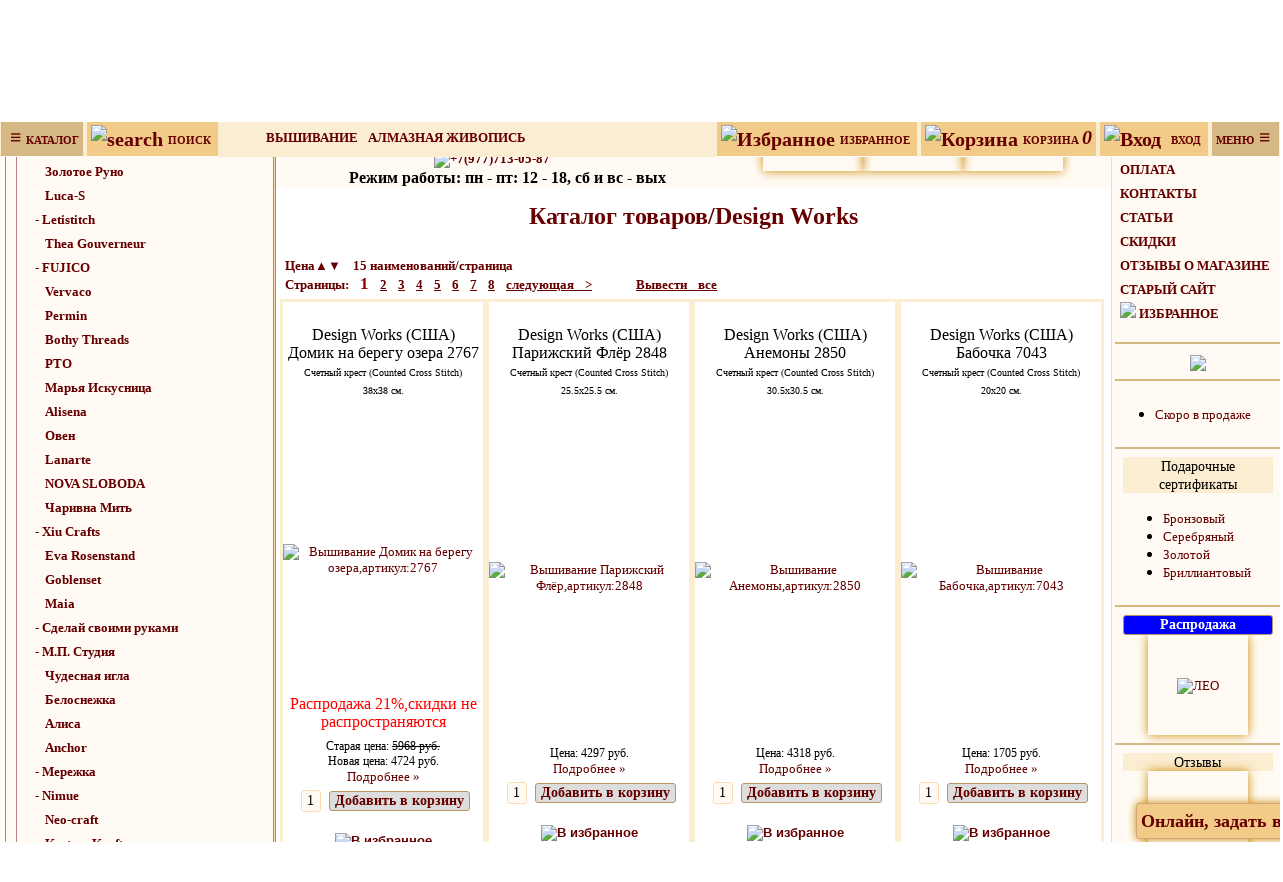

--- FILE ---
content_type: text/html; charset=Windows-1251
request_url: https://iskusnitsa.ru/c/vishivka_nitkami/design_works
body_size: 28748
content:
<!DOCTYPE html><html lang="ru"><head><title>
Вышивка нитками Design Works (США) Домик на берегу озера 2767 цена 4724руб</title>
<meta name="description" content="Интернет магазин iskusnitsa.ru предлагает из каталога Вышивка нитками Design Works (США) Домик на берегу озера 2767 цена 4724руб"><meta name="keywords" content="Вышивка нитками, Design Works (США), Домик на берегу озера 2767, набор для вышивания, аксессуары для рукоделия"><meta name="robots" content='ALL'>
<meta name="viewport" content="width=device-width, initial-scale=1">
<meta name="revisit-after" content='1 days'>
<meta name="Classification" content='домохозяйкам,женьщинам,досуг'>
<meta http-equiv="Content-Type" content="text/html; charset=windows-1251">
<link rel="Stylesheet" href="/css/main2.css">
<link rel="stylesheet" href="/css/jquery.countdown.css" >
<link rel="shortcut icon" href="/ico.ico">
<script src="/js/jquery.min.js"></script>
<script src="/js/main2.js"></script>
<script src="/js/slider.js"></script>
<script src="/plug/highslide/highslide_all.js"></script>
<script src="/js/Yndmap.js"></script>
<link rel="stylesheet" type="text/css" href="/plug/highslide/highslide.css">
<style>
.sm_Y{animation: smn_Y 0.5s cubic-bezier(0.25,0.25,0,0) forwards;z-index:20}.login_m,.cart_m{top:-345px}</style>
</head>
<body>
<!--[if lt IE 7]><link rel="stylesheet" type="text/css" href="/plug/highslide/highslide-ie6.css"><![endif]-->
<script>!function(){var t=document.createElement("script");t.type="text/javascript",t.async=!0,t.src="https://vk.com/js/api/openapi.js?169",t.onload=function(){VK.Retargeting.Init("VK-RTRG-979733-1A4Vi"),VK.Retargeting.Hit()},document.head.appendChild(t)}();</script><noscript><img src="https://vk.com/rtrg?p=VK-RTRG-979733-1A4Vi" style="position:fixed; left:-999px;" alt="vk.com"></noscript>
<script src="https://vk.com/js/api/openapi.js?169"></script>
<!-- Top.Mail.Ru counter -->
<script>
var _tmr = window._tmr || (window._tmr = []);
_tmr.push({id: "3341837", type: "pageView", start: (new Date()).getTime()});
(function (d, w, id) {
  if (d.getElementById(id)) return;
  var ts = d.createElement("script"); ts.type = "text/javascript"; ts.async = true; ts.id = id;
  ts.src = "https://top-fwz1.mail.ru/js/code.js";
  var f = function () {var s = d.getElementsByTagName("script")[0]; s.parentNode.insertBefore(ts, s);};
  if (w.opera == "[object Opera]") { d.addEventListener("DOMContentLoaded", f, false); } else { f(); }
})(document, window, "tmr-code");
</script>
<noscript><div><img src="https://top-fwz1.mail.ru/counter?id=3341837;js=na" style="position:absolute;left:-9999px;" alt="Top.Mail.Ru"></div></noscript>
<!-- /Top.Mail.Ru counter -->

<div class="popu"></div>
 <div class="men nmup">
 	<button id="tab_left" onclick="set_tab('.tab_left',$(this));">&nbsp;&#8801;&nbsp;<b>КАТАЛОГ</b></button>
 	<button style="float:left;" class="search_box"><img src="/images/admin/searching-magnifying-glass.png" alt="search">&nbsp;<b>ПОИСК&nbsp;</b></button>
<div class="search_m">
<form action="/search/" method="post">
<input type="hidden" name="action" value="search">
<input type="hidden" name="area" value="search">
<table>
	<tr><td><input type="text" name="search[mult]" maxlength="50" class="logpass" style="width:190px;" value="" placeholder="артикул или название..."></td>
	<td><input type="submit" value="Найти" class="enter" style="height:24px;width:60px" onclick="$('#MainTD').css('background-color','#404040');"></td></tr>
	<tr><td colspan="2" style="padding:0px;"><a href="/search/wrd=search_result" id="sch">Расширенный поиск</a></td></tr>
</table></form></div><ul class="men_m"><li><a href="/c/vishivanie">Вышивание</a></li><li><a href="/c/almaznaya_jivopis">Алмазная живопись</a></li><li><a href="/c/instrumenti_i_aksessuari">Инструменты и аксессуары</a></li><li><a href="/c/nabori_dlya_rukodeliya">Наборы для рукоделия</a></li><li><a href="/c/stok">Сток</a></li></ul> 	<button class="compare" style="float:right;" onclick="location.href='/compare/';"><img src="/images/admin/hart0.png" alt="Избранное">&nbsp;<b>ИЗБРАННОЕ&nbsp;</b><i></i></button>
<button class="cart_box" style="float:right;" id="shopCount" onclick="location.href='/shopcart/';"><img src="/images/admin/shopping-cart.png" alt="Корзина">&nbsp;<b>КОРЗИНА&nbsp;</b><i>0</i></button>


 	<button class="login_box" style="float:right;"><img src="/images/admin/user-shape.png" alt="Вход">
&nbsp;<b>ВХОД&nbsp;</b></button>
<div class="login_m"><div style="float:right"><button class="login_box">&#10006;</button></div>
<form action="/private/" method="post" id="F0mailru">
<input name="action" value="login" type="hidden">
<input name="result" value="" type="hidden">
<input name="modulx" value="/c/vishivka_nitkami/design_works" type="hidden">
<div style="background:#fbedd2; height:35px;">Вход</div>
<table style="display:flex;justify-content:center;margin-top:10px">
	<tr><td>E-mail</td><td><input type="text" maxlength="50" class="logpass" name="login" value=''></td></tr>
	<tr><td>Пароль</td><td><input type="password" maxlength="50" class="logpass" name="password"></td></tr>
	<tr><td colspan="2" style="text-align:right"><input type="submit" value="Войти" class="enter" id="T0mailru" style="width:150px;"></td></tr>
		<tr><td style="text-align:right" colspan="2"><a href="/register/">Регистрация</a><br><a href="/private/">Забыли пароль?</a></td></tr>
</table>
</form>
</div>

	<button id="tab_right" onclick="set_tab('.tab_right',$(this));"><b>МЕНЮ</b>&nbsp;&#8801;&nbsp;</button>
 </div>
<table>
<tr><td  class="tab_left" style="background:#fffbf4;padding-top:22px;border-right:1px solid #ffdab0;float:left">
	<table>
		<tr><td class="hei_l">
		<!--Каталог начало--><ul class='treevf _trf'>
<li><i></i><a href="/c/vishivanie" onClick="openUL($(this).parent('li'),1); return false;">Вышивание</a><ul><li><i></i><a href="/c/vishivanie/vishivka_nitkami">Вышивка нитками</a><ul><li><i></i><a href="/c/vishivka_nitkami/riolis">Риолис</a><ul><li><i></i><a href="/c/riolis/schetniy_krest">Счетный крест</a><ul><li><a href="/c/riolis/schetniy_krest/premium._visshee_kachestvo">- Premium. Высшее качество</a><br></li><li><a href="/c/riolis/schetniy_krest/detskoe">- Детское</a><br></li><li><a href="/c/riolis/schetniy_krest/jivotnie,_ptici">- Животные, птицы</a><br></li><li><a href="/c/riolis/schetniy_krest/ludi">- Люди</a><br></li><li><a href="/c/riolis/schetniy_krest/priroda_i_peyzaji">- Природа и пейзажи</a><br></li><li><a href="/c/riolis/schetniy_krest/prochee">- Прочее</a><br></li><li><a href="/c/riolis/schetniy_krest/rasteniya_i_cveti">- Растения и цветы</a><br></li><li><a href="/c/riolis/schetniy_krest/religiya_i_mifi">- Религия и мифы</a><br></li><li><a href="/c/riolis/schetniy_krest/cerkvi_i_hrami">- Церкви и храмы</a><br></li></ul></li><li><a href="/c/riolis/vishivanie_krestom_i_lentami">- Вышивание крестом и лентами</a></li><li><a href="/c/riolis/glad">- Гладь</a></li><li><a href="/c/riolis/chastichnaya_vishivka">- Частичная вышивка</a></li><li><a href="/c/riolis/dlinniy_stejok">- Длинный стежок</a></li><li><a href="/c/riolis/snyati_s_proizvodstva">- Сняты с производства</a></li></ul></li><li><i></i><a href="/c/vishivka_nitkami/dimensions">Dimensions</a><ul><li><i></i><a href="/c/dimensions/schetniy_krest">Счетный крест</a><ul><li><a href="/c/dimensions/schetniy_krest/babochki_i_strekozi">- Бабочки и стрекозы</a><br></li><li><a href="/c/dimensions/schetniy_krest/vostok">- Восток</a><br></li><li><a href="/c/dimensions/schetniy_krest/detskoe">- Детское</a><br></li><li><a href="/c/dimensions/schetniy_krest/dikie_jivotnie">- Дикие животные</a><br></li><li><a href="/c/dimensions/schetniy_krest/koshki">- Кошки</a><br></li><li><a href="/c/dimensions/schetniy_krest/loshadi">- Лошади</a><br></li><li><a href="/c/dimensions/schetniy_krest/ludi">- Люди</a><br></li><li><a href="/c/dimensions/schetniy_krest/na_plastikovoy_kanve">- На пластиковой канве</a><br></li><li><a href="/c/dimensions/schetniy_krest/priroda_i_peyzaji">- Природа и пейзажи</a><br></li><li><a href="/c/dimensions/schetniy_krest/prochee">- Прочее</a><br></li><li><a href="/c/dimensions/schetniy_krest/prochie_jivotnie">- Прочие животные </a><br></li><li><a href="/c/dimensions/schetniy_krest/ptici_i_skvorechniki">- Птицы и скворечники</a><br></li><li><a href="/c/dimensions/schetniy_krest/rasteniya_i_cveti">- Растения и цветы</a><br></li><li><a href="/c/dimensions/schetniy_krest/religiya_i_mifi">- Религия и мифы</a><br></li><li><a href="/c/dimensions/schetniy_krest/rojdestvo">- Рождество</a><br></li><li><a href="/c/dimensions/schetniy_krest/so_steklom">- Со стеклом</a><br></li><li><a href="/c/dimensions/schetniy_krest/sobaki">- Собаки</a><br></li></ul></li><li><i></i><a href="/c/dimensions/pechatniy_i_neschetniy_krest">Печатный и несчетный крест</a><ul><li><a href="/c/dimensions/pechatniy_i_neschetniy_krest/jivotnie,_ptici">- Животные, птицы</a><br></li><li><a href="/c/dimensions/pechatniy_i_neschetniy_krest/priroda_i_peyzaji">- Природа и пейзажи</a><br></li><li><a href="/c/dimensions/pechatniy_i_neschetniy_krest/prochee">- Прочее</a><br></li><li><a href="/c/dimensions/pechatniy_i_neschetniy_krest/cveti">- Цветы</a><br></li></ul></li><li><a href="/c/dimensions/glad">- Гладь</a></li><li><i></i><a href="/c/dimensions/gobelen">Гобелен</a><ul><li><a href="/c/dimensions/gobelen/jivotnie,_ptici">- Животные, птицы</a><br></li><li><a href="/c/dimensions/gobelen/priroda_i_peyzaji">- Природа и пейзажи</a><br></li><li><a href="/c/dimensions/gobelen/prochee">- Прочее</a><br></li><li><a href="/c/dimensions/gobelen/cveti">- Цветы</a><br></li></ul></li><li><a href="/c/dimensions/snyati_s_proizvodstva">- Сняты с производства</a></li></ul></li><li><i></i><a href="/c/vishivka_nitkami/panna">Panna </a><ul><li><a href="/c/panna/vostok">- Восток</a></li><li><a href="/c/panna/glad">- Гладь</a></li><li><a href="/c/panna/detskoe">- Детское</a></li><li><a href="/c/panna/dizayni_n._mlodeckoy">- Дизайны Н. Млодецкой</a></li><li><a href="/c/panna/dlinniy_stejok">- Длинный стежок</a></li><li><a href="/c/panna/jivotnie,_ptici">- Животные, птицы</a></li><li><a href="/c/panna/zolotaya_seriya">- Золотая серия</a></li><li><a href="/c/panna/zolotoe_kolco_rossii">- Золотое кольцо России</a></li><li><a href="/c/panna/noviy_god">- Новый год</a></li><li><a href="/c/panna/priroda_i_peyzaji">- Природа и пейзажи</a></li><li><a href="/c/panna/prochee">- Прочее</a></li><li><a href="/c/panna/rasteniya">- Растения</a></li><li><a href="/c/panna/religiya_i_mifi">- Религия и мифы</a></li><li><a href="/c/panna/smeshnie_kartinki">- Смешные картинки</a></li><li><a href="/c/panna/sempler">- Сэмплер</a></li></ul></li><li><i></i><a href="/c/vishivka_nitkami/zolotoe_runo">Золотое Руно </a><ul><li><a href="/c/zolotoe_runo/vostok">- Восток</a></li><li><a href="/c/zolotoe_runo/detskoe">- Детское</a></li><li><a href="/c/zolotoe_runo/jivotnie,_ptici,_ribi">- Животные, птицы, рыбы</a></li><li><a href="/c/zolotoe_runo/kartini_l._afremova">- Картины Л. Афремова</a></li><li><a href="/c/zolotoe_runo/kultura_i_strani">- Культура и страны</a></li><li><a href="/c/zolotoe_runo/ludi">- Люди</a></li><li><a href="/c/zolotoe_runo/muzeynaya_kollekciya">- Музейная коллекция</a></li><li><a href="/c/zolotoe_runo/priroda_i_peyzaji">- Природа и пейзажи</a></li><li><a href="/c/zolotoe_runo/prochee">- Прочее</a></li><li><a href="/c/zolotoe_runo/rasteniya">- Растения</a></li><li><a href="/c/zolotoe_runo/religiya_i_mifi">- Религия и мифы</a></li><li><a href="/c/zolotoe_runo/s_dobavleniem_svetyashchihsya_v_temnote_nitok">- С добавлением светящихся в темноте ниток</a></li><li><a href="/c/zolotoe_runo/snyati_s_proizvodstva">- Сняты с производства</a></li><li><a href="/c/zolotoe_runo/pod_zakaz">- Под заказ</a></li></ul></li><li><i></i><a href="/c/vishivka_nitkami/luca-s">Luca-S</a><ul><li><a href="/c/luca-s/gobelen">- гобелен</a></li><li><a href="/c/luca-s/otkritki">- Открытки</a></li><li><a href="/c/luca-s/schetniy_krest">- счетный крест</a></li></ul></li><li><a href="/c/vishivka_nitkami/letistitch">- Letistitch</a></li><li><i></i><a href="/c/vishivka_nitkami/thea_gouverneur">Thea Gouverneur </a><ul><li><a href="/c/thea_gouverneur/alfavit">- Алфавит</a></li><li><a href="/c/thea_gouverneur/gerbariy">- Гербарий</a></li><li><a href="/c/thea_gouverneur/goroda">- Города</a></li><li><a href="/c/thea_gouverneur/jivotnie,_ptici">- Животные, птицы</a></li><li><a href="/c/thea_gouverneur/ikoni">- Иконы</a></li><li><a href="/c/thea_gouverneur/na_chernoy_kanve">- На черной канве</a></li><li><a href="/c/thea_gouverneur/nebesa">- Небеса</a></li><li><a href="/c/thea_gouverneur/parusniki">- Парусники</a></li><li><a href="/c/thea_gouverneur/prochee">- Прочее</a></li><li><a href="/c/thea_gouverneur/sempler">- Сэмплер</a></li><li><a href="/c/thea_gouverneur/cveti">- Цветы</a></li></ul></li><li><a href="/c/vishivka_nitkami/fujico">- FUJICO</a></li><li><i></i><a href="/c/vishivka_nitkami/vervaco">Vervaco</a><ul><li><a href="/c/vervaco/popcorn">- Popcorn</a></li><li><a href="/c/vervaco/detskoe">- Детское</a></li><li><a href="/c/vervaco/jivotnie,_ptici">- Животные, птицы</a></li><li><a href="/c/vervaco/ludi">- Люди</a></li><li><a href="/c/vervaco/miniaturi">- Миниатюры</a></li><li><a href="/c/vervaco/noviy_god">- Новый год</a></li><li><a href="/c/vervaco/prochee">- Прочее</a></li><li><a href="/c/vervaco/religiya_i_mifi">- Религия и мифы</a></li><li><a href="/c/vervaco/svadba">- Свадьба</a></li><li><a href="/c/vervaco/sempler">- Сэмплер</a></li><li><a href="/c/vervaco/cveti">- Цветы</a></li></ul></li><li><i></i><a href="/c/vishivka_nitkami/permin">Permin </a><ul><li><a href="/c/permin/grafika">- Графика</a></li><li><a href="/c/permin/detskoe">- Детское</a></li><li><a href="/c/permin/jivotnie,_ptici">- Животные, птицы</a></li><li><a href="/c/permin/miniaturi">- Миниатюры</a></li><li><a href="/c/permin/noviy_god">- Новый год</a></li><li><a href="/c/permin/priroda_i_peyzaji">- Природа и пейзажи</a></li><li><a href="/c/permin/prochee">- Прочее</a></li><li><a href="/c/permin/rasteniya">- Растения</a></li><li><a href="/c/permin/hardanger">- Хардангер</a></li><li><a href="/c/permin/sempler">- Сэмплер</a></li></ul></li><li><i></i><a href="/c/vishivka_nitkami/bothy_threads">Bothy Threads</a><ul><li><a href="/c/bothy_threads/gorjuss">- Gorjuss</a></li><li><a href="/c/bothy_threads/devushki_i_cveti">- Девушки и цветы</a></li><li><a href="/c/bothy_threads/devushki_iz_derevni">- Девушки из деревни</a></li><li><a href="/c/bothy_threads/detskoe">- Детское</a></li><li><a href="/c/bothy_threads/doma_v_razreze">- Дома в разрезе</a></li><li><a href="/c/bothy_threads/jivotnie,_ptici">- Животные, птицы</a></li><li><a href="/c/bothy_threads/sempler">- Сэмплер</a></li><li><a href="/c/bothy_threads/ledi">- Леди</a></li><li><a href="/c/bothy_threads/peyzaji">- Пейзажи</a></li><li><a href="/c/bothy_threads/fei">- Феи</a></li><li><a href="/c/bothy_threads/cveti">- Цветы</a></li></ul></li><li><i></i><a href="/c/vishivka_nitkami/rto">РТО </a><ul><li><a href="/c/rto/vishivka_s_otkritkoy-paspartu">- Вышивка с открыткой-паспарту</a></li><li><a href="/c/rto/detskoe">- Детское</a></li><li><a href="/c/rto/jivotnie,_ptici">- Животные, птицы</a></li><li><a href="/c/rto/koti_s_harakterom">- Коты с характером</a></li><li><a href="/c/rto/ludi">- Люди</a></li><li><a href="/c/rto/nabori_s_ramkami">- Наборы с рамками</a></li><li><a href="/c/rto/noviy_god">- Новый год</a></li><li><a href="/c/rto/priroda_i_peyzaji">- Природа и пейзажи</a></li><li><a href="/c/rto/prochee">- Прочее</a></li><li><a href="/c/rto/rasteniya_i_cveti">- Растения и цветы</a></li></ul></li><li><i></i><a href="/c/vishivka_nitkami/marya_iskusnica">Марья Искусница </a><ul><li><a href="/c/marya_iskusnica/detskoe">- Детское</a></li><li><a href="/c/marya_iskusnica/jivotnie_i_ptici">- Животные и птицы</a></li><li><a href="/c/marya_iskusnica/ludi">- Люди</a></li><li><a href="/c/marya_iskusnica/naturmort">- Натюрморт</a></li><li><a href="/c/marya_iskusnica/noviy_god">- Новый год</a></li><li><a href="/c/marya_iskusnica/peyzaji">- Пейзажи</a></li><li><a href="/c/marya_iskusnica/cveti">- Цветы</a></li></ul></li><li><i></i><a href="/c/vishivka_nitkami/alisena">Alisena</a><ul><li><a href="/c/alisena/angeli">- Ангелы</a></li><li><a href="/c/alisena/jivotnie">- Животные</a></li><li><a href="/c/alisena/znaki_zodiaka">- Знаки зодиака</a></li><li><a href="/c/alisena/ludi">- Люди</a></li><li><a href="/c/alisena/naturmort">- Натюрморт</a></li><li><a href="/c/alisena/peyzaji">- Пейзажи</a></li><li><a href="/c/alisena/religiya">- Религия</a></li><li><a href="/c/alisena/fentezi">- Фэнтези</a></li><li><a href="/c/alisena/cveti">- Цветы</a></li><li><a href="/c/alisena/s_fonovim_risunkom">- С фоновым рисунком</a></li><li><a href="/c/alisena/dekorativnaya_seriya">- Декоративная серия</a></li></ul></li><li><i></i><a href="/c/vishivka_nitkami/oven">Овен</a><ul><li><a href="/c/oven/grafika">- Графика</a></li><li><a href="/c/oven/grafika,_znaki_zodiaki">- Графика, знаки Зодиаки</a></li><li><a href="/c/oven/detskoe">- Детское</a></li><li><a href="/c/oven/jivotnie,_ptici">- Животные, птицы</a></li><li><a href="/c/oven/ludi">- Люди</a></li><li><a href="/c/oven/peyzaji">- Пейзажи</a></li><li><a href="/c/oven/prochee">- Прочее</a></li><li><a href="/c/oven/cveti,_rasteniya">- Цветы, растения</a></li><li><a href="/c/oven/snyati_s_proizvodstva">- Сняты с производства</a></li></ul></li><li><i></i><a href="/c/vishivka_nitkami/lanarte">Lanarte</a><ul><li><a href="/c/lanarte/detskoe">- Детское</a></li><li><a href="/c/lanarte/jivotnie,_ptici">- Животные, птицы</a></li><li><a href="/c/lanarte/znaki_zodiaka">- Знаки Зодиака</a></li><li><a href="/c/lanarte/kultura_i_strani">- Культура и страны</a></li><li><a href="/c/lanarte/rasteniya_i_cveti">- Растения и цветы</a></li><li><a href="/c/lanarte/religiya_i_mifi">- Религия и мифы</a></li><li><a href="/c/lanarte/romantika">- Романтика</a></li></ul></li><li><i></i><a href="/c/vishivka_nitkami/nova_sloboda">NOVA SLOBODA</a><ul><li><a href="/c/nova_sloboda/jivotnie,_ptici">- Животные, птицы</a></li><li><a href="/c/nova_sloboda/ludi">- Люди</a></li><li><a href="/c/nova_sloboda/peyzaji">- Пейзажи</a></li><li><a href="/c/nova_sloboda/prochee">- Прочее</a></li><li><a href="/c/nova_sloboda/seriya_konfetti">- Серия Konfetti</a></li><li><a href="/c/nova_sloboda/cveti">- Цветы</a></li></ul></li><li><i></i><a href="/c/vishivka_nitkami/charivna_mit">Чаривна Мить</a><ul><li><a href="/c/charivna_mit/glad">- гладь</a></li><li><a href="/c/charivna_mit/smeshannaya_tehnika">- смешанная техника</a></li><li><i></i><a href="/c/charivna_mit/schetniy_krest">счетный крест</a><ul><li><a href="/c/charivna_mit/schetniy_krest/detskoe">- Детское</a><br></li><li><a href="/c/charivna_mit/schetniy_krest/jivotnie,_ptici">- Животные, птицы</a><br></li><li><a href="/c/charivna_mit/schetniy_krest/kultura_i_strani">- Культура и страны</a><br></li><li><a href="/c/charivna_mit/schetniy_krest/peyzaji">- Пейзажи</a><br></li><li><a href="/c/charivna_mit/schetniy_krest/prochee">- Прочее</a><br></li><li><a href="/c/charivna_mit/schetniy_krest/rasteniya_i_cveti">- Растения и цветы</a><br></li><li><a href="/c/charivna_mit/schetniy_krest/religiya_i_mifi">- Религия и мифы</a><br></li></ul></li><li><a href="/c/charivna_mit/chastichnaya_vishivka">- частичная вышивка</a></li></ul></li><li><a href="/c/vishivka_nitkami/xiu_crafts">- Xiu Crafts </a></li><li><i></i><a href="/c/vishivka_nitkami/eva_rosenstand">Eva Rosenstand</a><ul><li><a href="/c/eva_rosenstand/jivotnie,_ptici">- Животные, птицы</a></li><li><a href="/c/eva_rosenstand/karti">- Карты</a></li><li><a href="/c/eva_rosenstand/ohota">- Охота</a></li><li><a href="/c/eva_rosenstand/paneli_vertikalnie">- Панели вертикальные</a></li><li><a href="/c/eva_rosenstand/priroda_i_peyzaji">- Природа и пейзажи</a></li><li><a href="/c/eva_rosenstand/prochee">- Прочее</a></li><li><a href="/c/eva_rosenstand/rasteniya_i_cveti">- Растения и цветы</a></li></ul></li><li><i></i><a href="/c/vishivka_nitkami/goblenset">Goblenset</a><ul><li><i></i><a href="/c/goblenset/gobelen">гобелен</a><ul><li><a href="/c/goblenset/gobelen/bibleyskie_motivi">- Библейские мотивы</a><br></li><li><a href="/c/goblenset/gobelen/jivotnie">- Животные</a><br></li><li><a href="/c/goblenset/gobelen/portreti">- Портреты</a><br></li><li><a href="/c/goblenset/gobelen/priroda">- Природа</a><br></li><li><a href="/c/goblenset/gobelen/prochee">- Прочее</a><br></li><li><a href="/c/goblenset/gobelen/rasteniya">- Растения</a><br></li></ul></li></ul></li><li><i></i><a href="/c/vishivka_nitkami/maia">Maia </a><ul><li><a href="/c/maia/vostok">- Восток</a></li><li><a href="/c/maia/gobelen">- Гобелен</a></li><li><a href="/c/maia/jivotnie,_ptici">- Животные, птицы</a></li><li><a href="/c/maia/ludi">- Люди</a></li><li><a href="/c/maia/peyzaji">- Пейзажи</a></li><li><a href="/c/maia/cveti">- Цветы</a></li></ul></li><li><a href="/c/vishivka_nitkami/sdelay_svoimi_rukami">- Сделай своими руками</a></li><li><a href="/c/vishivka_nitkami/m.p._studiya">- М.П. Студия</a></li><li><i></i><a href="/c/vishivka_nitkami/chudesnaya_igla">Чудесная игла</a><ul><li><a href="/c/chudesnaya_igla/babochki">- Бабочки</a></li><li><a href="/c/chudesnaya_igla/detskoe">- Детское</a></li><li><a href="/c/chudesnaya_igla/jivotnie,_ptici">- Животные, птицы</a></li><li><a href="/c/chudesnaya_igla/priroda_i_peyzaji">- Природа и пейзажи</a></li><li><a href="/c/chudesnaya_igla/prochee">- Прочее</a></li><li><a href="/c/chudesnaya_igla/rasteniya">- Растения</a></li></ul></li><li><i></i><a href="/c/vishivka_nitkami/belosnejka">Белоснежка</a><ul><li><a href="/c/belosnejka/schetniy_krest">- Счетный крест</a></li><li><a href="/c/belosnejka/neschetniy_krest">- Несчетный крест</a></li><li><a href="/c/belosnejka/3d_effekt">- 3D эффект</a></li></ul></li><li><i></i><a href="/c/vishivka_nitkami/alisa">Алиса </a><ul><li><a href="/c/alisa/detskoe">- Детское</a></li><li><a href="/c/alisa/jivotnie,_ptici">- Животные, птицы</a></li><li><a href="/c/alisa/ludi">- Люди</a></li><li><a href="/c/alisa/naturmort">- Натюрморт</a></li><li><a href="/c/alisa/peyzaji">- Пейзажи</a></li><li><a href="/c/alisa/prochee">- Прочее</a></li><li><a href="/c/alisa/cveti">- Цветы</a></li></ul></li><li><i></i><a href="/c/vishivka_nitkami/anchor">Anchor</a><ul><li><a href="/c/anchor/teddy">- Teddy</a></li><li><a href="/c/anchor/glad">- Гладь</a></li><li><a href="/c/anchor/gobelen">- Гобелен</a></li><li><a href="/c/anchor/dlinniy_stejok">- Длинный стежок</a></li><li><a href="/c/anchor/domiki">- Домики</a></li><li><a href="/c/anchor/druzya_navsegda">- Друзья навсегда</a></li><li><a href="/c/anchor/eji">- Ежи</a></li><li><a href="/c/anchor/jivotnie,_ptici">- Животные, птицы</a></li><li><a href="/c/anchor/kollekciya_disney">- Коллекция Disney</a></li><li><a href="/c/anchor/peyzaji">- Пейзажи</a></li><li><a href="/c/anchor/prochee">- Прочее</a></li><li><a href="/c/anchor/cveti">- Цветы</a></li></ul></li><li><a href="/c/vishivka_nitkami/merejka">- Мережка</a></li><li><a href="/c/vishivka_nitkami/nimue">- Nimue</a></li><li><i></i><a href="/c/vishivka_nitkami/neo-craft">Neo-craft </a><ul><li><a href="/c/neo-craft/volshebniy_les">- Волшебный лес </a></li><li><a href="/c/neo-craft/malenkiy_narodec">- Маленький народец </a></li><li><a href="/c/neo-craft/miniaturi">- Миниатюры </a></li><li><a href="/c/neo-craft/pin-ap">- Пин-ап </a></li><li><a href="/c/neo-craft/prazdniki">- Праздники</a></li><li><a href="/c/neo-craft/rebyatam_o_zveryatah">- Ребятам о зверятах </a></li><li><a href="/c/neo-craft/skazochnie_personaji">- Сказочные персонажи</a></li><li><a href="/c/neo-craft/sovi">- Совы</a></li><li><a href="/c/neo-craft/hilda">- Хильда </a></li><li><a href="/c/neo-craft/chelovechki">- Человечки</a></li></ul></li><li><i></i><a href="/c/vishivka_nitkami/kustom_krafts">Kustom Krafts</a><ul><li><a href="/c/kustom_krafts/snyati_s_proizvodstva">- Сняты с производства</a></li><li><i></i><a href="/c/kustom_krafts/schetniy_krest">счетный крест</a><ul><li><a href="/c/kustom_krafts/schetniy_krest/edinorogi">- Единороги</a><br></li><li><a href="/c/kustom_krafts/schetniy_krest/jivotnie,_ptici">- Животные, птицы</a><br></li><li><a href="/c/kustom_krafts/schetniy_krest/prochee">- Прочее</a><br></li><li><a href="/c/kustom_krafts/schetniy_krest/religiya_i_mifi">- Религия и мифы</a><br></li><li><a href="/c/kustom_krafts/schetniy_krest/cveti">- Цветы</a><br></li></ul></li><li><a href="/c/kustom_krafts/chastichnaya_vishivka">- частичная вышивка</a></li></ul></li><li><i></i><a href="/c/vishivka_nitkami/solaria">Solaria </a><ul><li><a href="/c/solaria/novogodnie_igrushki">- Новогодние игрушки</a></li><li><a href="/c/solaria/peyzaji">- Пейзажи</a></li><li><a href="/c/solaria/portreti">- Портреты</a></li><li><a href="/c/solaria/religiya_i_mifi">- Религия и мифы</a></li><li><a href="/c/solaria/cveti">- Цветы</a></li><li><a href="/c/solaria/yayca_faberje">- Яйца Фаберже</a></li></ul></li><li><a href="/c/vishivka_nitkami/janlynn">- Janlynn</a></li><li><i></i><a href="/c/vishivka_nitkami/candamar">Candamar</a><ul><li><a href="/c/candamar/gobelen">- гобелен</a></li><li><i></i><a href="/c/candamar/schetniy_krest">счетный крест</a><ul><li><a href="/c/candamar/schetniy_krest/vostok">- Восток</a><br></li><li><a href="/c/candamar/schetniy_krest/zolotaya_kollekciya">- Золотая коллекция</a><br></li><li><a href="/c/candamar/schetniy_krest/peyzaji">- Пейзажи</a><br></li><li><a href="/c/candamar/schetniy_krest/prochee">- Прочее</a><br></li></ul></li><li><i></i><a href="/c/candamar/chastichnaya_vishivka">частичная вышивка</a><ul><li><a href="/c/candamar/chastichnaya_vishivka/priroda_i_peyzaji">- Природа и пейзажи</a><br></li><li><a href="/c/candamar/chastichnaya_vishivka/prochee">- Прочее</a><br></li><li><a href="/c/candamar/chastichnaya_vishivka/religiya_i_mifi">- Религия и мифы</a><br></li></ul></li></ul></li><li><a href="/c/vishivka_nitkami/bucilla">- Bucilla</a></li><li><i></i><a href="/c/vishivka_nitkami/sdelano_s_lubovu">Сделано с любовью</a><ul><li><i></i><a href="/c/sdelano_s_lubovu/schetniy_krest">счетный крест</a><ul><li><a href="/c/sdelano_s_lubovu/schetniy_krest/detskoe">- Детское</a><br></li><li><a href="/c/sdelano_s_lubovu/schetniy_krest/jivotnie,_ptici">- Животные, птицы</a><br></li><li><a href="/c/sdelano_s_lubovu/schetniy_krest/kulinarniy_tehnikum">- Кулинарный техникум</a><br></li><li><a href="/c/sdelano_s_lubovu/schetniy_krest/naturmorti">- Натюрморты</a><br></li><li><a href="/c/sdelano_s_lubovu/schetniy_krest/russkaya_banka">- Русская банька</a><br></li><li><a href="/c/sdelano_s_lubovu/schetniy_krest/cveti">- Цветы</a><br></li><li><a href="/c/sdelano_s_lubovu/schetniy_krest/shuri-muri">- Шуры-Муры </a><br></li></ul></li></ul></li><li><i></i><a href="/c/vishivka_nitkami/heritage">Heritage</a><ul><li><a href="/c/heritage/jivotnie,_ptici">- Животные, птицы</a></li><li><a href="/c/heritage/internacionalnaya_kollekciya">- Интернациональная коллекция</a></li><li><a href="/c/heritage/krugi_john_clayton">- Круги John Clayton</a></li><li><a href="/c/heritage/ledi_i_djentlmeni">- Леди и Джентльмены</a></li><li><a href="/c/heritage/morskoe">- Морское</a></li><li><a href="/c/heritage/panorami">- Панорамы</a></li><li><a href="/c/heritage/priroda_i_peyzaji">- Природа и пейзажи</a></li><li><a href="/c/heritage/prochee">- Прочее</a></li><li><a href="/c/heritage/rasteniya_i_cveti">- Растения и цветы</a></li><li><a href="/c/heritage/smeshnie_jivotnie">- Смешные животные </a></li><li><a href="/c/heritage/transport">- Транспорт</a></li></ul></li><li><i></i><a href="/c/vishivka_nitkami/klart">Кларт</a><ul><li><a href="/c/klart/detskoe">- Детское</a></li><li><a href="/c/klart/jivotnie,_ptici">- Животные, птицы</a></li><li><a href="/c/klart/ludi">- Люди</a></li><li><a href="/c/klart/morskoe">- Морское</a></li><li><a href="/c/klart/peyzaj">- Пейзаж</a></li><li><a href="/c/klart/religiya">- Религия</a></li><li><a href="/c/klart/prochee">- Прочее</a></li></ul></li><li><a href="/c/vishivka_nitkami/dome">- DOME</a></li><li><a href="/c/vishivka_nitkami/design_works">- Design Works</a></li><li><i></i><a href="/c/vishivka_nitkami/dmc">DMC</a><ul><li><a href="/c/dmc/detskoe">- Детское</a></li><li><a href="/c/dmc/jivotnie,_ptici">- Животные, птицы</a></li><li><a href="/c/dmc/priroda_i_peyzaji">- Природа и пейзажи</a></li><li><a href="/c/dmc/prochee">- Прочее</a></li><li><a href="/c/dmc/rasteniya_i_cveti">- Растения и цветы</a></li><li><a href="/c/dmc/cvetochnie_fei">- Цветочные феи</a></li></ul></li><li><i></i><a href="/c/vishivka_nitkami/krasa_i_tvorchestvo">Краса и творчество </a><ul><li><a href="/c/krasa_i_tvorchestvo/vishivka_krestom">- Вышивка крестом</a></li><li><a href="/c/krasa_i_tvorchestvo/panoramnaya_vishivka">- Панорамная (частичная) вышивка</a></li></ul></li><li><a href="/c/vishivka_nitkami/matrenin_posad">- Матренин Посад</a></li><li><a href="/c/vishivka_nitkami/zolotie_ruchki">- Золотые Ручки</a></li><li><a href="/c/vishivka_nitkami/abris_art">- Абрис Арт</a></li><li><a href="/c/vishivka_nitkami/unona">- ЮНОНА </a></li><li><a href="/c/vishivka_nitkami/hudema-s">- Hudema-s</a></li><li><a href="/c/vishivka_nitkami/magiya_kanvi">- Магия канвы </a></li><li><a href="/c/vishivka_nitkami/michael_powell">- Michael Powell </a></li><li><a href="/c/vishivka_nitkami/milena_style">- Milena Style </a></li><li><a href="/c/vishivka_nitkami/timkee">- Timkee</a></li><li><a href="/c/vishivka_nitkami/alenushka">- Аленушка </a></li><li><a href="/c/vishivka_nitkami/risuem_igloy">- Рисуем иглой</a></li><li><a href="/c/vishivka_nitkami/derwentwater">- Derwentwater</a></li><li><a href="/c/vishivka_nitkami/rogoblen">- Rogoblen</a></li><li><a href="/c/vishivka_nitkami/mashenka">- Машенька </a></li><li><a href="/c/vishivka_nitkami/zengana">- Zengana</a></li><li><a href="/c/vishivka_nitkami/elena_lamz">- Elena Lamz</a></li><li><a href="/c/vishivka_nitkami/cotton_crosses">- Cotton Crosses</a></li><li><a href="/c/vishivka_nitkami/oehlenschlaeger">- OEHLENSCHLAEGER</a></li></ul></li><li><i></i><a href="/c/vishivanie/vishivka_biserom_i_strazami">Вышивка бисером и стразами</a><ul><li><i></i><a href="/c/vishivka_biserom_i_strazami/vishivka_biserom_a.tokarevoy">Вышивка бисером А.Токаревой</a><ul><li><a href="/c/vishivka_biserom_a.tokarevoy/jivotnie,_ptici">- Животные, птицы</a></li><li><a href="/c/vishivka_biserom_a.tokarevoy/ludi">- Люди</a></li><li><a href="/c/vishivka_biserom_a.tokarevoy/peyzaji">- Пейзажи</a></li><li><a href="/c/vishivka_biserom_a.tokarevoy/hrami">- Храмы</a></li><li><a href="/c/vishivka_biserom_a.tokarevoy/cveti">- Цветы</a></li></ul></li><li><i></i><a href="/c/vishivka_biserom_i_strazami/obraza_v_kamenyah">Образа в каменьях (Студия вышивки)</a><ul><li><a href="/c/obraza_v_kamenyah/ikoni">- Иконы</a></li><li><a href="/c/obraza_v_kamenyah/broshi">- Броши</a></li><li><a href="/c/obraza_v_kamenyah/kartini">- Картины</a></li></ul></li><li><a href="/c/vishivka_biserom_i_strazami/alisena">- Alisena</a></li><li><i></i><a href="/c/vishivka_biserom_i_strazami/russkaya_iskusnica">Русская искусница </a><ul><li><a href="/c/russkaya_iskusnica/ikoni">- Иконы</a></li><li><a href="/c/russkaya_iskusnica/kartini">- Картины</a></li></ul></li><li><a href="/c/vishivka_biserom_i_strazami/panna">- Panna</a></li><li><i></i><a href="/c/vishivka_biserom_i_strazami/abris_art">Абрис Арт</a><ul><li><a href="/c/abris_art/angeli">- Ангелы</a></li><li><a href="/c/abris_art/jivotnie">- Животные</a></li><li><a href="/c/abris_art/znaki_zodiaka">- Знаки Зодиака</a></li><li><a href="/c/abris_art/ludi">- Люди</a></li><li><a href="/c/abris_art/magniti">- Магниты</a></li><li><a href="/c/abris_art/mini">- Мини</a></li><li><a href="/c/abris_art/naturmort">- Натюрморт</a></li><li><a href="/c/abris_art/otkritki_biserom">- Открытки бисером</a></li><li><a href="/c/abris_art/peyzaji">- Пейзажи</a></li><li><a href="/c/abris_art/religiya">- Религия</a></li><li><a href="/c/abris_art/fentezi">- Фэнтези</a></li><li><a href="/c/abris_art/cveti">- Цветы</a></li></ul></li><li><a href="/c/vishivka_biserom_i_strazami/butterfly">- Butterfly </a></li><li><i></i><a href="/c/vishivka_biserom_i_strazami/vishivaem_biserom">Вышиваем бисером</a><ul><li><a href="/c/vishivaem_biserom/dekor_iz_bisera">- Декор из бисера</a></li><li><a href="/c/vishivaem_biserom/ikoni">- Иконы</a></li><li><a href="/c/vishivaem_biserom/ikoni,_podarochnie_nabori_so_strazami">- Иконы, подарочные наборы со стразами</a></li><li><a href="/c/vishivaem_biserom/kartini">- Картины</a></li><li><a href="/c/vishivaem_biserom/skaterti_biserom">- Скатерти бисером</a></li><li><a href="/c/vishivaem_biserom/ukrasheniya">- Украшения</a></li><li><a href="/c/vishivaem_biserom/chasi">- Часы</a></li></ul></li><li><i></i><a href="/c/vishivka_biserom_i_strazami/kroshe">Кроше (Радуга бисера)</a><ul><li><a href="/c/kroshe/vishivka__na_kanve_s_risunkom">- Вышивка  на канве с рисунком</a></li><li><a href="/c/kroshe/jivotnie,_ribi,_ptici">- Животные, рыбы, птицы</a></li><li><a href="/c/kroshe/ikoni">- Иконы</a></li><li><a href="/c/kroshe/ikoni_iz_uvelirnogo_bisera">- Иконы из ювелирного бисера</a></li><li><a href="/c/kroshe/priroda_i_peyzaji">- Природа и пейзажи</a></li><li><a href="/c/kroshe/prochie_iz_uvelirnogo_bisera">- Прочие из ювелирного бисера</a></li><li><a href="/c/kroshe/cveti">- Цветы</a></li></ul></li><li><i></i><a href="/c/vishivka_biserom_i_strazami/nova_sloboda">NOVA SLOBODA</a><ul><li><a href="/c/nova_sloboda/ikoni_biserom">- Иконы бисером</a></li><li><a href="/c/nova_sloboda/kartini_biserom">- Картины бисером</a></li></ul></li><li><i></i><a href="/c/vishivka_biserom_i_strazami/charivna_mit">Чаривна Мить</a><ul><li><a href="/c/charivna_mit/biseropletenie">- Бисероплетение</a></li><li><a href="/c/charivna_mit/ikoni">- Иконы</a></li><li><a href="/c/charivna_mit/imennie_ikoni">- Именные иконы</a></li><li><a href="/c/charivna_mit/kartini">- Картины</a></li><li><a href="/c/charivna_mit/na_avtorskoy_kanve">- На авторской канве</a></li><li><a href="/c/charivna_mit/smeshannaya_tehnika">- Смешанная техника</a></li></ul></li><li><i></i><a href="/c/vishivka_biserom_i_strazami/zolotoe_runo">Золотое руно</a><ul><li><a href="/c/zolotoe_runo/ikoni">- Иконы</a></li><li><a href="/c/zolotoe_runo/kartini">- Картины</a></li></ul></li><li><a href="/c/vishivka_biserom_i_strazami/oven">- Овен</a></li><li><a href="/c/vishivka_biserom_i_strazami/design_works">- Design Works</a></li><li><a href="/c/vishivka_biserom_i_strazami/galla">- Galla </a></li><li><i></i><a href="/c/vishivka_biserom_i_strazami/vishivalnaya_mozaika">Вышивальная мозаика</a><ul><li><a href="/c/vishivalnaya_mozaika/ikoni">- Иконы</a></li><li><a href="/c/vishivalnaya_mozaika/prochee">- Прочее</a></li><li><a href="/c/vishivalnaya_mozaika/religiya_vostoka">- Религия Востока</a></li><li><a href="/c/vishivalnaya_mozaika/cveti,_rasteniya">- Цветы, растения</a></li></ul></li><li><i></i><a href="/c/vishivka_biserom_i_strazami/zolotie_ruchki">Золотые ручки</a><ul><li><a href="/c/zolotie_ruchki/vostok">- Восток</a></li><li><a href="/c/zolotie_ruchki/grafika">- Графика</a></li><li><a href="/c/zolotie_ruchki/jivotnie">- Животные</a></li><li><a href="/c/zolotie_ruchki/ikoni">- Иконы</a></li><li><a href="/c/zolotie_ruchki/kuhnya">- Кухня</a></li><li><a href="/c/zolotie_ruchki/ludi">- Люди</a></li><li><a href="/c/zolotie_ruchki/naturmort">- Натюрморт</a></li><li><a href="/c/zolotie_ruchki/peyzaji">- Пейзажи</a></li><li><a href="/c/zolotie_ruchki/skazki">- Сказки</a></li><li><a href="/c/zolotie_ruchki/cveti">- Цветы</a></li></ul></li><li><a href="/c/vishivka_biserom_i_strazami/m.p._studiya">- М.П. Студия</a></li><li><a href="/c/vishivka_biserom_i_strazami/mill_hill">- Mill Hill </a></li><li><a href="/c/vishivka_biserom_i_strazami/zlata">- Злата</a></li><li><a href="/c/vishivka_biserom_i_strazami/izyashchnoe_rukodelie">- Изящное рукоделие</a></li><li><a href="/c/vishivka_biserom_i_strazami/imperiya_bisera">- Империя бисера</a></li><li><i></i><a href="/c/vishivka_biserom_i_strazami/kartini_biserom">Картины бисером</a><ul><li><a href="/c/kartini_biserom/ikoni">- Иконы</a></li><li><a href="/c/kartini_biserom/naturmort">- Натюрморт</a></li><li><a href="/c/kartini_biserom/noviy_god">- Новый год</a></li><li><a href="/c/kartini_biserom/prochee">- Прочее</a></li><li><a href="/c/kartini_biserom/ptici,_jivotnie,_babochki">- Птицы, животные, бабочки</a></li><li><a href="/c/kartini_biserom/cveti">- Цветы</a></li></ul></li><li><i></i><a href="/c/vishivka_biserom_i_strazami/krasa_i_tvorchestvo">Краса и творчество </a><ul><li><a href="/c/krasa_i_tvorchestvo/ikoni">- Иконы</a></li><li><a href="/c/krasa_i_tvorchestvo/kartini">- Картины</a></li></ul></li><li><a href="/c/vishivka_biserom_i_strazami/magiya_kanvi">- Магия канвы</a></li><li><i></i><a href="/c/vishivka_biserom_i_strazami/matrenin_posad">Матренин посад</a><ul><li><a href="/c/matrenin_posad/kartini">- Картины</a></li></ul></li><li><a href="/c/vishivka_biserom_i_strazami/pautinka">- Паутинка </a></li><li><i></i><a href="/c/vishivka_biserom_i_strazami/riolis">Риолис</a><ul><li><a href="/c/riolis/kartini">- Картины</a></li><li><a href="/c/riolis/ukrasheniya">- Украшения</a></li></ul></li><li><i></i><a href="/c/vishivka_biserom_i_strazami/hudojestvennie_masterskie">Художественные мастерские</a><ul><li><a href="/c/hudojestvennie_masterskie/ikoni_v_tehnike_konturnaya_glad">- Иконы в технике контурная гладь</a></li><li><a href="/c/hudojestvennie_masterskie/ikoni_s_effektom_3d">- Иконы с эффектом 3D</a></li><li><a href="/c/hudojestvennie_masterskie/kartini">- Картины</a></li></ul></li><li><a href="/c/vishivka_biserom_i_strazami/parodi">- PARODI</a></li><li><a href="/c/vishivka_biserom_i_strazami/astrea">- Astrea</a></li><li><i></i><a href="/c/vishivka_biserom_i_strazami/klart">Кларт</a><ul><li><a href="/c/klart/jivotnie,_ptici">- Животные, птицы</a></li><li><a href="/c/klart/peyzaji">- Пейзажи</a></li><li><a href="/c/klart/cveti,_rasteniya">- Цветы, растения</a></li><li><a href="/c/klart/detskoe">- Детское</a></li></ul></li><li><a href="/c/vishivka_biserom_i_strazami/color-kit">- Color-KIT</a></li><li><a href="/c/vishivka_biserom_i_strazami/cvit_rukodillya">- Cвiт Рукодiлля</a></li><li><a href="/c/vishivka_biserom_i_strazami/zengana">- Zengana </a></li><li><a href="/c/vishivka_biserom_i_strazami/belosnejka">- Белоснежка</a></li></ul></li><li><i></i><a href="/c/vishivanie/vishivka_lentami">Вышивка лентами</a><ul><li><i></i><a href="/c/vishivka_lentami/panna">Panna </a><ul><li><a href="/c/panna/drugoe">- Другое</a></li><li><a href="/c/panna/jivaya_kartina">- Живая картина</a></li><li><a href="/c/panna/cveti">- Цветы</a></li></ul></li><li><a href="/c/vishivka_lentami/izyashchnoe_rukodelie">- Изящное рукоделие</a></li><li><a href="/c/vishivka_lentami/magiya_shelka">- Магия шелка</a></li><li><a href="/c/vishivka_lentami/riolis">- Риолис </a></li><li><a href="/c/vishivka_lentami/charivna_mit">- Чаривна Мить</a></li><li><a href="/c/vishivka_lentami/shelkovaya_garmoniya_lobjinoy">- Шелковая Гармония Лобжиной </a></li><li><a href="/c/vishivka_lentami/matrenin_posad">- Матренин Посад</a></li><li><a href="/c/vishivka_lentami/m.p._studiya">- М.П. Студия</a></li></ul></li><li><i></i><a href="/c/vishivanie/3d_obemnaya_vishivka">3D Объемная вышивка </a></li><li><i></i><a href="/c/vishivanie/kovri,_chasi">Ковры, часы</a><ul><li><a href="/c/kovri,_chasi/kovri">- Ковры</a></li><li><a href="/c/kovri,_chasi/chasi">- Часы</a></li></ul></li><li><i></i><a href="/c/vishivanie/odeyala,_rostomeri,_salfetki">Одеяла, ростомеры, салфетки</a><ul><li><a href="/c/odeyala,_rostomeri,_salfetki/detskie_salfetki">- Детские салфетки</a></li><li><a href="/c/odeyala,_rostomeri,_salfetki/odeyala">- Одеяла</a></li><li><a href="/c/odeyala,_rostomeri,_salfetki/rostomeri">- Ростомеры</a></li></ul></li><li><i></i><a href="/c/vishivanie/podstakanniki,_breloki,_magniti,_sumki_i_dr.">Подстаканники, брелоки, магниты, сумки и др.</a><ul><li><a href="/c/podstakanniki,_breloki,_magniti,_sumki_i_dr./podstakanniki,_breloki,_magniti">- Подстаканники, брелоки, магниты</a></li><li><a href="/c/podstakanniki,_breloki,_magniti,_sumki_i_dr./sumki,_kosmetichki,_ochechniki">- Сумки, косметички, очечники</a></li><li><a href="/c/podstakanniki,_breloki,_magniti,_sumki_i_dr./fartuki,_ukrasheniya_na_butilki">- Фартуки, украшения на бутылки</a></li></ul></li><li><i></i><a href="/c/vishivanie/podushki,_navolochki">Подушки, наволочки</a><ul><li><a href="/c/podushki,_navolochki/glad">- гладь</a></li><li><a href="/c/podushki,_navolochki/gobelen">- гобелен</a></li><li><a href="/c/podushki,_navolochki/dlinniy_stejok_bargello">- длинный стежок Bargello</a></li><li><a href="/c/podushki,_navolochki/kovrovaya_tehnika">- ковровая техника</a></li><li><a href="/c/podushki,_navolochki/napolnitel_dlya_podushek">- наполнитель для подушек</a></li><li><a href="/c/podushki,_navolochki/neschetniy_krest">- несчетный крест</a></li><li><a href="/c/podushki,_navolochki/obratnaya_storona">- обратная сторона</a></li><li><i></i><a href="/c/podushki,_navolochki/schetniy_krest">счетный крест</a><ul><li><a href="/c/schetniy_krest/detyam">- Детям</a></li><li><a href="/c/schetniy_krest/dlinnie">- Длинные (в машину,  под дверь)</a></li><li><a href="/c/schetniy_krest/jivotnie_-_dikie">- Животные - Дикие</a></li><li><a href="/c/schetniy_krest/jivotnie_-_koshki">- Животные - Кошки</a></li><li><a href="/c/schetniy_krest/jivotnie_-_prochie">- Животные - Прочие</a></li><li><a href="/c/schetniy_krest/jivotnie_-_ptici">- Животные - Птицы</a></li><li><a href="/c/schetniy_krest/jivotnie_-_sobaki">- Животные - Собаки</a></li><li><a href="/c/schetniy_krest/ornament">- Орнамент</a></li><li><a href="/c/schetniy_krest/prochee">- Прочее</a></li><li><a href="/c/schetniy_krest/s_obratnoy_storonoy">- С обратной стороной</a></li><li><a href="/c/schetniy_krest/cveti">- Цветы</a></li></ul></li></ul></li><li><i></i><a href="/c/vishivanie/skaterti,_salfetki,_rushniki,_polotenca">Скатерти, салфетки, рушники, полотенца</a><ul><li><a href="/c/skaterti,_salfetki,_rushniki,_polotenca/glad">- гладь</a></li><li><a href="/c/skaterti,_salfetki,_rushniki,_polotenca/derjatel_dlya_bumagi">- держатель для бумаги</a></li><li><a href="/c/skaterti,_salfetki,_rushniki,_polotenca/lentami">- лентами</a></li><li><a href="/c/skaterti,_salfetki,_rushniki,_polotenca/pechatniy_krest">- печатный крест</a></li><li><a href="/c/skaterti,_salfetki,_rushniki,_polotenca/polotenca">- полотенца</a></li><li><a href="/c/skaterti,_salfetki,_rushniki,_polotenca/polotno">- полотно</a></li><li><a href="/c/skaterti,_salfetki,_rushniki,_polotenca/schetniy_krest">- счетный крест</a></li><li><a href="/c/skaterti,_salfetki,_rushniki,_polotenca/hardanger">- хардангер (hardanger)</a></li></ul></li><li><i></i><a href="/c/vishivanie/shemi_dlya_vishivaniya">Схемы для вышивания</a><ul><li><i></i><a href="/c/shemi_dlya_vishivaniya/bumajnie_shemi">Бумажные схемы</a><ul><li><a href="/c/bumajnie_shemi/mirabilia_designs">- Mirabilia Designs </a></li><li><a href="/c/bumajnie_shemi/solaria_gallery">- Solaria Gallery</a></li><li><a href="/c/bumajnie_shemi/shemi_drugih_firm">- Схемы других фирм</a></li></ul></li><li><i></i><a href="/c/shemi_dlya_vishivaniya/biserom">Бисером</a><ul><li><a href="/c/biserom/babochki,_ribi">- Бабочки, рыбы</a></li><li><a href="/c/biserom/jivotnie,_ptici">- Животные, птицы</a></li><li><a href="/c/biserom/ikoni">- Иконы</a></li><li><a href="/c/biserom/islam">- Ислам</a></li><li><a href="/c/biserom/ludi">- Люди</a></li><li><a href="/c/biserom/peyzaji">- Пейзажи</a></li><li><a href="/c/biserom/prazdniki">- Праздники</a></li><li><a href="/c/biserom/cveti">- Цветы</a></li></ul></li><li><a href="/c/shemi_dlya_vishivaniya/nitkami">- Нитками</a></li><li><a href="/c/shemi_dlya_vishivaniya/printi_dlya_obemnoy_vishivki">- Принты для объемной вышивки</a></li></ul></li></ul></li><li><i></i><a href="/c/almaznaya_jivopis" onClick="openUL($(this).parent('li'),1); return false;">Алмазная живопись</a><ul><li><i></i><a href="/c/almaznaya_jivopis/almaznaya_vishivka,_kartini__iz_straz,_mozaika">Алмазная вышивка, картины  из страз, мозаика</a><ul><li><i></i><a href="/c/almaznaya_vishivka,_kartini__iz_straz,_mozaika/almaznaya_jivopis">Алмазная живопись</a><ul><li><i></i><a href="/c/almaznaya_jivopis/polnaya_vikladka">Полная выкладка</a><ul><li><a href="/c/almaznaya_jivopis/polnaya_vikladka/almaznaya_jivopis">- Алмазная живопись</a><br></li><li><a href="/c/almaznaya_jivopis/polnaya_vikladka/granni">- Гранни</a><br></li><li><a href="/c/almaznaya_jivopis/polnaya_vikladka/yarkie_grani">- Яркие грани</a><br></li><li><a href="/c/almaznaya_jivopis/polnaya_vikladka/riolis">- Риолис</a><br></li><li><a href="/c/almaznaya_jivopis/polnaya_vikladka/brilliart">- BrilliArt</a><br></li><li><a href="/c/almaznaya_jivopis/polnaya_vikladka/vishivaem_biserom">- Вышиваем бисером</a><br></li><li><a href="/c/almaznaya_jivopis/polnaya_vikladka/freya">- ФРЕЯ</a><br></li><li><a href="/c/almaznaya_jivopis/polnaya_vikladka/d-art">- D-Art</a><br></li><li><a href="/c/almaznaya_jivopis/polnaya_vikladka/color_kit">- Color KIT</a><br></li><li><a href="/c/almaznaya_jivopis/polnaya_vikladka/sddi_anya">- Sddi Anya</a><br></li><li><a href="/c/almaznaya_jivopis/polnaya_vikladka/goldhand">- Goldhand</a><br></li></ul></li><li><i></i><a href="/c/almaznaya_jivopis/chastichnaya_vikladka">Частичная выкладка</a><ul><li><a href="/c/almaznaya_jivopis/chastichnaya_vikladka/almaznaya_jivopis">- Алмазная живопись</a><br></li><li><a href="/c/almaznaya_jivopis/chastichnaya_vikladka/color-kit">- Color-KIT</a><br></li><li><a href="/c/almaznaya_jivopis/chastichnaya_vikladka/sddi_anya">- Sddi Anya</a><br></li><li><a href="/c/almaznaya_jivopis/chastichnaya_vikladka/timkee">- Timkee</a><br></li><li><a href="/c/almaznaya_jivopis/chastichnaya_vikladka/freya">- ФРЕЯ</a><br></li></ul></li><li><i></i><a href="/c/almaznaya_jivopis/mozaika_kruglimi_strazami">Мозаика круглыми стразами</a><ul><li><a href="/c/almaznaya_jivopis/mozaika_kruglimi_strazami/timkee">- Timkee</a><br></li></ul></li></ul></li><li><a href="/c/almaznaya_vishivka,_kartini__iz_straz,_mozaika/kartini_s_termokleevimi_strazami">- Картины с термоклеевыми стразами</a></li><li><a href="/c/almaznaya_vishivka,_kartini__iz_straz,_mozaika/aksessuari_dlya_raboti_so_strazami">- Аксессуары для работы со стразами</a></li></ul></li></ul></li><li><i></i><a href="/c/instrumenti_i_aksessuari" onClick="openUL($(this).parent('li'),1); return false;">Инструменты и аксессуары</a><ul><li><i></i><a href="/c/instrumenti_i_aksessuari/stanki,_pyalci,_ramki">Станки, пяльцы, рамки</a><ul><li><a href="/c/stanki,_pyalci,_ramki/prochee">- Прочее</a></li><li><a href="/c/stanki,_pyalci,_ramki/pyalci">- Пяльцы</a></li><li><a href="/c/stanki,_pyalci,_ramki/ramki">- Рамки</a></li><li><a href="/c/stanki,_pyalci,_ramki/stanki">- Станки</a></li></ul></li><li><i></i><a href="/c/instrumenti_i_aksessuari/muline,_biser,_kanva">Мулине, бисер, канва</a><ul><li><i></i><a href="/c/muline,_biser,_kanva/biser_i_busini">Бисер и бусины</a><ul><li><a href="/c/biser_i_busini/mill_hill">- Mill Hill (США)</a></li><li><i></i><a href="/c/biser_i_busini/preciosa">Preciosa (Чехия)</a><ul><li><a href="/c/biser_i_busini/preciosa/alabaster_and_terra_lined">- Alabaster and Terra lined (Окрашенный алебастр)</a><br></li><li><a href="/c/biser_i_busini/preciosa/beads">- Beads (Бусины)</a><br></li><li><a href="/c/biser_i_busini/preciosa/crystal_terra_lined_inside_and_matt">- Crystal Terra lined inside and matt (Матовый с цветной серединой)</a><br></li><li><a href="/c/biser_i_busini/preciosa/iris___travertin">- Iris + Travertin (Ирис + травертин)</a><br></li><li><a href="/c/biser_i_busini/preciosa/natural_opaque">- Natural opaque (Естественный непрозрачный)</a><br></li><li><a href="/c/biser_i_busini/preciosa/opaque_matt">- Opaque matt (Непрозрачный матовый)</a><br></li><li><a href="/c/biser_i_busini/preciosa/opaque_rainbow">- Opaque rainbow (Непрозрачный радужный)</a><br></li><li><a href="/c/biser_i_busini/preciosa/solgel_dyed_crystal">- Solgel dyed crystal (Зольгель окрашенный кристалл)</a><br></li><li><a href="/c/biser_i_busini/preciosa/solgel_metallic">- Solgel metallic (Зольгель металлик)</a><br></li><li><a href="/c/biser_i_busini/preciosa/terra_metallic_and_matt">- Terra metallic and matt (Матовый металлик)</a><br></li><li><a href="/c/biser_i_busini/preciosa/transparent">- Transparent (Прозрачный)</a><br></li><li><a href="/c/biser_i_busini/preciosa/transparent_matt">- Transparent matt (Прозрачный матовый)</a><br></li><li><a href="/c/biser_i_busini/preciosa/transparent_rainbow">- Transparent rainbow (Прозрачный радужный)</a><br></li><li><a href="/c/biser_i_busini/preciosa/transparent_silver_line">- Transparent silver line (Прозрачный с серебряной серединой)</a><br></li><li><a href="/c/biser_i_busini/preciosa/cvetnoy_alebastr">- Цветной алебастр</a><br></li><li><a href="/c/biser_i_busini/preciosa/cvetnoy_mel">- Цветной мел</a><br></li><li><a href="/c/biser_i_busini/preciosa/cvetnoy_hrustal">- Цветной хрусталь</a><br></li></ul></li></ul></li><li><i></i><a href="/c/muline,_biser,_kanva/kanva_i_tkan">Канва и ткань</a><ul><li><i></i><a href="/c/kanva_i_tkan/kanva">канва</a><ul><li><a href="/c/kanva_i_tkan/kanva/aida_10">- Аида 10</a><br></li><li><a href="/c/kanva_i_tkan/kanva/aida_11">- Аида 11</a><br></li><li><a href="/c/kanva_i_tkan/kanva/aida_14">- Аида 14</a><br></li><li><a href="/c/kanva_i_tkan/kanva/aida_16">- Аида 16</a><br></li><li><a href="/c/kanva_i_tkan/kanva/aida_18">- Аида 18</a><br></li><li><a href="/c/kanva_i_tkan/kanva/aida_20">- Аида 20</a><br></li><li><a href="/c/kanva_i_tkan/kanva/vodorastvorimaya">- Водорастворимая</a><br></li><li><a href="/c/kanva_i_tkan/kanva/gobelenovaya">- Гобеленовая (страмин)</a><br></li><li><a href="/c/kanva_i_tkan/kanva/dlya_podelok">- Для поделок</a><br></li><li><a href="/c/kanva_i_tkan/kanva/kanva_s_blestkami">- Канва с блестками(новогодняя)</a><br></li><li><a href="/c/kanva_i_tkan/kanva/plastikovaya">- Пластиковая</a><br></li><li><a href="/c/kanva_i_tkan/kanva/s__razmetkoy">- С  разметкой</a><br></li><li><a href="/c/kanva_i_tkan/kanva/dizaynerskaya_kanva">- Дизайнерская канва</a><br></li></ul></li><li><i></i><a href="/c/kanva_i_tkan/tkan">ткань</a><ul><li><a href="/c/kanva_i_tkan/tkan/19">- 19</a><br></li><li><a href="/c/kanva_i_tkan/tkan/20">- 20 </a><br></li><li><a href="/c/kanva_i_tkan/tkan/25">- 25</a><br></li><li><a href="/c/kanva_i_tkan/tkan/28">- 28</a><br></li><li><a href="/c/kanva_i_tkan/tkan/29">- 29</a><br></li><li><a href="/c/kanva_i_tkan/tkan/32">- 32</a><br></li><li><a href="/c/kanva_i_tkan/tkan/36">- 36</a><br></li><li><a href="/c/kanva_i_tkan/tkan/everclean-_rose">- Everclean- Rose</a><br></li></ul></li></ul></li><li><a href="/c/muline,_biser,_kanva/karti_cvetov_nitok">- Карты цветов ниток</a></li><li><i></i><a href="/c/muline,_biser,_kanva/muline,_niti">Мулине, нити</a><ul><li><i></i><a href="/c/muline,_niti/anchor">Anchor</a><ul><li><a href="/c/muline,_niti/anchor/melanj">- Меланж</a><br></li><li><a href="/c/muline,_niti/anchor/metallik">- Металлик</a><br></li><li><a href="/c/muline,_niti/anchor/hlopkovie">- Хлопковые</a><br></li><li><a href="/c/muline,_niti/anchor/sherstyanie">- Шерстяные</a><br></li></ul></li><li><i></i><a href="/c/muline,_niti/dmc">DMC (Франция)</a><ul><li><a href="/c/muline,_niti/dmc/117_hlopkovie">- 117 Хлопковые</a><br></li><li><a href="/c/muline,_niti/dmc/417_melanj">- 417 Меланж</a><br></li><li><a href="/c/muline,_niti/dmc/satin">- SATIN ( Шелк)</a><br></li><li><a href="/c/muline,_niti/dmc/vintaj">- Винтаж</a><br></li><li><a href="/c/muline,_niti/dmc/dragocennie_met.">- Драгоценные мет.</a><br></li><li><a href="/c/muline,_niti/dmc/metallizirovannie_niti_diamant">- Металлизированные нити DIAMANT</a><br></li><li><a href="/c/muline,_niti/dmc/nabori_hlopkovih_nitok">- Наборы хлопковых ниток</a><br></li><li><a href="/c/muline,_niti/dmc/niti_s_pamyatu_color_infusions_memory_threads">- Нити с памятью Color Infusions Memory Threads</a><br></li><li><a href="/c/muline,_niti/dmc/perlamutr._effekt">- Перламутр. эффект</a><br></li><li><a href="/c/muline,_niti/dmc/siyanie_samocvetov">- Сияние самоцветов</a><br></li><li><a href="/c/muline,_niti/dmc/fosforesc._effekt">- Фосфоресц. эффект</a><br></li><li><a href="/c/muline,_niti/dmc/nitki_coloris">- Нитки Coloris </a><br></li></ul></li><li><a href="/c/muline,_niti/finca">- Finca (Испания)</a></li><li><a href="/c/muline,_niti/kreinik">- Kreinik (США)</a></li><li><i></i><a href="/c/muline,_niti/riolis">Риолис</a><ul><li><a href="/c/muline,_niti/riolis/sherst/akril">- Шерсть/акрил</a><br></li></ul></li></ul></li></ul></li><li><i></i><a href="/c/instrumenti_i_aksessuari/aksessuari_dlya_rukodeliya">Аксессуары для рукоделия</a><ul><li><i></i><a href="/c/aksessuari_dlya_rukodeliya/shkatulki_i_gazetnici">Шкатулки и газетницы</a><ul><li><a href="/c/shkatulki_i_gazetnici/gazetnici">- Газетницы</a></li><li><a href="/c/shkatulki_i_gazetnici/shkatulki">- Шкатулки</a></li></ul></li><li><a href="/c/aksessuari_dlya_rukodeliya/lupi">- Лупы</a></li><li><a href="/c/aksessuari_dlya_rukodeliya/lampi">- Лампы</a></li><li><a href="/c/aksessuari_dlya_rukodeliya/malenkie_hitrosti">- Маленькие хитрости</a></li><li><a href="/c/aksessuari_dlya_rukodeliya/nojnici,_vsparivateli">- Ножницы, вспарыватели</a></li><li><a href="/c/aksessuari_dlya_rukodeliya/markeri_dlya_razmetki_tkani">- Маркеры для разметки ткани</a></li><li><a href="/c/aksessuari_dlya_rukodeliya/igli">- Иглы</a></li><li><a href="/c/aksessuari_dlya_rukodeliya/nitkovdevateli">- Нитковдеватели</a></li><li><a href="/c/aksessuari_dlya_rukodeliya/dlya_shitya">- Для шитья</a></li><li><a href="/c/aksessuari_dlya_rukodeliya/organayzeri">- Органайзеры</a></li><li><a href="/c/aksessuari_dlya_rukodeliya/aksessuari_dlya_raboti_s_biserom">- Аксессуары для работы с бисером </a></li><li><a href="/c/aksessuari_dlya_rukodeliya/sumki">- Сумки</a></li><li><a href="/c/aksessuari_dlya_rukodeliya/igolnici">- Игольницы</a></li><li><a href="/c/aksessuari_dlya_rukodeliya/karandashi">- Карандаши</a></li><li><a href="/c/aksessuari_dlya_rukodeliya/naperstki">- Наперстки</a></li><li><a href="/c/aksessuari_dlya_rukodeliya/nitki">- Нитки</a></li><li><a href="/c/aksessuari_dlya_rukodeliya/podstavki,_derjateli_shem">- Подставки, держатели схем</a></li><li><a href="/c/aksessuari_dlya_rukodeliya/prochee">- Прочее</a></li></ul></li><li><i></i><a href="/c/instrumenti_i_aksessuari/ramki-baget_dlya_oformleniya">Рамки-багет для оформления</a><ul><li><a href="/c/ramki-baget_dlya_oformleniya/ramki_dlya_ikon_firmi_kroshe">- Рамки для икон фирмы Кроше (Радуга бисером)</a></li><li><a href="/c/ramki-baget_dlya_oformleniya/ramki_dlya_ikon_firmi_charivna_mit">- Рамки для икон фирмы Чаривна мить</a></li><li><a href="/c/ramki-baget_dlya_oformleniya/ramki_zolotoe_runo">- Рамки Золотое руно</a></li><li><a href="/c/ramki-baget_dlya_oformleniya/ramki_dlya_ikon_firmi_obraza_v_kamenyah">- Рамки для икон фирмы Образа в каменьях</a></li></ul></li></ul></li><li><i></i><a href="/c/nabori_dlya_rukodeliya" onClick="openUL($(this).parent('li'),1); return false;">Наборы для рукоделия</a><ul><li><i></i><a href="/c/nabori_dlya_rukodeliya/nabori_dlya_shitya_kukol">Наборы для шитья КУКОЛ</a><ul><li><a href="/c/nabori_dlya_shitya_kukol/nova_sloboda">- NOVA SLOBODA</a></li><li><a href="/c/nabori_dlya_shitya_kukol/perlovka">- Перловка</a></li><li><a href="/c/nabori_dlya_shitya_kukol/panna">- Panna</a></li><li><a href="/c/nabori_dlya_shitya_kukol/artmiks">- Артмикс</a></li><li><a href="/c/nabori_dlya_shitya_kukol/valdorfskie">- Вальдорфские</a></li><li><a href="/c/nabori_dlya_shitya_kukol/vanil">- Ваниль</a></li><li><a href="/c/nabori_dlya_shitya_kukol/matrenin_posad">- Матренин Посад</a></li><li><a href="/c/nabori_dlya_shitya_kukol/modnoe_hobbi">- Модное хобби</a></li><li><a href="/c/nabori_dlya_shitya_kukol/tilda">- Тильда</a></li><li><a href="/c/nabori_dlya_shitya_kukol/drugie_proizvoditeli">- Другие производители</a></li><li><a href="/c/nabori_dlya_shitya_kukol/oberegovie">- Обереговые</a></li><li><a href="/c/nabori_dlya_shitya_kukol/cvetnica">- Цветница </a></li></ul></li><li><i></i><a href="/c/nabori_dlya_rukodeliya/nabori_dlya_izgotovleniya_elochnih_igrushek">Наборы для изготовления елочных игрушек</a></li><li><i></i><a href="/c/nabori_dlya_rukodeliya/nabor-konstruktor">Набор-Конструктор</a></li><li><i></i><a href="/c/nabori_dlya_rukodeliya/pletenie">Плетение</a><ul><li><a href="/c/pletenie/brasleti">- Браслеты</a></li><li><a href="/c/pletenie/pashalnie_yayca">- Пасхальные яйца</a></li><li><a href="/c/pletenie/figurki">- Фигурки</a></li><li><a href="/c/pletenie/sozdanie_bijuterii">- Создание бижутерии</a></li><li><a href="/c/pletenie/prochee">- Прочее</a></li></ul></li><li><i></i><a href="/c/nabori_dlya_rukodeliya/filcevanie">Фильцевание (валяние)</a><ul><li><a href="/c/filcevanie/aksessuari_dlya_filcevaniya">- Аксессуары для фильцевания</a></li><li><a href="/c/filcevanie/igrushki_iz_voyloka">- Игрушки из войлока</a></li><li><a href="/c/filcevanie/nabori_dlya_valyaniya">- Наборы для валяния</a></li><li><a href="/c/filcevanie/nabori_iz_fetra">- Наборы из фетра</a></li></ul></li><li><i></i><a href="/c/nabori_dlya_rukodeliya/nabori_dlya_pechvorka">Наборы для пэчворка</a></li></ul></li><li><i></i><a href="/c/stok" onClick="openUL($(this).parent('li'),1); return false;">Сток</a><ul><li><i></i><a href="/c/stok/vyazanie">Вязание</a><ul><li><a href="/c/vyazanie/aksessuari_dlya_vyazaniya">- Аксессуары для вязания</a></li><li><a href="/c/vyazanie/pryaja_katia">- Пряжа Katia</a></li><li><i></i><a href="/c/vyazanie/pryaja_letnyaya">Пряжа летняя</a><ul><li><i></i><a href="/c/pryaja_letnyaya/finca">Finca</a><ul><li><a href="/c/pryaja_letnyaya/finca/12_melanj">- №12 Меланж </a><br></li><li><a href="/c/pryaja_letnyaya/finca/16_melanj">- №16 Меланж </a><br></li><li><a href="/c/pryaja_letnyaya/finca/16_cvetnoy">- №16 Цветной </a><br></li><li><a href="/c/pryaja_letnyaya/finca/8_melanj">- №8 Меланж</a><br></li><li><a href="/c/pryaja_letnyaya/finca/8_cvetnoy">- №8 Цветной</a><br></li></ul></li></ul></li></ul></li><li><i></i><a href="/c/stok/gotovie_vishitie_kartini">Готовые вышитые картины (ручная вышивка)</a><ul><li><a href="/c/gotovie_vishitie_kartini/dimensions">- Dimensions</a></li><li><a href="/c/gotovie_vishitie_kartini/prochee">- Прочее</a></li><li><a href="/c/gotovie_vishitie_kartini/risuem_igloy">- Рисуем иглой</a></li></ul></li><li><i></i><a href="/c/stok/gotovie_tkanie_gobeleni">Готовые тканые гобелены</a><ul><li><a href="/c/gotovie_tkanie_gobeleni/podushki">- Подушки </a></li><li><a href="/c/gotovie_tkanie_gobeleni/tkanie_gobeleni,_bez_bageta">- Тканые гобелены, без багета</a></li><li><a href="/c/gotovie_tkanie_gobeleni/tkanie_gobeleni,_oformlennie_v_baget">- Тканые гобелены, оформленные в багет</a></li></ul></li><li><i></i><a href="/c/stok/dekupaj">Декупаж</a></li><li><i></i><a href="/c/stok/ukrashaem_odejdu_vishivkoy">Украшаем одежду вышивкой</a></li><li><i></i><a href="/c/stok/knigi,_jurnali,_katalogi">КНИГИ, журналы, каталоги</a><ul><li><i></i><a href="/c/knigi,_jurnali,_katalogi/jurnali">Журналы</a><ul><li><a href="/c/jurnali/prochee">- Прочее</a></li><li><a href="/c/jurnali/ucenennie">- Уцененные</a></li></ul></li><li><a href="/c/knigi,_jurnali,_katalogi/katalogi_firm_-_proizvoditeley_po_vishivaniu">- Каталоги фирм - производителей по вышиванию</a></li><li><i></i><a href="/c/knigi,_jurnali,_katalogi/knigi">Книги</a><ul><li><a href="/c/knigi/biser">- Бисер</a></li><li><a href="/c/knigi/vishivanie">- Вышивание</a></li><li><a href="/c/knigi/vyazanie">- Вязание</a></li><li><a href="/c/knigi/dekupaj">- Декупаж</a></li><li><a href="/c/knigi/zdorove">- Здоровье</a></li><li><a href="/c/knigi/kvilting">- Квилтинг</a></li><li><a href="/c/knigi/kukli_i_igrushki">- Куклы и Игрушки</a></li><li><a href="/c/knigi/kukli_tilda">- Куклы Тильда</a></li><li><a href="/c/knigi/kulinariya">- Кулинария</a></li><li><a href="/c/knigi/origami">- Оригами</a></li><li><a href="/c/knigi/pechvork">- Печворк</a></li><li><a href="/c/knigi/polimernaya_glina">- Полимерная глина</a></li><li><a href="/c/knigi/prochee">- Прочее</a></li><li><a href="/c/knigi/felting">- Фелтинг</a></li></ul></li></ul></li><li><i></i><a href="/c/stok/podarki_iz__farfora,_metalla,_polistouna">Подарки из  фарфора, металла, полистоуна</a><ul><li><a href="/c/podarki_iz__farfora,_metalla,_polistouna/keramika">- Керамика</a></li><li><a href="/c/podarki_iz__farfora,_metalla,_polistouna/latun,_yantar">- Латунь, янтарь</a></li><li><a href="/c/podarki_iz__farfora,_metalla,_polistouna/metall">- Металл</a></li><li><a href="/c/podarki_iz__farfora,_metalla,_polistouna/polistoun">- Полистоун</a></li><li><a href="/c/podarki_iz__farfora,_metalla,_polistouna/serebro">- Серебро</a></li><li><a href="/c/podarki_iz__farfora,_metalla,_polistouna/farfor">- Фарфор</a></li></ul></li><li><i></i><a href="/c/stok/prochee">Прочее</a><ul><li><a href="/c/prochee/vitraji">- Витражи</a></li><li><a href="/c/prochee/jakkard">- Жаккард</a></li><li><a href="/c/prochee/nabori_iz_gofrokartona">- Наборы из гофрокартона</a></li><li><a href="/c/prochee/origami">- Оригами</a></li><li><a href="/c/prochee/risovanie_po_nomeram">- Рисование по номерам (painting by numbers)</a></li><li><i></i><a href="/c/prochee/magniti_na_holodilnik">Магниты на холодильник</a><ul><li><a href="/c/magniti_na_holodilnik/igrushki_i_magniti_iz_tkani">- Игрушки и магниты из ткани</a></li><li><a href="/c/magniti_na_holodilnik/magniti_k_prazdnikam">- Магниты к праздникам</a></li></ul></li><li><a href="/c/prochee/rezinochki_dlya_pleteniya">- Резиночки для плетения</a></li></ul></li></ul></li></ul><ul class='treevf _trf'><li><hr><a href='/search/search%5Bfrom%5D=98&search%5Bto%5D=100&wrd=Всё по 99 руб.' style='font-size:20px;color:#640000;background:url(/images/admin/101.gif)no-repeat;height:53px;'> Всё по 99 руб.</a></li><hr><li><i></i><a href='#' onclick="openUL($(this).parent('li'),0); return false;"> В подарок</a><ul style='background:url(/images/admin/podarok.gif) no-repeat -10px 10px;padding:0px;margin:0px;'><li style="padding-left:25px;"><a href="/search/wrd=В подарок&search%5Bpic1%5D=22 Символ года">- 22 Символ года</a></li><li style="padding-left:25px;"><a href="/search/wrd=В подарок&search%5Bpic1%5D=23 февраля">- 23 февраля</a></li><li style="padding-left:25px;"><a href="/search/wrd=В подарок&search%5Bpic1%5D=8 марта">- 8 марта</a></li><li style="padding-left:25px;"><a href="/search/wrd=В подарок&search%5Bpic1%5D=День рождения">- День рождения</a></li><li style="padding-left:25px;"><a href="/search/wrd=В подарок&search%5Bpic1%5D=Детское">- Детское</a></li><li style="padding-left:25px;"><a href="/search/wrd=В подарок&search%5Bpic1%5D=Новый год">- Новый год</a></li><li style="padding-left:25px;"><a href="/search/wrd=В подарок&search%5Bpic1%5D=Пасха">- Пасха</a></li><li style="padding-left:25px;"><a href="/search/wrd=В подарок&search%5Bpic1%5D=Свадьба">- Свадьба</a></li></ul></li><li><i></i><a href='#' onclick="openUL($(this).parent('li'),0); return false;"> Справочные материалы</a><ul><li><a href="/reference/5/">-  Бесплатные схемы для вышивания</a></li><li><a href="/reference/10/">- Виды стежков</a></li><li><a href="/reference/1/">-  Инструкции к вышив. наборам</a></li><li><a href="/reference/2/">-  Таблицы перевода ниток</a></li><li><a href="/reference/4/">- Производители наборов для вышивания</a></li><li><a href="/reference/6/">- Роспись красками</a></li><li><a href="/reference/7/">- Фильцевание </a></li><li><a href="/reference/8/">- Что такое скрапбукинг? </a></li><li><a href="/reference/9/">- Волшебные маркеры MARVY</a></li><li><a href="/reference/11/">- История икон</a></li><li><a href="/reference/12/">- Преимущества интернет-магазина</a></li><li><a href="/reference/15/">- Мастер-классы (Видео)</a></li><li><a href="/reference/17/">- Фирма "Рисуем иглой", вышивка гладью</a></li><li><a href="/reference/18/">- Инструкции к клею</a></li><li><a href="/reference/20/">- Нашим детям (магазин одежды Топтыжки)</a></li><li><a href="/reference/item-208/">- Вышивка на ткане, льне</a></li></ul></li></ul><div class="f-title-special"><div align="center"><img src="/images/admin/searching-magnifying-glass.png"><b>Фильтр товаров</b></div><ul class="treevf"><li class="_ok-list" id="_price">от&nbsp;<input type="number" min="0" max="40000" step="50" style="width:60px;">до&nbsp;<input type="number" min="0" max="40000" step="50" style="width:60px;"> руб.</li><li class="_ok-list" id="_mult"><input type="text" placeholder="артикул или название..." style="width:200px;"><b class="enter" style="height:25px;">OK</b><input type="hidden"></li><li class="_ok-list" id="_vendor"><span>ПРОИЗВОДИТЕЛИ<b>&#9660;</b></span><ul><label><input type="checkbox"/>ADDI</label><label><input type="checkbox"/>Alisena</label><label><input type="checkbox"/>AMANN GROUP METTLER</label><label><input type="checkbox"/>Anchor</label><label><input type="checkbox"/>ASTREA</label><label><input type="checkbox"/>Blue Sky</label><label><input type="checkbox"/>BOS</label><label><input type="checkbox"/>Bothy Threads</label><label><input type="checkbox"/>BrilliArt</label><label><input type="checkbox"/>Buratini</label><label><input type="checkbox"/>Butterfly</label><label><input type="checkbox"/>Candamar</label><label><input type="checkbox"/>Clover</label><label><input type="checkbox"/>Collection D-Art</label><label><input type="checkbox"/>Color-KIT</label><label><input type="checkbox"/>Cotton Crosses </label><label><input type="checkbox"/>Cвiт Рукодiлля</label><label><input type="checkbox"/>Darice</label><label><input type="checkbox"/>Daylight</label><label><input type="checkbox"/>De Witte Engel</label><label><input type="checkbox"/>Design Works</label><label><input type="checkbox"/>Dimensions</label><label><input type="checkbox"/>DMC</label><label><input type="checkbox"/>Docrafts</label><label><input type="checkbox"/>DOME</label><label><input type="checkbox"/>Edmunds</label><label><input type="checkbox"/>Elbesee</label><label><input type="checkbox"/>Eva Rosenstand</label><label><input type="checkbox"/>FAYCRAFT</label><label><input type="checkbox"/>Fenix</label><label><input type="checkbox"/>FERSTEL</label><label><input type="checkbox"/>Finca</label><label><input type="checkbox"/>FUJICO</label><label><input type="checkbox"/>Galla</label><label><input type="checkbox"/>GAMMA</label><label><input type="checkbox"/>GLITTER GLAMOUR</label><label><input type="checkbox"/>Goblenset</label><label><input type="checkbox"/>Goldhand</label><label><input type="checkbox"/>Gutermann</label><label><input type="checkbox"/>Hemline</label><label><input type="checkbox"/>Heritage</label><label><input type="checkbox"/>Hudema-s</label><label><input type="checkbox"/>Janlynn</label><label><input type="checkbox"/>Katia</label><label><input type="checkbox"/>Klass & Gessmann</label><label><input type="checkbox"/>Konig-Paul</label><label><input type="checkbox"/>Kustom Krafts</label><label><input type="checkbox"/>Lanarte</label><label><input type="checkbox"/>Letistitch</label><label><input type="checkbox"/>Luca-S</label><label><input type="checkbox"/>Madeira</label><label><input type="checkbox"/>Maia</label><label><input type="checkbox"/>Michael Powell</label><label><input type="checkbox"/>Micron</label><label><input type="checkbox"/>Mighty Bright</label><label><input type="checkbox"/>Mill Hill</label><label><input type="checkbox"/>Neo-craft</label><label><input type="checkbox"/>Nimue</label><label><input type="checkbox"/>NOVA SLOBODA</label><label><input type="checkbox"/>Nurge Hobby</label><label><input type="checkbox"/>Oehlenschlager</label><label><input type="checkbox"/>Panna</label><label><input type="checkbox"/>Parodi</label><label><input type="checkbox"/>Pavone</label><label><input type="checkbox"/>Permin</label><label><input type="checkbox"/>Pony</label><label><input type="checkbox"/>Preciosa Ornela</label><label><input type="checkbox"/>Prym</label><label><input type="checkbox"/>Rogoblen</label><label><input type="checkbox"/>SAFISA</label><label><input type="checkbox"/>Schaefer</label><label><input type="checkbox"/>Sddi Anya</label><label><input type="checkbox"/>Sharpist</label><label><input type="checkbox"/>Solaria</label><label><input type="checkbox"/>Spark-beads</label><label><input type="checkbox"/>Thea Gouverneur</label><label><input type="checkbox"/>Timkee</label><label><input type="checkbox"/>UNION</label><label><input type="checkbox"/>Valenti & Co</label><label><input type="checkbox"/>Vervaco</label><label><input type="checkbox"/>Wellcraft</label><label><input type="checkbox"/>Xiu Crafts</label><label><input type="checkbox"/>ZENGANA</label><label><input type="checkbox"/>Zweigart</label><label><input type="checkbox"/>Абрис Арт</label><label><input type="checkbox"/>Авторская вышивка бисером</label><label><input type="checkbox"/>Алиса</label><label><input type="checkbox"/>Алмазная живопись</label><label><input type="checkbox"/>Англия</label><label><input type="checkbox"/>Арт-Родник</label><label><input type="checkbox"/>Артмикс</label><label><input type="checkbox"/>Аст-Пресс</label><label><input type="checkbox"/>Белоснежка</label><label><input type="checkbox"/>Ваниль</label><label><input type="checkbox"/>Венгрия</label><label><input type="checkbox"/>Веста</label><label><input type="checkbox"/>Вышиваем бисером</label><label><input type="checkbox"/>Вышивальная мозаика</label><label><input type="checkbox"/>Германия</label><label><input type="checkbox"/>Гранни</label><label><input type="checkbox"/>Делай с мамой</label><label><input type="checkbox"/>Дубко</label><label><input type="checkbox"/>Злата</label><label><input type="checkbox"/>Золотое Руно</label><label><input type="checkbox"/>Золотые ручки</label><label><input type="checkbox"/>Изящное рукоделие</label><label><input type="checkbox"/>Империя бисера</label><label><input type="checkbox"/>Италия</label><label><input type="checkbox"/>Картины бисером</label><label><input type="checkbox"/>Китай</label><label><input type="checkbox"/>Кларт</label><label><input type="checkbox"/>Контэнт группа</label><label><input type="checkbox"/>Краса и творчество</label><label><input type="checkbox"/>Кроше - Радуга бисера</label><label><input type="checkbox"/>М.П. Студия</label><label><input type="checkbox"/>Магия канвы</label><label><input type="checkbox"/>Магия шелка</label><label><input type="checkbox"/>Марья Искусница</label><label><input type="checkbox"/>Матренин Посад</label><label><input type="checkbox"/>Машенька</label><label><input type="checkbox"/>Мережка</label><label><input type="checkbox"/>Модное хобби</label><label><input type="checkbox"/>Образа в каменьях</label><label><input type="checkbox"/>Овен</label><label><input type="checkbox"/>Паутинка</label><label><input type="checkbox"/>Перловка</label><label><input type="checkbox"/>Рапира</label><label><input type="checkbox"/>Риолис</label><label><input type="checkbox"/>Рисуем иглой</label><label><input type="checkbox"/>Россия</label><label><input type="checkbox"/>РТО</label><label><input type="checkbox"/>Русская искусница</label><label><input type="checkbox"/>Сделай своими руками</label><label><input type="checkbox"/>Сделано с любовью</label><label><input type="checkbox"/>Серёга-Мастер</label><label><input type="checkbox"/>США</label><label><input type="checkbox"/>Таиланд</label><label><input type="checkbox"/>Тайвань</label><label><input type="checkbox"/>Улица Гобеленов</label><label><input type="checkbox"/>Филигрис</label><label><input type="checkbox"/>ФРЕЯ</label><label><input type="checkbox"/>Художественные мастерские</label><label><input type="checkbox"/>Цветница</label><label><input type="checkbox"/>Чаривна Мить</label><label><input type="checkbox"/>Чудесная игла</label><label><input type="checkbox"/>Шелковая Гармония Лобжиной</label><label><input type="checkbox"/>Юнона</label><label><input type="checkbox"/>Яркие грани</label></ul></li><li class="_ok-list" id="_equip"><span>ТЕХНИКА<b>&#9660;</b></span><ul><label><input type="checkbox"/>АЛМАЗНАЯ МОЗАИКА</label><label><input type="checkbox"/>АЛМАЗНАЯ ТЕХНИКА</label><label><input type="checkbox"/>ВАЛЯНИЕ</label><label><input type="checkbox"/>ВЫШИВКА БИСЕРОМ</label><label><input type="checkbox"/>ВЫШИВКА БИСЕРОМ И НИТКАМИ</label><label><input type="checkbox"/>ВЫШИВКА ГЛАДЬЮ</label><label><input type="checkbox"/>ВЫШИВКА КРЕСТОМ</label><label><input type="checkbox"/>ВЫШИВКА ЛЕНТАМИ И БИСЕРОМ</label><label><input type="checkbox"/>ВЫШИВКА ЮВЕЛИРНЫМ БИСЕРОМ</label><label><input type="checkbox"/>ГЛАДЬ </label><label><input type="checkbox"/>ГОБЕЛЕН </label><label><input type="checkbox"/>ГОБЕЛЕНОВЫЙ ШОВ</label><label><input type="checkbox"/>ДЕКУПАЖ</label><label><input type="checkbox"/>ДЛИННЫЙ СТЕЖОК</label><label><input type="checkbox"/>КОВРОВАЯ ТЕХНИКА</label><label><input type="checkbox"/>НЕСЧЕТНЫЙ КРЕСТ</label><label><input type="checkbox"/>ОБЪЕМНАЯ ВЫШИВКА</label><label><input type="checkbox"/>ПЕТИТ-ПОИНТ</label><label><input type="checkbox"/>ПЕЧАТНЫЙ КРЕСТ</label><label><input type="checkbox"/>ПЛЕТЕНИЕ БИСЕРОМ</label><label><input type="checkbox"/>ПОЛУКРЕСТ</label><label><input type="checkbox"/>ПЭЧВОРК</label><label><input type="checkbox"/>РАСКРАСКА</label><label><input type="checkbox"/>CМЕШАННАЯ ТЕХНИКА</label><label><input type="checkbox"/> СЧЕТНЫЙ КРЕСТ</label><label><input type="checkbox"/>ТКАНЫЙ ГОБЕЛЕН</label><label><input type="checkbox"/>ХАРДАНГЕР</label><label><input type="checkbox"/>ЧАСТИЧНАЯ ВЫШИВКА</label></ul></li><li class="_ok-list _word1" id="_word"><span>СЮЖЕТЫ<b>&#9660;</b></span><ul><label><input type="checkbox"/>1Акция</label><label><input type="checkbox"/>23 февраля</label><label><input type="checkbox"/>3D вышивка</label><label><input type="checkbox"/>8 марта</label><label><input type="checkbox"/>Абстракция</label><label><input type="checkbox"/>Алфавит</label><label><input type="checkbox"/>Ангелы</label><label><input type="checkbox"/>Африка</label><label><input type="checkbox"/>Бабочки</label><label><input type="checkbox"/>Баня</label><label><input type="checkbox"/>Бесплатно</label><label><input type="checkbox"/>Валентинки</label><label><input type="checkbox"/>Весна</label><label><input type="checkbox"/>Водные</label><label><input type="checkbox"/>Волки</label><label><input type="checkbox"/>Восток</label><label><input type="checkbox"/>Гербарий</label><label><input type="checkbox"/>Город</label><label><input type="checkbox"/>Гороскоп</label><label><input type="checkbox"/>Графика</label><label><input type="checkbox"/>День рождения</label><label><input type="checkbox"/>Детское</label><label><input type="checkbox"/>Дикие</label><label><input type="checkbox"/>Дисней</label><label><input type="checkbox"/>Дома</label><label><input type="checkbox"/>Драконы</label><label><input type="checkbox"/>Единороги</label><label><input type="checkbox"/>Женщины</label><label><input type="checkbox"/>Живопись</label><label><input type="checkbox"/>Животные</label><label><input type="checkbox"/>Зодиак</label><label><input type="checkbox"/>Иероглифы</label><label><input type="checkbox"/>Иконы</label><label><input type="checkbox"/>Иконы Бисером</label><label><input type="checkbox"/>Иконы Нитками</label><label><input type="checkbox"/>Ислам</label><label><input type="checkbox"/>Карты</label><label><input type="checkbox"/>Коллажи</label><label><input type="checkbox"/>Коты</label><label><input type="checkbox"/>Кролики</label><label><input type="checkbox"/>Куклы</label><label><input type="checkbox"/>Кухня</label><label><input type="checkbox"/>Лошади</label><label><input type="checkbox"/>Люди</label><label><input type="checkbox"/>Миниатюры</label><label><input type="checkbox"/>Морское</label><label><input type="checkbox"/>Натюрморт</label><label><input type="checkbox"/>Небеса</label><label><input type="checkbox"/>Новый год</label><label><input type="checkbox"/>Орнамент</label><label><input type="checkbox"/>Охота</label><label><input type="checkbox"/>Пасха</label><label><input type="checkbox"/>Пейзажи</label><label><input type="checkbox"/>Портреты</label><label><input type="checkbox"/>Птицы</label><label><input type="checkbox"/>Растения</label><label><input type="checkbox"/>Религия</label><label><input type="checkbox"/>Рождество</label><label><input type="checkbox"/>Романтика</label><label><input type="checkbox"/>Свадьба</label><label><input type="checkbox"/>Символ года</label><label><input type="checkbox"/>Сказка</label><label><input type="checkbox"/>Собаки</label><label><input type="checkbox"/>Спорт</label><label><input type="checkbox"/>Страны</label><label><input type="checkbox"/>Сэмплер</label><label><input type="checkbox"/>Тедди</label><label><input type="checkbox"/>Транспорт</label><label><input type="checkbox"/>Феи</label><label><input type="checkbox"/>Фэнтези</label><label><input type="checkbox"/>Храмы</label><label><input type="checkbox"/>Хэллоуин</label><label><input type="checkbox"/>Цветы</label><label><input type="checkbox"/>Эротика</label><label><input type="checkbox"/>Этнос</label><label><input type="checkbox"/>Юмор</label></ul></li><li class="_ok-list _word2" id="_word"><span>АКСЕССУАРЫ<b>&#9660;</b></span><ul><label><input type="checkbox"/>Алмазная вышивка</label><label><input type="checkbox"/>Бисер</label><label><input type="checkbox"/>Витражи</label><label><input type="checkbox"/>Войлок</label><label><input type="checkbox"/>Вязание</label><label><input type="checkbox"/>Газетницы</label><label><input type="checkbox"/>Гладь</label><label><input type="checkbox"/>Гобелен</label><label><input type="checkbox"/>Декупаж</label><label><input type="checkbox"/>Держатели</label><label><input type="checkbox"/>Журналы</label><label><input type="checkbox"/>Закладки</label><label><input type="checkbox"/>Иглы</label><label><input type="checkbox"/>Игольницы</label><label><input type="checkbox"/>Канва</label><label><input type="checkbox"/>Картины</label><label><input type="checkbox"/>Каталоги</label><label><input type="checkbox"/>Квилтинг</label><label><input type="checkbox"/>Керамика</label><label><input type="checkbox"/>Клеи</label><label><input type="checkbox"/>Книги</label><label><input type="checkbox"/>Ковровые</label><label><input type="checkbox"/>Кошельки</label><label><input type="checkbox"/>Краски</label><label><input type="checkbox"/>Лампы</label><label><input type="checkbox"/>Лентами</label><label><input type="checkbox"/>Лупы</label><label><input type="checkbox"/>Магниты</label><label><input type="checkbox"/>Маркеры</label><label><input type="checkbox"/>Мелочи</label><label><input type="checkbox"/>Мулине</label><label><input type="checkbox"/>Наволочки</label><label><input type="checkbox"/>Нагрудники</label><label><input type="checkbox"/>Нити</label><label><input type="checkbox"/>Ножницы</label><label><input type="checkbox"/>Одежда</label><label><input type="checkbox"/>Одеяла</label><label><input type="checkbox"/>Органайзеры</label><label><input type="checkbox"/>Открытки</label><label><input type="checkbox"/>Печворк</label><label><input type="checkbox"/>Подарки</label><label><input type="checkbox"/>Подушки</label><label><input type="checkbox"/>Посуда</label><label><input type="checkbox"/>Прикладное</label><label><input type="checkbox"/>Пряжа</label><label><input type="checkbox"/>Пяльцы</label><label><input type="checkbox"/>Разметка</label><label><input type="checkbox"/>Рамки</label><label><input type="checkbox"/>Раскраски</label><label><input type="checkbox"/>Ростомеры</label><label><input type="checkbox"/>Салфетки</label><label><input type="checkbox"/>Скатерти</label><label><input type="checkbox"/>Станки</label><label><input type="checkbox"/>Стразы</label><label><input type="checkbox"/>Сумки</label><label><input type="checkbox"/>Схемы</label><label><input type="checkbox"/>Ткань</label><label><input type="checkbox"/>Фарфор</label><label><input type="checkbox"/>Часы</label><label><input type="checkbox"/>Шитье</label><label><input type="checkbox"/>Шкатулки</label><label><input type="checkbox"/>Яйца</label></ul></li><li class="_ok-list" id="_height"><span>ВЫСОТА, см.<b>&#9660;</b></span><ul><label><input type="checkbox"/>0-10</label><label><input type="checkbox"/>10-20</label><label><input type="checkbox"/>20-50</label><label><input type="checkbox"/>50-100</label><label><input type="checkbox"/>100-200</label></ul></li><li class="_ok-list" id="_width"><span>ШИРИНА, см.<b>&#9660;</b></span><ul><label><input type="checkbox"/>0-10</label><label><input type="checkbox"/>10-20</label><label><input type="checkbox"/>20-50</label><label><input type="checkbox"/>50-100</label><label><input type="checkbox"/>100-200</label></ul></li></ul></div><div id="sslk"><b onclick="$('#sslk').hide();">&#10006;</b>
<div class="enter" style="height:40px;">ПРИМЕНИТЬ</div></div><script type="text/javascript">
$(document).ready(function(){
  $("#minCost1").val("5");$("#maxCost1").val("200");$("#minCost2").val("5");$("#maxCost2").val("200");
$('.treevf li a:contains("- ")').css('padding-left','8px');
$("#slider1").slider({
	min: 2,
	max: 200,
	values: [5,200],
	range: true,
	stop: function(event, ui) {
		$("input#minCost1").val($(this).slider("values",0));
		$("input#maxCost1").val($(this).slider("values",1));
    },
    slide: function(event, ui){
		$("input#minCost1").val($(this).slider("values",0));
		$("input#maxCost1").val($(this).slider("values",1));
		set_min_max();
    }
});
$("#slider2").slider({
	min: 2,
	max: 200,
	values: [5,200],
	range: true,
	stop: function(event, ui) {
		$("input#minCost2").val($(this).slider("values",0));
		$("input#maxCost2").val($(this).slider("values",1));
    },
    slide: function(event, ui){
		$("input#minCost2").val($(this).slider("values",0));
		$("input#maxCost2").val($(this).slider("values",1));
		    set_min_max();
    }
});
$("input.minCost").change(function(){
	var value1=$(this).val();
	var value2=$("input#maxCost"+$(this).attr("id")[7]).val();
    if (value1 < 2) { value1 = 2; $(this).val(10);}
    if(parseInt(value1) > parseInt(value2)){
		value1 = value2;
		$(this).val(value1);
	}
	$("#slider"+$(this).attr("id")[7]).slider("values",0,value1);
	set_min_max();
});
$("input.maxCost").change(function(){
	var value1=$("input#minCost"+$(this).attr("id")[7]).val();
	var value2=$(this).val();

	if (value2 > 200) { value2 = 200; $(this).val(150);}

	if(parseInt(value1) > parseInt(value2)){
		value2 = value1;
		$(this).val(value2);
	}
	$("#slider"+$(this).attr("id")[7]).slider("values",1,value2);
	set_min_max();
});
});
function set_min_max()
{ var min_h=$("input#minCost1").val();
  var max_h=$("input#maxCost1").val();
  var min_w=$("input#minCost2").val();
  var max_w=$("input#maxCost2").val();
  var txt="size_h>="+min_h+" and size_h<="+max_h+" and size_w>="+min_w+" and size_w<="+max_w;
  $('input[name="search[srch]"]').val(txt);
}
openUL($(".treevf a[href='/c/vishivanie']").parent('ul li'),0);openUL($(".treevf a[href='/c/vishivanie/vishivka_nitkami']").parent('ul li'),0);openUL($(".treevf a[href='/c/vishivka_nitkami/design_works']").parent('ul li'),0);$('.treevf i').click(function()
{ openUL($(this).parent('li'),0);
});
$('.men_m a').click(function()
{ 	var _h=$(this).attr('href'),_li=$(".treevf._trf:first-child a[href='"+_h+"']").parent('ul li');
	var pos=$(this).offset();
	$('.men_p').removeClass('men_p');
	$('.treevf._trf:first-child').addClass('men_x');
	$('.treevf.men_x >li').hide();$('.treevf.men_x >li >ul').hide();
    if(openUL(_li,0))	{_li.css({'top':pos.top+32,'left':pos.left,'position':'absolute','background':'#fff','z-index':110,'display':'block'}); $(this).addClass('men_p'); $('.popu').addClass('wrapper'); _li.children('i:first').remove();}
    else $('.popu').removeClass('wrapper');
    return false;
});
function openUL(ids,fl)
{  var _i=$(ids).children('i:first'),_ul=$(ids).children('ul:first'),_a=$(ids).children('a:first');
    if(!_ul.length) { $(ids).css({'border':'solid 2px #B48080','border-radius':'5px'}); return;}
    if(_ul.css('display')== 'block')
	{ _ul.css('display','none');
	  ids.css({'background':'','border':'','box-shadow':''});
	  if(_i.length)	_i.css('background-image','url(/images/admin/fav00001.gif)');
	  $(ids).css({'position':'','background':'','z-index':''});
	  if(fl)$('.popu').removeClass('wrapper');
	}
	else
	{  if(_i.length)_i.css('background-image','url(/images/admin/outfold.gif)');
	  _ul.css('display','block');
	  $(ids).css({'border':'solid 1px #B48080','border-radius':'5px'});
	  return true;
	}
}
function set_lab(ids,val,ch)
{	var vala;
	if(val)vala=ids+' label:contains("'+val+'")';
	else vala=ids;
	if($(vala).length)
	{	$(vala).remove();
		if(ch)$(ids+' ul').before(ch);
		else $(ids+' ul').before('<label style="margin:0px;display:flex;"><input type="checkbox" checked="checked">'+val+'</label>');
	}
}$("#_mult b+input").val("41"); $(".f-title-special div b").html("Фильтр /Design Works");</script>

<!--Каталог конец-->
		<br>
<div id="vk_groups" style="margin-left:8px"></div>
<script>
VK.Widgets.Group("vk_groups", {mode: 1, width: "230",height: "290"}, 11848297);
</script>		</td></tr>
	</table></td>
<td valign="top" class="tab_center" style="padding:32px 0 0;z-index:10;" align="center">
<div class="head_g">
<div id="contt"><div id="girl">
	<div class="face1"></div>
	<div class="face2"><div align="center" class="ram"><img src="/images/admin/close1.gif"><h3>Только для Вас промокод на скидку нашего товара!!</h3>
	<p>оставьте свой Email, мы вышлем Вам промокод</p>Ваш Email:<br><input type="text" maxlength="50" class="logpass" style="width:170px;"><div class="enter promo_eml" style="width:100px;float:right;margin-right:10px;">Отправить</div></div></div>
<script>
var grl_1=1;
	$(".face2 img").click(function()
	{	$.post("/modules/mod_girl.php"); grl_1=0;
	});
	$("#contt").hover(function()
	{ 	if(grl_1){ $.post("/modules/mod_girl.php"); grl_1=0;}
	});
	$(".promo_eml").click(function()
	{  	$(".face2 p").load("/modules/mod_girl.php?mail="+$(".face2 input").val()+"&dis=5,14");
	});
</script>
</div>
 </div>
 <div class="uskusn" align="center"><a href="/"><font color="#604040" style="font-size:60px;">Искусница</font></a><br><br>
	<font color="#44000" style="font-size:21px;"><a href="tel:+74952346281"><img src="/images/admin/phone.gif" style="height:24px;" align="top"><b>+7(495)234-62-81</b></a><br>
<a href="https://web.whatsapp.com/send?phone=79777130587" target="_blanck"><img src="/images/admin/whatsapp.gif" style="height:28px;" align="top"><b>+7(977)713-05-87</b></a></font><br><b><font style="font-size:16px; margin-left:30px;">Режим работы: пн - пт: 12 - 18, сб и вс - вых</font></b>
  </div>
   <div id="novelty">
<table cellspacing="3" cellpadding="3" align="center" width="300px">
<tr><td colspan="3" align="center"><br><a href="/catalogue/novelty/"><b style="font-size:18px;">Новые поступления</b></a></td></tr><tr>
<td>
  <div class="show_hover">
  <div class="small_pic">
	<a href="/it/m.p._studiya/nv-918"title="Старая мельница"><img src="/images/catalog/57262/small.jpg" border="0" alt="Старая мельница"></a>
  </div>
  	<a href="/images/catalog/57262/big.jpg" onclick="return hs.expand(this,{minHeight:300});" class="highslide _hide"><img src="/plug/highslide/graphics/fullexpand.gif"/></a>
	<div class="highslide-caption"><a href="/news" style="background:#09e;margin:5px;color:#fff;"><b>Новые поступления</b></a><br/>		<div><a href="/it/m.p._studiya/nv-918"><h3>Старая мельница</h3></a>
	<b>М.П. Студия (РФ)</b><br>
	артикул: НВ-918<br>
	без скидки: <b style="color:green;">1199 руб.</b>
		</div>
	 Техника: Счетный крест (Counted Cross Stitch) Размер вышивки: 20х16 см. В набор входит: канва Aida 16 белого цвета, нитки мулине Гамма 33 цвета, разобранные на органайзере, игла, вышивальная линейка,...
	<br><a href="/it/m.p._studiya/nv-918"title="Старая мельница"><b>Подробнее</b></a>
	</div>
</div>
</td><td>
  <div class="show_hover">
  <div class="small_pic">
	<a href="/it/m.p._studiya/r-1196"title="Пилюлькин (с подставкой)"><img src="/images/catalog/57800/small.jpg" border="0" alt="Пилюлькин (с подставкой)"></a>
  </div>
  	<a href="/images/catalog/57800/big.jpg" onclick="return hs.expand(this,{minHeight:300});" class="highslide _hide"><img src="/plug/highslide/graphics/fullexpand.gif"/></a>
	<div class="highslide-caption"><a href="/news" style="background:#09e;margin:5px;color:#fff;"><b>Новые поступления</b></a><br/>		<div><a href="/it/m.p._studiya/r-1196"><h3>Пилюлькин (с подставкой)</h3></a>
	<b>М.П. Студия (РФ)</b><br>
	артикул: Р-1196<br>
	без скидки: <b style="color:green;">751 руб.</b>
		</div>
	 Техника: Счетный крест (Counted Cross Stitch). Размер: 19x9 см. В состав набора входит: пластиковая канва 14 ct белого цвета, мулине ПНК им.Кирова (14 цветов), деревянная подставка, игла, бумажная си...
	<br><a href="/it/m.p._studiya/r-1196"title="Пилюлькин (с подставкой)"><b>Подробнее</b></a>
	</div>
</div>
</td><td>
  <div class="show_hover">
  <div class="small_pic">
	<a href="/it/"title="Набор ниток мулине, 8 м, 6 шт"><img src="/images/catalog/57818/small.jpg" border="0" alt="Набор ниток мулине, 8 м, 6 шт"></a>
  </div>
  	<a href="/images/catalog/57818/big.jpg" onclick="return hs.expand(this,{minHeight:300});" class="highslide _hide"><img src="/plug/highslide/graphics/fullexpand.gif"/></a>
	<div class="highslide-caption"><a href="/news" style="background:#09e;margin:5px;color:#fff;"><b>Новые поступления</b></a><br/>		<div><a href="/it/"><h3>Набор ниток мулине, 8 м, 6 шт</h3></a>
	<b>DMC (Франция)</b><br>
	артикул: DMC-3041_6<br>
	без скидки: <b style="color:green;">766 руб.</b>
		</div>
	6 пасм по 8 метров каждая. В одной пасме 6 легко разделяемых нитей   Название модели:Набор ниток 8 м, 6 шт 3000-3599
		Цвет товара:фиолетовый, сиреневый, бронза
		Серия товаров:117 Хлопковые
		Названи...
	<br><a href="/it/"title="Набор ниток мулине, 8 м, 6 шт"><b>Подробнее</b></a>
	</div>
</div>
</td></tr></table>
</div>
</div>
		<div class="_quest _quest1">
		<a class="body" id="quest" href="/admin/modules/cget_out_ip.php?w=2&name=&cd=e34217913e90e36f7f822c462b038838" class="title" title="Онлайн, задать вопрос"
		onclick="return hs.htmlExpand(this,{dimmingOpacity:0.75,objectType:'iframe',width:400,height:600});">
		<b style="font:bold 18px/26px 'Tahoma';">Онлайн, задать вопрос</b>&nbsp;</a>
 		<div class="body" style="float:right"><a href="https://web.whatsapp.com/send?phone=79777130587" target="_blanck"><img src="/images/admin/whatsapp.gif" style="height:28px;" alt="whatsapp"></a></div></div>
	<table>
		<tr><td align="center">
		<!--Начало заголовок-->
		<h1 style="font-size:24px;">Каталог товаров/Design Works</h1></td></tr>
		<tr><td id="MainTD" style="padding:5px;">
<div style="padding:5px;color:#660000;">
<b class="self" style="font-size:13px;cursor:pointer;" title="Метод сортировки товара и количество вывода картинок">Цена&#9650;&#9660; &nbsp;&nbsp;&nbsp;15 наименований/страница</b><br>
<script>$(document).ready(function(){$("html").scrollTop($("h1").position().top-64); });
	 $(".self").click(function(pos)
  	{ 	var ps=pos.pageX-100;
  		if(ps<5)ps=8;
  		$("#Fself").css({top: pos.pageY,left:ps});
    	$("#Fself").load("/modules/self.php",{action: "in"});
    	$(".popu").addClass("wrapper");
    	$("#Fself").show();
    	return false;
  	});
	</script>
	<div id="Fself" class="ram" style="position:absolute;display:none;top:400px;left:20px;z-index:20;width:250px;padding:5px;"></div>     <div style="word-spacing:8px; font-size:13px; font-weight:bold;"> Страницы:
		

										<strong><font color="#950000" style="font-size:17px;">1</font></strong>
												<a href="/c/vishivka_nitkami/design_works&pg=2" title="На страницу 2" style="text-decoration: underline;">2</a>
												<a href="/c/vishivka_nitkami/design_works&pg=3" title="На страницу 3" style="text-decoration: underline;">3</a>
												<a href="/c/vishivka_nitkami/design_works&pg=4" title="На страницу 4" style="text-decoration: underline;">4</a>
												<a href="/c/vishivka_nitkami/design_works&pg=5" title="На страницу 5" style="text-decoration: underline;">5</a>
												<a href="/c/vishivka_nitkami/design_works&pg=6" title="На страницу 6" style="text-decoration: underline;">6</a>
												<a href="/c/vishivka_nitkami/design_works&pg=7" title="На страницу 7" style="text-decoration: underline;">7</a>
												<a href="/c/vishivka_nitkami/design_works&pg=8" title="На страницу 8" style="text-decoration: underline;">8</a>
			
	
								<a href="/c/vishivka_nitkami/design_works&pg=2" style="text-decoration: underline;" title="На страницу 2">следующая ></a>
		      &nbsp;&nbsp;&nbsp;<a href="/c/vishivka_nitkami/design_works&pg=1000000" style="text-decoration: underline;" title="Вывести весь товар на страницу"><b>Вывести все</b></a>
      				</div>
</div>

<div class="product">
 <table>
   <tr><td height="121px">Design Works (США)<br>Домик на берегу озера 2767<br>
	 <font style="FONT-SIZE: 10px;"> Счетный крест (Counted Cross Stitch)
    <br> 38x38 см.</font>
	</td></tr>
 <tr><td class="ok-visual 55346" align="center"><div>
   <a href="/it/design_works/2767"><img src="/images/catalog/55346/270.jpg" border="0" alt="Вышивание Домик на берегу озера,артикул:2767">
	</a><a href="/images/catalog/55346/s_big.jpg" onclick="return hs.expand(this,{allowWidthReduction: true,objectWidth: 700})" class="highslide ok-product_zoom" name="Увеличить">
  	<img src="/plug/highslide/graphics/fullexpand.gif"></a></div>
        <div style="color:red;">Распродажа 21%,скидки не распространяются</div>	      </td></tr>
 <tr><td class="tab-pane">
  Старая цена: <s>5968 руб.</s><br>Новая цена: 4724 руб.<br>		<a href="/it/design_works/2767" title="Вышивание. Design Works (США)">Подробнее »</a><br>
								<div class="box_cart" value="55346">
		<input type='text' style='width:20px;' id='count55346' value="1" onkeyup="editcount('count55346',value,'2');">
	  	<button class='enter' title="Вышивание. Design Works (США)">Добавить в корзину</button></div>
	  				 	<br>
		<button class='box bgwhite' value='55346' name='add'><img src="/images/admin/hart0.png" style='width:24px;'>В избранное</button></td></tr></table>
 <table>
   <tr><td height="121px">Design Works (США)<br>Парижский Флёр 2848<br>
	 <font style="FONT-SIZE: 10px;"> Счетный крест (Counted Cross Stitch)
    <br> 25.5x25.5 см.</font>
	</td></tr>
 <tr><td class="ok-visual 55351" align="center"><div>
   <a href="/it/design_works/2848"><img src="/images/catalog/55351/270.jpg" border="0" alt="Вышивание Парижский Флёр,артикул:2848">
	</a><a href="/images/catalog/55351/s_big.jpg" onclick="return hs.expand(this,{allowWidthReduction: true,objectWidth: 700})" class="highslide ok-product_zoom" name="Увеличить">
  	<img src="/plug/highslide/graphics/fullexpand.gif"></a></div>
       	      </td></tr>
 <tr><td class="tab-pane">
  Цена: 4297 руб.<br>		<a href="/it/design_works/2848" title="Вышивание. Design Works (США)">Подробнее »</a><br>
								<div class="box_cart" value="55351">
		<input type='text' style='width:20px;' id='count55351' value="1" onkeyup="editcount('count55351',value,'2');">
	  	<button class='enter' title="Вышивание. Design Works (США)">Добавить в корзину</button></div>
	  				 	<br>
		<button class='box bgwhite' value='55351' name='add'><img src="/images/admin/hart0.png" style='width:24px;'>В избранное</button></td></tr></table>
 <table>
   <tr><td height="121px">Design Works (США)<br>Анемоны 2850<br>
	 <font style="FONT-SIZE: 10px;"> Счетный крест (Counted Cross Stitch)
    <br> 30.5x30.5 см.</font>
	</td></tr>
 <tr><td class="ok-visual 55353" align="center"><div>
   <a href="/it/design_works/2850"><img src="/images/catalog/55353/270.jpg" border="0" alt="Вышивание Анемоны,артикул:2850">
	</a><a href="/images/catalog/55353/s_big.jpg" onclick="return hs.expand(this,{allowWidthReduction: true,objectWidth: 700})" class="highslide ok-product_zoom" name="Увеличить">
  	<img src="/plug/highslide/graphics/fullexpand.gif"></a></div>
       	      </td></tr>
 <tr><td class="tab-pane">
  Цена: 4318 руб.<br>		<a href="/it/design_works/2850" title="Вышивание. Design Works (США)">Подробнее »</a><br>
								<div class="box_cart" value="55353">
		<input type='text' style='width:20px;' id='count55353' value="1" onkeyup="editcount('count55353',value,'1');">
	  	<button class='enter' title="Вышивание. Design Works (США)">Добавить в корзину</button></div>
	  				 	<br>
		<button class='box bgwhite' value='55353' name='add'><img src="/images/admin/hart0.png" style='width:24px;'>В избранное</button></td></tr></table>
 <table>
   <tr><td height="121px">Design Works (США)<br>Бабочка 7043<br>
	 <font style="FONT-SIZE: 10px;"> Счетный крест (Counted Cross Stitch) <br> 20x20 см.</font>
	</td></tr>
 <tr><td class="ok-visual 55373" align="center"><div>
   <a href="/it/design_works/7043"><img src="/images/catalog/55373/270.jpg" border="0" alt="Вышивание Бабочка,артикул:7043">
	</a><a href="/images/catalog/55373/s_big.jpg" onclick="return hs.expand(this,{allowWidthReduction: true,objectWidth: 700})" class="highslide ok-product_zoom" name="Увеличить">
  	<img src="/plug/highslide/graphics/fullexpand.gif"></a></div>
       	      </td></tr>
 <tr><td class="tab-pane">
  Цена: 1705 руб.<br>		<a href="/it/design_works/7043" title="Вышивание. Design Works (США)">Подробнее »</a><br>
								<div class="box_cart" value="55373">
		<input type='text' style='width:20px;' id='count55373' value="1" onkeyup="editcount('count55373',value,'1');">
	  	<button class='enter' title="Вышивание. Design Works (США)">Добавить в корзину</button></div>
	  				 	<br>
		<button class='box bgwhite' value='55373' name='add'><img src="/images/admin/hart0.png" style='width:24px;'>В избранное</button></td></tr></table>
 <table>
   <tr><td height="121px">Design Works (США)<br>Гномы 3442<br>
	 <font style="FONT-SIZE: 10px;"> Счетный крест (Counted Cross Stitch) <br> 30.5x23 см.</font>
	</td></tr>
 <tr><td class="ok-visual 55712" align="center"><div>
   <a href="/it/design_works/3442"><img src="/images/catalog/55712/270.jpg" border="0" alt="Вышивание Гномы,артикул:3442">
	</a><a href="/images/catalog/55712/s_big.jpg" onclick="return hs.expand(this,{allowWidthReduction: true,objectWidth: 700})" class="highslide ok-product_zoom" name="Увеличить">
  	<img src="/plug/highslide/graphics/fullexpand.gif"></a></div>
       	      </td></tr>
 <tr><td class="tab-pane">
  Цена: 3938 руб.<br>		<a href="/it/design_works/3442" title="Вышивание. Design Works (США)">Подробнее »</a><br>
								<div class="box_cart" value="55712">
		<input type='text' style='width:20px;' id='count55712' value="1" onkeyup="editcount('count55712',value,'1');">
	  	<button class='enter' title="Вышивание. Design Works (США)">Добавить в корзину</button></div>
	  				 	<br>
		<button class='box bgwhite' value='55712' name='add'><img src="/images/admin/hart0.png" style='width:24px;'>В избранное</button></td></tr></table>
 <table>
   <tr><td height="121px">Design Works (США)<br>Дом - любимый дом 7042<br>
	 <font style="FONT-SIZE: 10px;"> Счетный крест (Counted Cross Stitch) <br> 20x20 см.</font>
	</td></tr>
 <tr><td class="ok-visual 55714" align="center"><div>
   <a href="/it/design_works/7042"><img src="/images/catalog/55714/270.jpg" border="0" alt="Вышивание Дом - любимый дом,артикул:7042">
	</a><a href="/images/catalog/55714/s_big.jpg" onclick="return hs.expand(this,{allowWidthReduction: true,objectWidth: 700})" class="highslide ok-product_zoom" name="Увеличить">
  	<img src="/plug/highslide/graphics/fullexpand.gif"></a></div>
       	      </td></tr>
 <tr><td class="tab-pane">
  Цена: 1705 руб.<br>		<a href="/it/design_works/7042" title="Вышивание. Design Works (США)">Подробнее »</a><br>
								<div class="box_cart" value="55714">
		<input type='text' style='width:20px;' id='count55714' value="1" onkeyup="editcount('count55714',value,'1');">
	  	<button class='enter' title="Вышивание. Design Works (США)">Добавить в корзину</button></div>
	  				 	<br>
		<button class='box bgwhite' value='55714' name='add'><img src="/images/admin/hart0.png" style='width:24px;'>В избранное</button></td></tr></table>
 <table>
   <tr><td height="121px">Design Works (США)<br>Сова 3274<br>
	 <font style="FONT-SIZE: 10px;"> Счетный крест (Counted Cross Stitch) <br> 25.4x25.4 см.</font>
	</td></tr>
 <tr><td class="ok-visual 55367" align="center"><div>
   <a href="/it/design_works/3274"><img src="/images/catalog/55367/270.jpg" border="0" alt="Вышивание Сова,артикул:3274">
	</a><a href="/images/catalog/55367/s_big.jpg" onclick="return hs.expand(this,{allowWidthReduction: true,objectWidth: 700})" class="highslide ok-product_zoom" name="Увеличить">
  	<img src="/plug/highslide/graphics/fullexpand.gif"></a></div>
       	      </td></tr>
 <tr><td class="tab-pane">
  Цена: 3938 руб.<br>		<a href="/it/design_works/3274" title="Вышивание. Design Works (США)">Подробнее »</a><br>
								<div class="box_cart" value="55367">
		<input type='text' style='width:20px;' id='count55367' value="1" onkeyup="editcount('count55367',value,'1');">
	  	<button class='enter' title="Вышивание. Design Works (США)">Добавить в корзину</button></div>
	  				 	<br>
		<button class='box bgwhite' value='55367' name='add'><img src="/images/admin/hart0.png" style='width:24px;'>В избранное</button></td></tr></table>
 <table>
   <tr><td height="121px">Design Works (США)<br>Лиса 3275<br>
	 <font style="FONT-SIZE: 10px;"> Счетный крест (Counted Cross Stitch) <br> 25.4x25.4 см.</font>
	</td></tr>
 <tr><td class="ok-visual 55368" align="center"><div>
   <a href="/it/design_works/3275"><img src="/images/catalog/55368/270.jpg" border="0" alt="Вышивание Лиса,артикул:3275">
	</a><a href="/images/catalog/55368/s_big.jpg" onclick="return hs.expand(this,{allowWidthReduction: true,objectWidth: 700})" class="highslide ok-product_zoom" name="Увеличить">
  	<img src="/plug/highslide/graphics/fullexpand.gif"></a></div>
       	      </td></tr>
 <tr><td class="tab-pane">
  Цена: 3938 руб.<br>		<a href="/it/design_works/3275" title="Вышивание. Design Works (США)">Подробнее »</a><br>
								<div class="box_cart" value="55368">
		<input type='text' style='width:20px;' id='count55368' value="1" onkeyup="editcount('count55368',value,'1');">
	  	<button class='enter' title="Вышивание. Design Works (США)">Добавить в корзину</button></div>
	  				 	<br>
		<button class='box bgwhite' value='55368' name='add'><img src="/images/admin/hart0.png" style='width:24px;'>В избранное</button></td></tr></table>
 <table>
   <tr><td height="121px">Design Works (США)<br>Так много свечей  9792<br>
	 <font style="FONT-SIZE: 10px;"> Счетный крест (Counted Cross Stitch) <br> 15х18 см.</font>
	</td></tr>
 <tr><td class="ok-visual 28647" align="center"><div>
   <a href="/it/design_works/9792"><img src="/images/catalog/28647/270.jpg" border="0" alt="Вышивание Так много свечей ,артикул:9792">
	</a><a href="/images/catalog/28647/s_big.jpg" onclick="return hs.expand(this,{allowWidthReduction: true,objectWidth: 700})" class="highslide ok-product_zoom" name="Увеличить">
  	<img src="/plug/highslide/graphics/fullexpand.gif"></a></div>
        <div style="color:red;">Распродажа 21%,скидки не распространяются</div>	      </td></tr>
 <tr><td class="tab-pane">
  Старая цена: <s>1439 руб.</s><br>Новая цена: 1139 руб.<br>		<a href="/it/design_works/9792" title="Вышивание. Design Works (США)">Подробнее »</a><br>
								<div class="box_cart" value="28647">
		<input type='text' style='width:20px;' id='count28647' value="1" onkeyup="editcount('count28647',value,'1');">
	  	<button class='enter' title="Вышивание. Design Works (США)">Добавить в корзину</button></div>
	  				 	<br>
		<button class='box bgwhite' value='28647' name='add'><img src="/images/admin/hart0.png" style='width:24px;'>В избранное</button></td></tr></table>
 <table>
   <tr><td height="121px">Design Works (США)<br>Подходящая пара обуви 2955<br>
	 <font style="FONT-SIZE: 10px;"> Счетный крест (Counted Cross Stitch)
    <br> 12х17 см.</font>
	</td></tr>
 <tr><td class="ok-visual 57093" align="center"><div>
   <a href="/it/design_works/2955"><img src="/images/catalog/57093/270.jpg" border="0" alt="Вышивание Подходящая пара обуви,артикул:2955">
	</a><a href="/images/catalog/57093/s_big.jpg" onclick="return hs.expand(this,{allowWidthReduction: true,objectWidth: 700})" class="highslide ok-product_zoom" name="Увеличить">
  	<img src="/plug/highslide/graphics/fullexpand.gif"></a></div>
       	      </td></tr>
 <tr><td class="tab-pane">
  Цена: 1364 руб.<br>		<a href="/it/design_works/2955" title="Вышивание. Design Works (США)">Подробнее »</a><br>
								<div class="box_cart" value="57093">
		<input type='text' style='width:20px;' id='count57093' value="1" onkeyup="editcount('count57093',value,'1');">
	  	<button class='enter' title="Вышивание. Design Works (США)">Добавить в корзину</button></div>
	  				 	<br>
		<button class='box bgwhite' value='57093' name='add'><img src="/images/admin/hart0.png" style='width:24px;'>В избранное</button></td></tr></table>
 <table>
   <tr><td height="121px">Design Works (США)<br>Цветочный магазин 3407<br>
	 <font style="FONT-SIZE: 10px;"> Счетный крест (Counted Cross Stitch)
    <br> 28x41 см.</font>
	</td></tr>
 <tr><td class="ok-visual 57095" align="center"><div>
   <a href="/it/design_works/3407"><img src="/images/catalog/57095/270.jpg" border="0" alt="Вышивание Цветочный магазин,артикул:3407">
	</a><a href="/images/catalog/57095/s_big.jpg" onclick="return hs.expand(this,{allowWidthReduction: true,objectWidth: 700})" class="highslide ok-product_zoom" name="Увеличить">
  	<img src="/plug/highslide/graphics/fullexpand.gif"></a></div>
       	      </td></tr>
 <tr><td class="tab-pane">
  Цена: 5007 руб.<br>		<a href="/it/design_works/3407" title="Вышивание. Design Works (США)">Подробнее »</a><br>
								<div class="box_cart" value="57095">
		<input type='text' style='width:20px;' id='count57095' value="1" onkeyup="editcount('count57095',value,'1');">
	  	<button class='enter' title="Вышивание. Design Works (США)">Добавить в корзину</button></div>
	  				 	<br>
		<button class='box bgwhite' value='57095' name='add'><img src="/images/admin/hart0.png" style='width:24px;'>В избранное</button></td></tr></table>
 <table>
   <tr><td height="121px">Design Works (США)<br>Розы 7007<br>
	 <font style="FONT-SIZE: 10px;"> Счетный крест (Counted Cross Stitch)
    <br> 31x36 см.</font>
	</td></tr>
 <tr><td class="ok-visual 57096" align="center"><div>
   <a href="/it/design_works/7007"><img src="/images/catalog/57096/270.jpg" border="0" alt="Вышивание Розы,артикул:7007">
	</a><a href="/images/catalog/57096/s_big.jpg" onclick="return hs.expand(this,{allowWidthReduction: true,objectWidth: 700})" class="highslide ok-product_zoom" name="Увеличить">
  	<img src="/plug/highslide/graphics/fullexpand.gif"></a></div>
       	      </td></tr>
 <tr><td class="tab-pane">
  Цена: 5699 руб.<br>		<a href="/it/design_works/7007" title="Вышивание. Design Works (США)">Подробнее »</a><br>
								<div class="box_cart" value="57096">
		<input type='text' style='width:20px;' id='count57096' value="1" onkeyup="editcount('count57096',value,'1');">
	  	<button class='enter' title="Вышивание. Design Works (США)">Добавить в корзину</button></div>
	  				 	<br>
		<button class='box bgwhite' value='57096' name='add'><img src="/images/admin/hart0.png" style='width:24px;'>В избранное</button></td></tr></table>
 <table>
   <tr><td height="121px">Design Works (США)<br>Часовня Надежда 7009<br>
	 <font style="FONT-SIZE: 10px;"> Счетный крест (Counted Cross Stitch)
    <br> 28x40.5 см.</font>
	</td></tr>
 <tr><td class="ok-visual 57097" align="center"><div>
   <a href="/it/design_works/7009"><img src="/images/catalog/57097/270.jpg" border="0" alt="Вышивание Часовня Надежда,артикул:7009">
	</a><a href="/images/catalog/57097/s_big.jpg" onclick="return hs.expand(this,{allowWidthReduction: true,objectWidth: 700})" class="highslide ok-product_zoom" name="Увеличить">
  	<img src="/plug/highslide/graphics/fullexpand.gif"></a></div>
       	      </td></tr>
 <tr><td class="tab-pane">
  Цена: 5563 руб.<br>		<a href="/it/design_works/7009" title="Вышивание. Design Works (США)">Подробнее »</a><br>
								<div class="box_cart" value="57097">
		<input type='text' style='width:20px;' id='count57097' value="1" onkeyup="editcount('count57097',value,'1');">
	  	<button class='enter' title="Вышивание. Design Works (США)">Добавить в корзину</button></div>
	  				 	<br>
		<button class='box bgwhite' value='57097' name='add'><img src="/images/admin/hart0.png" style='width:24px;'>В избранное</button></td></tr></table>
 <table>
   <tr><td height="121px">Design Works (США)<br>Котенок с вазой 7020<br>
	 <font style="FONT-SIZE: 10px;"> Печатный крест (Stamped Cross Stitch)
    <br> 31х31 см.</font>
	</td></tr>
 <tr><td class="ok-visual 57098" align="center"><div>
   <a href="/it/design_works/7020"><img src="/images/catalog/57098/270.jpg" border="0" alt="Вышивание Котенок с вазой,артикул:7020">
	</a><a href="/images/catalog/57098/s_big.jpg" onclick="return hs.expand(this,{allowWidthReduction: true,objectWidth: 700})" class="highslide ok-product_zoom" name="Увеличить">
  	<img src="/plug/highslide/graphics/fullexpand.gif"></a></div>
       	      </td></tr>
 <tr><td class="tab-pane">
  Цена: 3259 руб.<br>		<a href="/it/design_works/7020" title="Вышивание. Design Works (США)">Подробнее »</a><br>
								<div class="box_cart" value="57098">
		<input type='text' style='width:20px;' id='count57098' value="1" onkeyup="editcount('count57098',value,'1');">
	  	<button class='enter' title="Вышивание. Design Works (США)">Добавить в корзину</button></div>
	  				 	<br>
		<button class='box bgwhite' value='57098' name='add'><img src="/images/admin/hart0.png" style='width:24px;'>В избранное</button></td></tr></table>
 <table>
   <tr><td height="121px">Design Works (США)<br>Вечерняя молитва мальчика T21710<br>
	 <font style="FONT-SIZE: 10px;"> Счетный крест (Counted Cross Stitch) <br> 28х35 см.</font>
	</td></tr>
 <tr><td class="ok-visual 12447" align="center"><div>
   <a href="/it/design_works/t21710"><img src="/images/catalog/12447/270.jpg" border="0" alt="Вышивание Вечерняя молитва мальчика,артикул:T21710">
	</a><a href="/images/catalog/12447/s_big.jpg" onclick="return hs.expand(this,{allowWidthReduction: true,objectWidth: 700})" class="highslide ok-product_zoom" name="Увеличить">
  	<img src="/plug/highslide/graphics/fullexpand.gif"></a></div>
        <div style="color:red;">Распродажа 21%,скидки не распространяются</div>	      </td></tr>
 <tr><td class="tab-pane">
  Старая цена: <s>2078 руб.</s><br>Новая цена: 1644 руб.<br>		<a href="/it/design_works/t21710" title="Вышивание. Design Works (США)">Подробнее »</a><br>
								<div class="box_cart" value="12447">
		<input type='text' style='width:20px;' id='count12447' value="1" onkeyup="editcount('count12447',value,'1');">
	  	<button class='enter' title="Вышивание. Design Works (США)">Добавить в корзину</button></div>
	  				 	<br>
		<button class='box bgwhite' value='12447' name='add'><img src="/images/admin/hart0.png" style='width:24px;'>В избранное</button></td></tr></table>
</div>
<div style="padding:5px;color:#660000;">
<b class="self" style="font-size:13px;cursor:pointer;" title="Метод сортировки товара и количество вывода картинок">Цена&#9650;&#9660; &nbsp;&nbsp;&nbsp;15 наименований/страница</b><br>
<script>$(document).ready(function(){$("html").scrollTop($("h1").position().top-64); });
	 $(".self").click(function(pos)
  	{ 	var ps=pos.pageX-100;
  		if(ps<5)ps=8;
  		$("#Fself").css({top: pos.pageY,left:ps});
    	$("#Fself").load("/modules/self.php",{action: "in"});
    	$(".popu").addClass("wrapper");
    	$("#Fself").show();
    	return false;
  	});
	</script>
	<div id="Fself" class="ram" style="position:absolute;display:none;top:400px;left:20px;z-index:20;width:250px;padding:5px;"></div>     <div style="word-spacing:8px; font-size:13px; font-weight:bold;"> Страницы:
		

										<strong><font color="#950000" style="font-size:17px;">1</font></strong>
												<a href="/c/vishivka_nitkami/design_works&pg=2" title="На страницу 2" style="text-decoration: underline;">2</a>
												<a href="/c/vishivka_nitkami/design_works&pg=3" title="На страницу 3" style="text-decoration: underline;">3</a>
												<a href="/c/vishivka_nitkami/design_works&pg=4" title="На страницу 4" style="text-decoration: underline;">4</a>
												<a href="/c/vishivka_nitkami/design_works&pg=5" title="На страницу 5" style="text-decoration: underline;">5</a>
												<a href="/c/vishivka_nitkami/design_works&pg=6" title="На страницу 6" style="text-decoration: underline;">6</a>
												<a href="/c/vishivka_nitkami/design_works&pg=7" title="На страницу 7" style="text-decoration: underline;">7</a>
												<a href="/c/vishivka_nitkami/design_works&pg=8" title="На страницу 8" style="text-decoration: underline;">8</a>
			
	
								<a href="/c/vishivka_nitkami/design_works&pg=2" style="text-decoration: underline;" title="На страницу 2">следующая ></a>
		      &nbsp;&nbsp;&nbsp;<a href="/c/vishivka_nitkami/design_works&pg=1000000" style="text-decoration: underline;" title="Вывести весь товар на страницу"><b>Вывести все</b></a>
      				</div>
</div>

<table id="bodyh" style="position:absolute;display:none;z-index:2001;" >
 <tr><td  style="background: no-repeat url('/images/n.gif'); " height='250px'></td></tr>
</table>
<div class="highslide-html-content" id="arrivs" style="width:300px;padding-bottom:50px;">
 <div class="highslide-header">
  <ul>
     <li class="highslide-close"><a href="#" title="Закрыть" onclick="return hs.close(this);"><span>Close</span></a></li></ul>
 </div>
   <div class="tab-pane" id="arrive">
    <h5>Получить уведомление при наличии товара</h5><h7 style="color:#fff;background:red;"></h7><br>
    <i>Почтой, введите Email</i><input class="-input-special _email" type="text" value="">
    <i>СМС, введите Моб.телефон</i><input class="-input-special _phone" type="text" value="">
    <i>&#9660; Производитель товара &#9660;</i><input class="-input-special _vendor" type="text" value="">
    <i>Артикул товара</i><input class="-input-special _articul" type="text" value=""><br><br>
    <button class="enter" onclick="arrive_out(this);">Сообщить о наличии</button>
   </div>
</div>
<script src="/plug/jQueryautoComplete/jquery.auto-complete.min.js" type="text/javascript"></script>
<link rel="stylesheet" href="/plug/jQueryautoComplete/auto-complete.css">
<script type="text/javascript">
var i_id;
function arrive(ev,valu,vendr,art)
{	if($(".highslide-wrapper").length)$('.highslide-wrapper').remove();
	fl=hs.htmlExpand(null,{dimmingOpacity:0.75,contentId:'arrivs',wrapperClassName:'draggable-header',outlineType: null});
	if(valu)
	{	i_id=valu;
		$("._vendor").val(vendr);
		$("._articul").val(art);
	}else
	{	i_id='';
	    auto_Complete_url('._vendor','/modules/advorder.php?_vendor=1');
	}
	$(".-input-special").removeClass("-state-error");
	$("#arrive h7").text('');
}
function arrive_out(ev)
{	$.post('/modules/advorder.php',{email:$('._email').val(),phone:$('._phone').val(),vendor:$('._vendor').val(),articul:$('._articul').val(),item_id:i_id},
	function(data)
	{	$("#arrive h7").text('');
		if(data)
		{	var fn = new Function(data);
			fn();
		}
		else
		{	//$('.highslide-wrapper').hide(100);
			return hs.close(ev);
		}
	});
}
$("._vendor").click(function()
{   $(".autocomplete-suggestions").show();});
function auto_Complete_url(sel,url)
{	$.getJSON(url,function(choices)
	{	$(sel).autoComplete({
		source:function(term,suggest)
		{	var suggestions=[],last=[];
			term=term.toLowerCase();
			for(i=0;i<choices.length;i++)
			{	if(~choices[i].toLowerCase().indexOf(term))	suggestions.push(choices[i]);
				else last.push(choices[i]);
			}
			suggestions=suggestions.concat(last);
			suggest(suggestions);
		}
 		});
 	});
}
</script>

<br><br>
<br />
<img src="/userfiles/Design Works.jpg" alt="Design Works" width="110" height="50" align="left" /><strong>Design Works Crafts изготовливает качественные наборы для вышивания с 1987 года.<br />
<br />
</strong>Американская компания Design Works Crafts знакома не только вышивальщицам, но и всем  любителям творчества. Design Works выпускает самые разнообразные  наборы для шитья и вышивания, включая подушки и детские поделки.  Отличительной особенностью компании является комплектация  высококачественными материалами и простыми четкими схемами. <br />
<br />
С помощью  этих наборов вы можете создать эксклюзивные вещи для своего дома.<div style="padding:10px"><button id='but' class="enter highslide" onclick="arrive(this,'','','');">Заказать отсутсвующий товар</button></div>

</td></tr></table><br>
		   <div align='center'>
 <div class="addp" align="center"><h3>Лидеры продаж</h3>    <table>
   <tr><td height="121px">Dimensions (Китай)<br>Кот в швейной комнате 3884<br>
	 <font style="FONT-SIZE: 10px;"> Счетный крест (Counted Cross Stitch) <br> 36 х 30 см.</font>
	</td></tr>
 <tr><td class="ok-visual 311" align="center"><div>
   <a href="/it/dimensions/3884"><img src="/images/catalog/311/270.jpg" border="0" alt="Вышивание Кот в швейной комнате,артикул:3884">
	</a><a href="/images/catalog/311/s_big.jpg" onclick="return hs.expand(this,{allowWidthReduction: true,objectWidth: 700})" class="highslide ok-product_zoom" name="Увеличить">
  	<img src="/plug/highslide/graphics/fullexpand.gif"></a></div>
        <div style="color:red;">Распродажа 17%,скидки не распространяются</div>	      </td></tr>
 <tr><td class="tab-pane">
  Старая цена: <s>10490 руб.</s><br>Новая цена: 8741 руб.<br>		<a href="/it/dimensions/3884" title="Вышивание. Dimensions (Китай)">Подробнее »</a><br>
								<div class="box_cart" value="311">
		<input type='text' style='width:20px;' id='count311' value="1" onkeyup="editcount('count311',value,'1');">
	  	<button class='enter' title="Вышивание. Dimensions (Китай)">Добавить в корзину</button></div>
	  				 	<br>
		<button class='box bgwhite' value='311' name='add'><img src="/images/admin/hart0.png" style='width:24px;'>В избранное</button></td></tr></table>
   <table>
   <tr><td height="121px">Dimensions (Китай)<br>Врата влюбленных 35144<br>
	 <font style="FONT-SIZE: 10px;"> Счетный крест (Counted Cross Stitch) <br> 25х36 см.</font>
	</td></tr>
 <tr><td class="ok-visual 884" align="center"><div>
   <a href="/it/dimensions/35144"><img src="/images/catalog/884/270.jpg" border="0" alt="Вышивание Врата влюбленных,артикул:35144">
	</a><a href="/images/catalog/884/s_big.jpg" onclick="return hs.expand(this,{allowWidthReduction: true,objectWidth: 700})" class="highslide ok-product_zoom" name="Увеличить">
  	<img src="/plug/highslide/graphics/fullexpand.gif"></a></div>
        <div style="color:red;">Распродажа 17%,скидки не распространяются</div>	      </td></tr>
 <tr><td class="tab-pane">
  Старая цена: <s>4230 руб.</s><br>Новая цена: 3525 руб.<br>		<a href="/it/dimensions/35144" title="Вышивание. Dimensions (Китай)">Подробнее »</a><br>
								<div class="box_cart" value="884">
		<input type='text' style='width:20px;' id='count884' value="1" onkeyup="editcount('count884',value,'4');">
	  	<button class='enter' title="Вышивание. Dimensions (Китай)">Добавить в корзину</button></div>
	  				 	<br>
		<button class='box bgwhite' value='884' name='add'><img src="/images/admin/hart0.png" style='width:24px;'>В избранное</button></td></tr></table>
   <table>
   <tr><td height="121px">Dimensions (Китай)<br>Мамина радость 35139<br>
	 <font style="FONT-SIZE: 10px;"> Счетный крест (Counted Cross Stitch) <br> 30.4х30.4 см.</font>
	</td></tr>
 <tr><td class="ok-visual 40708" align="center"><div>
   <a href="/it/dimensions/35139"><img src="/images/catalog/40708/270.jpg" border="0" alt="Вышивание Мамина радость,артикул:35139">
	</a><a href="/images/catalog/40708/s_big.jpg" onclick="return hs.expand(this,{allowWidthReduction: true,objectWidth: 700})" class="highslide ok-product_zoom" name="Увеличить">
  	<img src="/plug/highslide/graphics/fullexpand.gif"></a></div>
        <div style="color:red;">Распродажа 27%,скидки не распространяются</div>	      </td></tr>
 <tr><td class="tab-pane">
  Старая цена: <s>7559 руб.</s><br>Новая цена: 5546 руб.<br>		<a href="/it/dimensions/35139" title="Вышивание. Dimensions (Китай)">Подробнее »</a><br>
								<div class="box_cart" value="40708">
		<input type='text' style='width:20px;' id='count40708' value="1" onkeyup="editcount('count40708',value,'3');">
	  	<button class='enter' title="Вышивание. Dimensions (Китай)">Добавить в корзину</button></div>
	  				 	<br>
		<button class='box bgwhite' value='40708' name='add'><img src="/images/admin/hart0.png" style='width:24px;'>В избранное</button></td></tr></table>
   <table>
   <tr><td height="121px">Овен (Россия)<br>Гнездышко 1014<br>
	 <font style="FONT-SIZE: 10px;"> Счетный крест (Counted Cross Stitch) <br> 18х44 см.</font>
	</td></tr>
 <tr><td class="ok-visual 49880" align="center"><div>
   <a href="/it/oven/1014"><img src="/images/catalog/49880/270.jpg" border="0" alt="Вышивание Гнездышко,артикул:1014">
	</a><a href="/images/catalog/49880/s_big.jpg" onclick="return hs.expand(this,{allowWidthReduction: true,objectWidth: 700})" class="highslide ok-product_zoom" name="Увеличить">
  	<img src="/plug/highslide/graphics/fullexpand.gif"></a></div>
       	      </td></tr>
 <tr><td class="tab-pane">
  Цена: 1599 руб.<br>		<a href="/it/oven/1014" title="Вышивание. Овен (Россия)">Подробнее »</a><br>
								<div class="box_cart" value="49880">
		<input type='text' style='width:20px;' id='count49880' value="1" onkeyup="editcount('count49880',value,'12');">
	  	<button class='enter' title="Вышивание. Овен (Россия)">Добавить в корзину</button></div>
	  				 	<br>
		<button class='box bgwhite' value='49880' name='add'><img src="/images/admin/hart0.png" style='width:24px;'>В избранное</button></td></tr></table>
 </div></div> <div id="vk_like"></div><script>VK.Widgets.Like("vk_like", {type: "full",width:"320"});</script><a target="_blank" class="mrc__plugin_uber_like_button" href="https://connect.mail.ru/share" data-mrc-config="{'cm' : '1', 'ck' : '3', 'sz' : '20', 'st' : '2', 'tp' : 'combo'}">Нравится</a>
<!--<script src="//cdn.connect.mail.ru/js/loader.js" charset="UTF-8"></script>-->
</td>
 <td class="tab_right" style="background:#fffbf4;border-left: 1px solid #ffdab0;padding-top:40px;" width="169" valign="top">
	<table width="150" align="right">
	<tr><td class="hei_l"><form action="/comments/pg=phone"method="post">
<table cellspacing="2"cellpadding="2"width="165"align="center">
 <tr><td align="center"><input type="submit" value="Обратный звонок" class="enter"style="background:blue;color:white;"></td></tr>
</table>
</form>
<hr width="165"align="center"noshade='noshade'>
   <ul class="treevf" style="text-transform: uppercase;"><li><a href="/" title="Главная">Главная </a></li><li><a  href="/news" title="Новинки"> Новинки </a></li><li><a  href="/delevery" title="Доставка"> Доставка </a></li><li><a  href="/payment" title="Оплата"> Оплата </a></li><li><a  href="/contact" title="Контакты"> Контакты </a></li><li><a  href="/articles" title="Статьи"> Статьи </a></li><li><a  href="/discounts" title="СКИДКИ"> СКИДКИ </a></li>   <li><a href="https://market.yandex.ru/shop/92492/reviews?from=92492/"title="ОТЗЫВЫ О МАГАЗИНЕ" target='_blanck'> ОТЗЫВЫ&nbsp;О&nbsp;МАГАЗИНЕ </a></li>
   <li><a href="https://www.iskusnitsa.ru/?old=1">СТАРЫЙ САЙТ</a></li>
   <li><a href="/compare/" class="compare"><img src="/images/admin/hart0.png" align="left">&nbsp;ИЗБРАННОЕ&nbsp;<i  style="background:#fff0; color:#660000;"></i></a></li></ul>
<div align="center">
	<hr align="center" noshade>
<a href="https://vk.com/iskusnitsaru" target="_blanck" title="Наша страничка в Контакте"><img src="/images/vk.gif"></a>
</div>
		<hr width="165"align="center"noshade="noshade">
<table>
	<tr><td><ul><li><a href="/search/search[srch]=price=2&wrd=Скоро в продаже !"title="Скоро в продаже">Скоро в продаже</a></li></ul></td></tr>
</table>
	<hr width="165"align="center"noshade="noshade">
<table style="margin-bottom : 1px;"height="14"width="150"align="center">
	<tr><td valign="top"height="18"align="center"bgcolor="#fbedd2"><font class="search"style="FONT-SIZE:14px;">Подарочные сертификаты</font></td></tr>
	<tr><td><ul><li><a href="/it/rossiya/br_sertf">Бронзовый</a></li>
<li><a href="/it/rossiya/sel_sertf">Серебряный</a></li>
<li><a href="/it/rossiya/gold_sertf">Золотой</a></li>
<li><a href="/it/rossiya/dia_sertf">Бриллиантовый</a></li></ul></td></tr>
</table>


	<!--Мастер-классы<hr width="165"align="center"noshade='noshade'>
<table cellspacing="2"cellpadding="2"style="margin-bottom:1px;margin-top:6px;"width="150"align="center">
  <tr><td valign="top"height="18"align="center"bgcolor="#fbedd2"><font class="search"style="FONT-SIZE:14px;">Конкурс</font></td></tr>
  <tr><td align="center"><a href="/srch/search[cat_id]=1000000000/page-1/"><img src="/images/spacer.gif"style="background:url('/userfiles/2(1).jpeg') center no-repeat;"alt=""width="100px"height="100px"border="0"></a></td></tr>
</table>

-->
	<hr align="center" noshade>
	        <form action="/catalogue/discount/"method="post">
<table align="center"width="150">
    <tr><td align="center"><input type="submit"value="Распродажа" class="enter"style="background:blue;color:white;width:150px;"></td></tr>
</table>
</form>
<table cellspacing="2" cellpadding="2" align="center">
	<tr><td>
				
  <div class="show_hover">
  <div class="small_pic">
	<a href="/it/avtorskaya_vishivka_biserom/23-2510-nl"title=" ЛЕО"><img src="/images/catalog/17418/small.jpg" border="0" alt=" ЛЕО"></a>
  </div>
  	<a href="/images/catalog/17418/big.jpg" onclick="return hs.expand(this,{minHeight:300});" class="highslide _hide"><img src="/plug/highslide/graphics/fullexpand.gif"/></a>
	<div class="highslide-caption"><a href="/news" style="background:#09e;margin:5px;color:#fff;"><b>Новые поступления</b></a><br/>		<div><a href="/it/avtorskaya_vishivka_biserom/23-2510-nl"><h3> ЛЕО</h3></a>
	<b>Авторская вышивка бисером(Укр.)</b><br>
	артикул: 23-2510-НЛ<br>
	без скидки: <b style="color:green;">9387 руб.</b>
		</div>
	 Техника: вышивка бисером (полная зашивка)  Размер вышивки: 52,80 х 47,53 см (размер готовой работы) Количество стежков: 291 х 262 стежков В состав набора входит: схема, бисер PRECIOSA №10 Чехия (23 ц...
	<br><a href="/it/avtorskaya_vishivka_biserom/23-2510-nl"title=" ЛЕО"><b>Подробнее</b></a>
	</div>
</div>
	</td></tr>
</table>


	<hr align="center" noshade>
	<!--Отзывы начало--><table cellspacing="2" cellpadding="2" style="margin-bottom : 1px; margin-top : 6px;" width="150" align="center">
	<tr><td height="18" align="center" bgcolor="#fbedd2"><font class="search" style="FONT-SIZE: 14px;">Отзывы</font></td></tr>
	<tr><td>
	<table bordercolor="#703838" align="center">
		<tr><td align="center">									
  <div class="show_hover">
  <div class="small_pic">
	<a href="/it/"title=""><img src="/images/catalog//small.jpg" border="0" alt=""></a>
  </div>
  	<a href="/images/catalog//big.jpg" onclick="return hs.expand(this,{minHeight:300});" class="highslide _hide"><img src="/plug/highslide/graphics/fullexpand.gif"/></a>
	<div class="highslide-caption"><a href="/news" style="background:#09e;margin:5px;color:#fff;"><b>Новые поступления</b></a><br/>		<div><a href="/it/"><h3></h3></a>
	<b></b><br>
	артикул: <br>
	без скидки: <b style="color:green;"> руб.</b>
		</div>
	...
	<br><a href="/it/"title=""><b>Подробнее</b></a>
	</div>
</div>
</td></tr>
		<tr><td class="text" align="center"></td></tr>
		<tr><td align="center"><a href="/comments/"><li type="square"><font style="FONT-SIZE: 11px; color: #4a2500;">посмотреть отзывы</font></li></a></td></tr>
	</table>
</td></tr></table><!--Отзывы конец-->
						<hr width="165" align="center" noshade>
<form  action="/voting/43/" method="post">
<table cellspacing="2" cellpadding="2" style="margin-bottom : 1px; margin-top : 6px;" height="90" width="150" align="center">
<tr><td valign="top" height="18" align="center" bgcolor="#fbedd2"><font class="search" style="FONT-SIZE: 14px;">Наши опросы</font></td></tr>
<tr><td colspan="2"><button type="submit"class="enter"style="height:50px;width:150px;">Голосование,<br>недельные скидки!</button></td></tr>
</table></form>
<form  action="/voting/43/" method="post">
<input type="hidden" name="action" value="addvoice">
<table cellspacing="2" cellpadding="2" style="margin-bottom : 1px; margin-top : 6px;" height="90" width="150" align="center">
<tr><td colspan="2"><font style="FONT-SIZE: 11px; color: #633333; font-weight: bold;"><strong>СКИДКУ   НА   КАКУЮ   ФИРМУ    ВЫ   БЫ    ХОТЕЛИ   ВИДЕТЬ   НА   СЛЕДУЮЩЕЙ   НЕДЕЛЕ?</strong></font></td></tr>
<tr><td colspan="2">
<label><input name="answer" type="radio" value="348"> Panna</label><br><label><input name="answer" type="radio" value="349"> Овен</label><br><label><input name="answer" type="radio" value="350"> Solaria</label><br><label><input name="answer" type="radio" value="351"> Риолис</label><br><label><input name="answer" type="radio" value="353"> Рисуем иглой </label><br><label><input name="answer" type="radio" value="354"> Золотые ручки</label><br><label><input name="answer" type="radio" value="355"> Авторская вышивка бисером(Укр.)</label><br><label><input name="answer" type="radio" value="356"> Вышиваем бисером</label><br><label><input name="answer" type="radio" value="359"> Alisena</label><br><label><input name="answer" type="radio" value="360"> Anchor</label><br><label><input name="answer" type="radio" value="361"> Bothy Threads</label><br><label><input name="answer" type="radio" value="363"> Butterfly</label><br><label><input name="answer" type="radio" value="364"> Candamar</label><br><label><input name="answer" type="radio" value="447"> Алмазная живопись</label><br><label><input name="answer" type="radio" value="366"> Design Works</label><br><label><input name="answer" type="radio" value="367"> Dimensions</label><br><label><input name="answer" type="radio" value="369"> Eva Rosenstand</label><br><label><input name="answer" type="radio" value="371"> Galla</label><br><label><input name="answer" type="radio" value="372"> Glorafilia</label><br><label><input name="answer" type="radio" value="373"> Goblenset</label><br><label><input name="answer" type="radio" value="374"> Heritage</label><br><label><input name="answer" type="radio" value="375"> Janlynn</label><br><label><input name="answer" type="radio" value="376"> Kustom Krafts</label><br><label><input name="answer" type="radio" value="377"> Lanarte</label><br><label><input name="answer" type="radio" value="378"> Luca-S</label><br><label><input name="answer" type="radio" value="379"> Maia</label><br><label><input name="answer" type="radio" value="381"> Neocraft</label><br><label><input name="answer" type="radio" value="382"> Nimue</label><br><label><input name="answer" type="radio" value="383"> NOVA SLOBODA</label><br><label><input name="answer" type="radio" value="385"> Permin</label><br><label><input name="answer" type="radio" value="386"> Rogoblen</label><br><label><input name="answer" type="radio" value="392"> Вышивальная мозаика</label><br><label><input name="answer" type="radio" value="391"> Алиса</label><br><label><input name="answer" type="radio" value="388"> Thea Gouverneur</label><br><label><input name="answer" type="radio" value="389"> Vervaco</label><br><label><input name="answer" type="radio" value="390"> Абрис Арт</label><br><label><input name="answer" type="radio" value="395"> Картины бисером</label><br><label><input name="answer" type="radio" value="396"> Краса и творчество</label><br><label><input name="answer" type="radio" value="397"> Кроше - Радуга бисера</label><br><label><input name="answer" type="radio" value="398"> Магия канвы</label><br><label><input name="answer" type="radio" value="399"> Марья Искусница</label><br><label><input name="answer" type="radio" value="400"> Рисуем иглой</label><br><label><input name="answer" type="radio" value="401"> РТО</label><br><label><input name="answer" type="radio" value="402"> Русская искусница</label><br><label><input name="answer" type="radio" value="403"> Сделано с любовью</label><br><label><input name="answer" type="radio" value="404"> Чаривна Мить</label><br><label><input name="answer" type="radio" value="405"> Чудесная игла</label><br><label><input name="answer" type="radio" value="406"> ЮНОНА</label><br><label><input name="answer" type="radio" value="448"> Гранни</label><br><label><input name="answer" type="radio" value="449"> Яркие грани</label><br><label><input name="answer" type="radio" value="450"> ФРЕЯ</label><br><label><input name="answer" type="radio" value="451"> Золотое Руно</label><br><label><input name="answer" type="radio" value="452"> Мережка</label><br><label><input name="answer" type="radio" value="453"> Образа в каменьях</label><br></td></tr>
<tr><td colspan="2"><input type="submit" value="Ответить" class="enter"style="width:150px;"></td></tr>
<tr><td valign="top" height="15" style="padding : 0px;" align="right" colspan="2">
	<a href="/voting/" title="архив голосований"><font  style="TEXT-DECORATION: underline; FONT-SIZE: 11px; color: #633333; font-weight: bold;">все опросы</font></a>
</td></tr></table></form>
	<hr align="center" noshade>
	<table cellspacing="2" cellpadding="2" style="margin-bottom : 1px; margin-top : 6px;" width="150" align="center">
	<tr><td valign="top" height="18" align="center" bgcolor="#fbedd2"><font class="search" style="FONT-SIZE: 14px;">Хвастушки</font></td></tr>
<!--	<tr><td valign="top" style="padding : 0px;">
	<table cellspacing="1" cellpadding="3" bordercolor="#703838" width="150">
		<tr><td class="text" align="center"></td></tr>
		<tr><td class="text" align="center"><b></b></td></tr>
		<tr><td ><a href="/modules/brags.php?action=in" target="_blank" ><img src="/images/spacer.gif" style="background: url('/images/user//small.jpg') center center no-repeat;" alt="" width="150px" height="150px" border="0"
		OnMouseOver="showImg('');" onmouseout="showImg('');" onmousemove="move(event);"></a></td></tr>
		<tr><td class="text" align="center" ></td></tr>-->
		<tr><td align="center"><a href="/modules/brags.php?action=in" target="_blank" title="Если Вы зарегистрированы и у Вас есть покупка нашего магазина, то можете добавить свою хвастушку.">
			<li type="square" ><font  style="FONT-SIZE: 11px; color: #4a2500;"><b>хвастушки</b></font></li></a></td></tr>
<!--	</table> -->
</td></tr></table>
		</td></tr></table>
</td></tr></table>
<div class="none1">
  <span class="one"></span>
  <span class="two"></span>
  <span class="three"></span>
  <span class="four"></span>
</div>
<div id="imgx"></div>
<table style="border: 1px outset Orange;" cellspacing="2">
<tr><td class="text">
<!--Баннеры начало-->
<table style="border: 1px outset Orange;" cellspacing="2">
<tr><td class="text">
	<table cellspacing="2" cellpadding="2" align="right">
	<tr><td>
<!-- Facebook Pixel Code -->
<script>
!function(f,b,e,v,n,t,s)
{if(f.fbq)return;n=f.fbq=function(){n.callMethod?
n.callMethod.apply(n,arguments):n.queue.push(arguments)};
if(!f._fbq)f._fbq=n;n.push=n;n.loaded=!0;n.version='2.0';
n.queue=[];t=b.createElement(e);t.async=!0;
t.src=v;s=b.getElementsByTagName(e)[0];
s.parentNode.insertBefore(t,s)}(window, document,'script',
'https://connect.facebook.net/en_US/fbevents.js');
fbq('init', '793746044881042');
fbq('track', 'PageView');
</script><noscript><img height="1" width="1" style="display:none" src="https://www.facebook.com/tr?id=793746044881042&ev=PageView&noscript=1"></noscript>
<!-- End Facebook Pixel Code -->
<!-- Yandex.Metrika informer -->
<a href="https://metrika.yandex.ru/stat/?id=11037469&amp;from=informer"
target="_blank" rel="nofollow"><img src="https://informer.yandex.ru/informer/11037469/3_1_FFFFFFFF_EFEFEFFF_0_pageviews"
style="width:88px; height:31px; border:0;" alt="Яндекс.Метрика" title="Яндекс.Метрика: данные за сегодня (просмотры, визиты и уникальные посетители)" class="ym-advanced-informer" data-cid="11037469" data-lang="ru"></a>
<!-- /Yandex.Metrika informer -->
<!-- Yandex.Metrika counter -->
<script>
   (function(m,e,t,r,i,k,a){m[i]=m[i]||function(){(m[i].a=m[i].a||[]).push(arguments)};
   m[i].l=1*new Date();k=e.createElement(t),a=e.getElementsByTagName(t)[0],k.async=1,k.src=r,a.parentNode.insertBefore(k,a)})
   (window, document, "script", "https://mc.yandex.ru/metrika/tag.js", "ym");

   ym(11037469, "init", {
        clickmap:true,
        trackLinks:true,
        accurateTrackBounce:true,
        ecommerce:"dataLayer"
   });
   </script>
<noscript><div><img src="https://mc.yandex.ru/watch/11037469" style="position:absolute; left:-9999px;" alt="yandex.ru"></div></noscript>
<!-- /Yandex.Metrika counter -->
		</td><td>
	</td><td>
	<a href="https://clck.yandex.ru/redir/dtype=stred/pid=47/cid=2508/*https://grade.market.yandex.ru/?id=92492&action=link"><img src="//clck.yandex.ru/redir/dtype=stred/pid=47/cid=2505/*//grade.market.yandex.ru/?id=92492&action=image&size=0" border="0" width="88" height="31" alt="Читайте отзывы покупателей и оценивайте качество магазина на Яндекс.Маркете" title="Читайте отзывы покупателей и оценивайте качество магазина на Яндекс.Маркете"></a>
	</td>
	</tr><!--второй ряд банеров -->
	</table><!--ввел serg-->
 Мы используем файлы «cookie» для функционирования сайта. Если Вас это не устраивает, покиньте сайт.<a href="/politikaconf" target="_blanck">подробнее ПОЛИТИКА КОНФИДЕНЦИАЛЬНОСТИ</a><br>
 <a href="https://www.iskusnitsa.ru">Copyright © 2007-2012 Искусница</a><br>
 <a href="/sitemap.html" target="_blanck"><font style="TEXT-DECORATION: underline; FONT-SIZE: 11px; color:#633333; font-weight: bold;" align='center' >Карта сайта</font></a><br><br><br>
 	</td></tr>
</table><!--Баннеры конец-->
<br><br>
</body>
</html>


--- FILE ---
content_type: text/css
request_url: https://iskusnitsa.ru/css/jquery.countdown.css
body_size: 809
content:
.note{	color:#4a2500;
	font-family:Monotype Corsiva;
	margin: 0 auto;
	padding: 4px;
	text-align: center;
	text-shadow: 1px 1px 0 rgba(255, 255, 255, 0.3);
}
.countdownHolder{
	font: 18px/1.5 'Open Sans Condensed',sans-serif;
	text-align:center;
	letter-spacing:-3px;
}

.position{
	display: inline-block;
	height: 1.6em;
	overflow: hidden;
	position: relative;
	width: 1.05em;
}

.digit{
	position:absolute;
	display:block;
	width:1em;
	background-color:#806240;
	border-radius:0.4em 0 0.4em 0;
	text-align:center;
	color:#fff;
	letter-spacing:-1px;
}

.digit.static{
	box-shadow:1px 1px 1px rgba(4, 4, 4, 0.35);

	background-image: linear-gradient(bottom,#977245 50%, #B79265 50%);
	background-image: -o-linear-gradient(bottom,#977245 50%, #B79265 50%);
	background-image: -moz-linear-gradient(bottom,#977245 50%, #B79265 50%);
	background-image: -webkit-linear-gradient(bottom, #977245 50%, #B79265 50%);
	background-image: -ms-linear-gradient(bottom, #977245 50%, #B79265 50%);

	background-image: -webkit-gradient(
		linear,
		left bottom,
		left top,
		color-stop(0.5, #977245),
		color-stop(0.5, #B79265)
	);
}

/**
 * Р’С‹ РјРѕР¶РµС‚Рµ РёСЃРїРѕР»СЊР·РѕРІР°С‚СЊ РґР°РЅРЅС‹Рµ РєР»Р°СЃСЃС‹ РґР»СЏ СЃРєСЂС‹С‚РёСЏ
 * С‡Р°СЃС‚РµР№ СЃС‡РµС‚С‡РёРєР°, РєРѕС‚РѕСЂС‹Рµ РЅРµ РЅСѓР¶РЅС‹.
 */

.countDays{ /* display:none !important;*/ }
.countDiv0{ /* display:none !important;*/ }
.countHours{}
.countDiv1{}
.countMinutes{}
.countDiv2{}
.countSeconds{}


.countDiv{
	display:inline-block;
	width:16px;
	height:1.6em;
	position:relative;
}

.countDiv:before,
.countDiv:after{
	position:absolute;
	width:5px;
	height:5px;
	background-color:red;
	border-radius:50%;
	left:50%;
	margin-left:-3px;
	top:0.5em;
	box-shadow:1px 1px 1px rgba(4, 4, 4, 0.5);
	content:'';
}

.countDiv:after{
	top:0.9em;
}

--- FILE ---
content_type: application/javascript
request_url: https://iskusnitsa.ru/plug/jQueryautoComplete/jquery.auto-complete.min.js
body_size: 1463
content:
// jQuery autoComplete v1.0.7
// https://github.com/Pixabay/jQuery-autoComplete
!function(e){e.fn.autoComplete=function(t){var o=e.extend({},e.fn.autoComplete.defaults,t);return"string"==typeof t?(this.each(function(){var o=e(this);"destroy"==t&&(e(window).off("resize.autocomplete",o.updateSC),o.off("blur.autocomplete focus.autocomplete keydown.autocomplete keyup.autocomplete"),o.data("autocomplete")?o.attr("autocomplete",o.data("autocomplete")):o.removeAttr("autocomplete"),e(o.data("sc")).remove(),o.removeData("sc").removeData("autocomplete"))}),this):this.each(function(){function t(e){var t=s.val();if(s.cache[t]=e,e.length&&t.length>=o.minChars){for(var a="",c=0;c<e.length;c++)a+=o.renderItem(e[c],t);s.sc.html(a),s.updateSC(0)}else s.sc.hide()}var s=e(this);s.sc=e('<div class="autocomplete-suggestions '+o.menuClass+'"></div>'),s.data("sc",s.sc).data("autocomplete",s.attr("autocomplete")),s.attr("autocomplete","off"),s.cache={},s.last_val="",s.updateSC=function(t,o){if(s.sc.css({top:s.offset().top+s.outerHeight(),left:s.offset().left,width:s.outerWidth()}),!t&&(s.sc.show(),s.sc.maxHeight||(s.sc.maxHeight=parseInt(s.sc.css("max-height"))),s.sc.suggestionHeight||(s.sc.suggestionHeight=e(".autocomplete-suggestion",s.sc).first().outerHeight()),s.sc.suggestionHeight))if(o){var a=s.sc.scrollTop(),c=o.offset().top-s.sc.offset().top;c+s.sc.suggestionHeight-s.sc.maxHeight>0?s.sc.scrollTop(c+s.sc.suggestionHeight+a-s.sc.maxHeight):0>c&&s.sc.scrollTop(c+a)}else s.sc.scrollTop(0)},e(window).on("resize.autocomplete",s.updateSC),s.sc.appendTo("body"),s.sc.on("mouseleave",".autocomplete-suggestion",function(){e(".autocomplete-suggestion.selected").removeClass("selected")}),s.sc.on("mouseenter",".autocomplete-suggestion",function(){e(".autocomplete-suggestion.selected").removeClass("selected"),e(this).addClass("selected")}),s.sc.on("mousedown click",".autocomplete-suggestion",function(t){var a=e(this),c=a.data("val");return(c||a.hasClass("autocomplete-suggestion"))&&(s.val(c),o.onSelect(t,c,a),s.sc.hide()),!1}),s.on("blur.autocomplete",function(){try{over_sb=e(".autocomplete-suggestions:hover").length}catch(t){over_sb=0}over_sb?s.is(":focus")||setTimeout(function(){s.focus()},20):(s.last_val=s.val(),s.sc.hide(),setTimeout(function(){s.sc.hide()},350))}),o.start&&o.start(t),o.minChars||s.on("focus.autocomplete",function(){s.last_val="\n",s.trigger("keyup.autocomplete")}),s.on("keydown.autocomplete",function(t){if((40==t.which||38==t.which)&&s.sc.html()){var a,c=e(".autocomplete-suggestion.selected",s.sc);return c.length?(a=40==t.which?c.next(".autocomplete-suggestion"):c.prev(".autocomplete-suggestion"),a.length?(c.removeClass("selected"),s.val(a.addClass("selected").data("val"))):(c.removeClass("selected"),s.val(s.last_val),a=0)):(a=40==t.which?e(".autocomplete-suggestion",s.sc).first():e(".autocomplete-suggestion",s.sc).last(),s.val(a.addClass("selected").data("val"))),s.updateSC(0,a),!1}if(27==t.which)s.val(s.last_val).sc.hide();else if(13==t.which||9==t.which){var c=e(".autocomplete-suggestion.selected",s.sc);c.length&&s.sc.is(":visible")&&(o.onSelect(t,c.data("val"),c),setTimeout(function(){s.sc.hide()},20))}}),s.on("keyup.autocomplete",function(a){if(!~e.inArray(a.which,[13,27,35,36,37,38,39,40])){var c=s.val();if(c.length>=o.minChars){if(c!=s.last_val){if(s.last_val=c,clearTimeout(s.timer),o.cache){if(c in s.cache)return void t(s.cache[c]);for(var l=1;l<c.length-o.minChars;l++){var i=c.slice(0,c.length-l);if(i in s.cache&&!s.cache[i].length)return void t([])}}s.timer=setTimeout(function(){o.source(c,t)},o.delay)}}else s.last_val=c,s.sc.hide()}})})},e.fn.autoComplete.defaults={start:0,source:0,minChars:0,delay:150,cache:1,menuClass:"",renderItem:function(e,t){t=t.replace(/[-\/\\^$*+?.()|[\]{}]/g,"\\$&");var o=new RegExp("("+t.split(" ").join("|")+")","gi");return'<div class="autocomplete-suggestion" data-val="'+e+'">'+e.replace(o,"<b>$1</b>")+"</div>"},onSelect:function(e,t,o){}}}(jQuery);

--- FILE ---
content_type: application/javascript
request_url: https://iskusnitsa.ru/js/Yndmap.js
body_size: 7730
content:
  var Ydel='';
function init(){ var mkad=[[[55.78000432402266,37.84172564285271],[55.775874525970494,37.8381207618713],[55.775626746008065,37.83979446823122],[55.77446586811748,37.84243326983639],[55.771974101091104,37.84262672750849],[55.77114545193181,37.84153238623039],[55.76722010265554,37.841124690460184],[55.76654891107098,37.84239076983644],[55.76258709833121,37.842283558197025],[55.758073999993734,37.8421759312134],[55.75381499999371,37.84198330422974],[55.749277102484484,37.8416827275085],[55.74794544108413,37.84157576190186],[55.74525257875241,37.83897929098507],[55.74404373042019,37.83739676451868],[55.74298009816793,37.838732481460525],[55.743060321833575,37.841183997352545],[55.73938799999373,37.84097476190185],[55.73570799999372,37.84048155819702],[55.73228210777237,37.840095812164286],[55.73080491981639,37.83983814285274],[55.729799917464675,37.83846476321406],[55.72919751082619,37.83835745269769],[55.72859509486539,37.838636380279524],[55.727705075632784,37.8395161005249],[55.722727886185154,37.83897964285276],[55.72034817326636,37.83862557539366],[55.71944437307499,37.83559735744853],[55.71831419154461,37.835370708803126],[55.71765218986692,37.83738169402022],[55.71691750159089,37.83823396494291],[55.71547311301385,37.838056931213345],[55.71221445615604,37.836812846557606],[55.709331054395555,37.83522525396725],[55.70953687463627,37.83269301586908],[55.70903403789297,37.829667367706236],[55.70552351822608,37.83311126588435],[55.70041317726053,37.83058993121339],[55.69883771404813,37.82983872750851],[55.69718947487017,37.82934501586913],[55.69504441658371,37.828926414016685],[55.69287499999378,37.82876530422971],[55.690759754047335,37.82894754100031],[55.68951421135665,37.827697554878185],[55.68965045405069,37.82447346292115],[55.68322046195302,37.83136543914793],[55.67814012759211,37.833554015869154],[55.67295011628339,37.83544184655761],[55.6672498719639,37.837480388885474],[55.66316274139358,37.838960677246064],[55.66046999999383,37.83926093121332],[55.65869897264431,37.839025050262435],[55.65794084879904,37.83670784390257],[55.65694309303843,37.835656529083245],[55.65689306460552,37.83704060449217],[55.65550363526252,37.83696819873806],[55.65487847246661,37.83760389616388],[55.65356745541324,37.83687972750851],[55.65155951234079,37.83515216004943],[55.64979413590619,37.83312418518067],[55.64640836412121,37.82801726983639],[55.64164525405531,37.820614174591],[55.6421883258084,37.818908190475426],[55.64112490388471,37.81717543386075],[55.63916106913107,37.81690987037274],[55.637925371757085,37.815099354492155],[55.633798276884455,37.808769150787356],[55.62873670012244,37.80100123544311],[55.62554336109055,37.79598013491824],[55.62033499605651,37.78634567724606],[55.618768681480326,37.78334147619623],[55.619855533402706,37.77746201055901],[55.61909966711279,37.77527329626457],[55.618770300976294,37.77801986242668],[55.617257701952106,37.778212973541216],[55.61574504433011,37.77784818518065],[55.61148576294007,37.77016867724609],[55.60599579539028,37.760191219573976],[55.60227892751446,37.75338926983641],[55.59920577639331,37.746329965606634],[55.59631430313617,37.73939925396728],[55.5935318803559,37.73273665739439],[55.59350760316188,37.7299954450912],[55.59469840523759,37.7268679946899],[55.59229549697373,37.72626726983634],[55.59081598950582,37.7262673598022],[55.5877595845419,37.71897193121335],[55.58393177431724,37.70871550793456],[55.580917323756644,37.700497489410374],[55.57778089778455,37.69204305026244],[55.57815154690915,37.68544477378839],[55.57472945079756,37.68391050793454],[55.57328235936491,37.678803592590306],[55.57255251445782,37.6743402539673],[55.57216388774464,37.66813862698363],[55.57505691895805,37.617927457672096],[55.5757737568051,37.60443099999999],[55.57749105910326,37.599683515869145],[55.57796291823627,37.59754177842709],[55.57906686095235,37.59625834786988],[55.57746616444403,37.59501783265684],[55.57671634534502,37.593090671936025],[55.577944600233785,37.587018007904],[55.57982895000019,37.578692203704804],[55.58116294118248,37.57327546607398],[55.581550362779,37.57385012109279],[55.5820107079112,37.57399562266922],[55.58226289171689,37.5735356072979],[55.582393529795155,37.57290393054962],[55.581919415056234,37.57037722355653],[55.584471614867844,37.5592298306885],[55.58867650795186,37.54189249206543],[55.59158133551745,37.5297256269836],[55.59443656218868,37.517837865081766],[55.59635625174229,37.51200186508174],[55.59907823904434,37.506808949737554],[55.6062944994944,37.49820432275389],[55.60967103463367,37.494406071441674],[55.61066689753365,37.494760001358024],[55.61220931698269,37.49397137107085],[55.613417718449064,37.49016528606031],[55.61530616333343,37.48773249206542],[55.622640129112334,37.47921386508177],[55.62993723476164,37.470652153442394],[55.6368075123157,37.46273446298218],[55.64068225239439,37.46350692265317],[55.640794546982576,37.46050283203121],[55.64118904154646,37.457627470916734],[55.64690488145138,37.450718034393326],[55.65397824729769,37.44239252645875],[55.66053543155961,37.434587576721185],[55.661693766520735,37.43582144975277],[55.662755031737014,37.43576786245721],[55.664610641628116,37.430982915344174],[55.66778515273695,37.428547447097685],[55.668633314343566,37.42945134592044],[55.66948145750025,37.42859571562949],[55.670813882451405,37.4262836402282],[55.6811141674414,37.418709037048295],[55.68235377885389,37.41922139651101],[55.68359335082235,37.419218771842885],[55.684375235224735,37.417196501327446],[55.68540557585352,37.41607020370478],[55.68686637150793,37.415640857147146],[55.68903015131686,37.414632153442334],[55.690896881757396,37.413344899475064],[55.69264232162232,37.41171432275391],[55.69455101638112,37.40948282275393],[55.69638690385348,37.40703674603271],[55.70451821283731,37.39607169577025],[55.70942491932811,37.38952706878662],[55.71149057784176,37.387778313491815],[55.71419814298992,37.39049275399779],[55.7155489617061,37.385557272491454],[55.71849856042102,37.38388335714726],[55.7292763261685,37.378368238098155],[55.730845879211614,37.37763597123337],[55.73167906388319,37.37890062088197],[55.734703664681774,37.37750451918789],[55.734851959522246,37.375610832015965],[55.74105626086403,37.3723813571472],[55.746115620904355,37.37014935714723],[55.750883999993725,37.36944173016362],[55.76335905525834,37.36975304365541],[55.76432079697595,37.37244070571134],[55.76636979670426,37.3724259757175],[55.76735417953104,37.369922155757884],[55.76823419316575,37.369892695770275],[55.782312184391266,37.370214730163575],[55.78436801120489,37.370493611114505],[55.78596427165359,37.37120164550783],[55.7874378183096,37.37284851456452],[55.7886695054807,37.37608325135799],[55.78947647305964,37.3764587460632],[55.79146512926804,37.37530000265506],[55.79899647809345,37.38235915344241],[55.80113596939471,37.384344043655396],[55.80322699999366,37.38594269577028],[55.804919036911976,37.38711208598329],[55.806610999993666,37.3880239841309],[55.81001864976979,37.38928977249147],[55.81348641242801,37.39038389947512],[55.81983538336746,37.39235781481933],[55.82417822811877,37.393709457672124],[55.82792275755836,37.394685720901464],[55.830447148154136,37.39557615344238],[55.83167107969975,37.39844478226658],[55.83151823557964,37.40019761214057],[55.83264967594742,37.400398790382326],[55.83322180909622,37.39659544313046],[55.83402792148566,37.39667059524539],[55.83638877400216,37.39682089947515],[55.83861656112751,37.39643489154053],[55.84072348043264,37.3955338994751],[55.84502158126453,37.392680272491454],[55.84659117913199,37.39241188227847],[55.84816071336481,37.392529730163616],[55.85288092980303,37.39486835714723],[55.859893456073635,37.39873052645878],[55.86441833633205,37.40272161111449],[55.867579567544375,37.40697072750854],[55.868369880337,37.410007082016016],[55.86920843741314,37.4120992989502],[55.87055369615854,37.412668021163924],[55.87170587948249,37.41482461111453],[55.873183961039565,37.41862266137694],[55.874879126654704,37.42413732540892],[55.875614937236705,37.4312182698669],[55.8762723478417,37.43111093783558],[55.87706546369396,37.43332105622856],[55.87790681284802,37.43385747619623],[55.88027084462084,37.441303050262405],[55.87942070143253,37.44747234260555],[55.88072960917233,37.44716141796871],[55.88121221323979,37.44769797085568],[55.882080694420715,37.45204320500181],[55.882346110794586,37.45673176190186],[55.88252729504517,37.463383999999984],[55.88294937719063,37.46682797486874],[55.88361266759345,37.470014457672086],[55.88546991372396,37.47751410450743],[55.88534929207307,37.47860317658232],[55.882563306475106,37.48165826025772],[55.8815803226785,37.48316434442331],[55.882427612793315,37.483831555817645],[55.88372791409729,37.483182967125686],[55.88495581062434,37.483092277908824],[55.8875561994203,37.4855716508179],[55.887827444039566,37.486440636245746],[55.88897899871799,37.49014203439328],[55.890208937135604,37.493210285705544],[55.891342397444696,37.497512451065035],[55.89174030252967,37.49780744510645],[55.89239745507079,37.49940333499519],[55.89339220941865,37.50018383334346],[55.903869074155224,37.52421672750851],[55.90564076517974,37.52977457672118],[55.90661661218259,37.53503220370484],[55.90714113744566,37.54042858064267],[55.905645048442985,37.54320461007303],[55.906608607018505,37.545686966066306],[55.90788552162358,37.54743976120755],[55.90901557907218,37.55796999999999],[55.91059395704873,37.572711542327866],[55.91073854155573,37.57942799999998],[55.91009969268444,37.58502865872187],[55.90794809960554,37.58739968913264],[55.908713267595054,37.59131567193598],[55.902866854295375,37.612687423278814],[55.90041967242986,37.62348079629517],[55.898141151686396,37.635797880950896],[55.89639275532968,37.649487626983664],[55.89572360207488,37.65619302513125],[55.895295577183965,37.66294133862307],[55.89505457604897,37.66874564418033],[55.89254677027454,37.67375601586915],[55.8947775867987,37.67744661901856],[55.89450045676125,37.688347],[55.89422926332761,37.69480554232789],[55.89322256101114,37.70107096560668],[55.891763491662616,37.705962965606716],[55.889110234998974,37.711885134918205],[55.886577568759876,37.71682005026245],[55.88458159806678,37.7199315476074],[55.882281005794134,37.72234560316464],[55.8809452036196,37.72364385977171],[55.8809722706006,37.725371142837474],[55.88037213862385,37.727870902099546],[55.877941504088696,37.73394330422971],[55.87208120378722,37.745339592590376],[55.86703807949492,37.75525267724611],[55.859821640197474,37.76919976190188],[55.82962968399116,37.827835219574],[55.82575289922351,37.83341438888553],[55.82188784027888,37.83652584655761],[55.81612575504693,37.83809213491821],[55.81460347077685,37.83605359521481],[55.81276696067908,37.83632178569025],[55.811486181656385,37.838623105812026],[55.807329380532785,37.83912198147584],[55.80510270463816,37.839079078033414],[55.79940712529036,37.83965844708251],[55.79131399999368,37.840581150787344],[55.78000432402266,37.84172564285271]]];
  var pkad=[[[60.065954052440155,30.167598724365234],[60.05910058045116,30.141162872314453],[60.04813206412128,30.149145126342773],[60.04166064421019,30.154380798339844],[60.03921746057924,30.158843994140625],[60.036131075534485,30.179786682128906],[60.02090926556068,30.219268798828125],[60.00822264183866,30.233001708984375],[60.00927378970164,30.22592067718506],[60.01154758708426,30.20437717437744],[60.00717146056205,30.1973819732666],[59.985765148374384,30.181331634521484],[59.863823811846366,30.09477138519287],[59.853501703330835,30.09481430053711],[59.84490109260532,30.095157623291016],[59.84457771802495,30.114212036132812],[59.82900890642978,30.110349655151367],[59.82486749845574,30.141291618347168],[59.823335909891384,30.174851417541504],[59.81958214159002,30.16545295715332],[59.81157700493461,30.161590576171875],[59.8005479134626,30.14970302581787],[59.799463,30.156166],[59.815005,30.207296],[59.833104,30.264515],[59.834201,30.269680],[59.821167,30.301272],[59.813667,30.316485],[59.810892,30.323292],[59.814921,30.362769],[59.815002,30.373568],[59.815780,30.380806],[59.819503,30.409654],[59.823403,30.426949],[59.830652,30.442849],[59.84496576714442,30.459938049316406],[59.82601075106351,30.515213012695312],[59.83019515238595,30.521907806396484],[59.838756438361585,30.52328109741211],[59.84921245349868,30.4965877532959],[59.85289822421238,30.49680233001709],[59.85348015069363,30.505127906799316],[59.856351,30.510269],[59.861521,30.520698],[59.867154,30.530032],[59.87065,30.532049],[59.888188,30.524667],[59.892876593627136,30.52654266357422],[59.886180984146236,30.49508571624756],[59.96940332413144,30.51581382751465],[59.97533058811685,30.541048049926758],[59.97601,30.53574],[59.980408,30.521299],[59.982075,30.509883],[59.988856238361215,30.486717224121094],[59.996024738553665,30.47882080078125],[60.006324055412186,30.477447509765625],[60.01370326001685,30.47135353088379],[60.0199228218921,30.45710563659668],[60.03426624480954,30.441913604736328],[60.03936748583515,30.440025329589844],[60.042689299035956,30.43663501739502],[60.046203627937906,30.428953170776367],[60.054201,30.398775],[60.062257,30.387253],[60.085687,30.377425],[60.088173,30.3747],[60.091431,30.368477],[60.095032,30.333093],[60.099243,30.277368],[60.095589,30.255052],[60.093961,30.250074],[60.078708,30.187288],[60.09925877572627,30.28055191040039],[60.095236598442426,30.254287719726562],[60.08590668044188,30.228195190429688],[60.0833383495968,30.204849243164062],[60.079485478149834,30.189228057861328]]];
var punct= new Array(),ind=0,cityPolygon, myPoint,normalVec,myGeocoder,serch="МКАД",moveList = "",myMap,flg=0;
	$(".none1").addClass("loading");
	if($("#Ynd").val()){ Ydel=$("#Ynd").val(); $("#Ynd").val('');}
	else if($("#del2").length) { Ydel=$("#del2").val(); flg=3;}
	else{ flg=2; if($("#del1").length) Ydel=$("#del1").val();}
    punct[1]=$("#punct1").val();
    if(!Ydel)Ydel=parseInt($("#delevery").val());
    punct[0]="";
    punct[2]=$("#punct2").val();
    //if(flg)
    { $("#map").html(""); $("#list").html("");}
    myMap= new ymaps.Map("map", {center: [55.745508, 37.435225], zoom: 10,type:"yandex#map",controls: ['zoomControl', 'typeSelector']});
    if(punct[1].search('МКАД')!=-1 || punct[1].search('СПб КАД')!=-1) ind=1;
    else if(punct[2].search('МКАД')!=-1 || punct[1].search('СПб КАД')!=-1) ind=2;
    if(punct[ind].search('МКАД')!=-1)
      cityPolygon = new ymaps.Polygon(mkad,{},{fillColor: '#00FF00',opacity: 0.2});
    else if(punct[ind].search('СПб КАД')!=-1)
    { cityPolygon = new ymaps.Polygon(pkad,{},{fillColor: '#00FF00',opacity: 0.2});
      serch="КАД";
    }
    if(ind)
    {	myMap.geoObjects.add(cityPolygon);
     	myGeocoder = punct[(ind^3)];
    }
    else myGeocoder = punct[1];
    var serviceUrl = 'https://suggestions.dadata.ru/suggestions/api/4_1/rs/suggest/address',token='6956857346dcd40cfab2bf6f4fe4503c89a2298e',
	request ={'query':myGeocoder,'count':1};
	var params ={type:'POST',contentType: 'application/json',headers:{'Authorization': 'Token ' + token},
	data: JSON.stringify(request)};
  	$.ajax(serviceUrl, params).done(function(response)
 	{	if(response.suggestions[0])
 		{	var  way,delq=parseInt(Ydel),segments,geo=response.suggestions[0].data;
 			punct[(ind^3)]=[parseFloat(geo.geo_lat),parseFloat(geo.geo_lon)];
 			normalVec = new ymaps.Polyline([cityPolygon.geometry.getClosest(punct[(ind^3)]).position,punct[(ind^3)]]);
        	punct[ind]=normalVec.geometry.getCoordinates()[0];
        	var from = new google.maps.LatLng(punct[1][0],punct[1][1]);
			var to = new google.maps.LatLng(punct[2][0],punct[2][1]);
			summ = google.maps.geometry.spherical.computeDistanceBetween(from, to);
			var myGeoObjects = new ymaps.GeoObjectCollection();
			myGeoObjects.add(new ymaps.Placemark(punct[1],{hintContent:$("#punct1").val()}));
			myGeoObjects.add(new ymaps.Placemark(punct[2],{hintContent:$("#punct2").val()}));
            myMap.geoObjects.add(myGeoObjects);
			myMap.geoObjects.add(new ymaps.Polyline([punct[1],punct[2]]));
			myMap.setBounds(myGeoObjects.getBounds());
			summ=Math.ceil(summ*1.2/1000);
        	if(!ind) {$("#list").append(moveList ="Между пунктами "+summ+" км<br/>"+moveList); if($(".loading").length)$(".loading").removeClass("loading"); return; }
        	moveList =summ+" км <br>"+moveList;
        	if(cityPolygon.geometry.contains(punct[(ind^3)]))
        	{	moveList ="Внутри "+serch+" "+moveList; summ=0; $("#tttx").text("");
          		if(flg==2)
          		{	var tf=nalset('',Ydel);
    				set_del("Доставка",Ydel);
    				$("#h3delv h3").html(tf);
    				if($(".loading").length)$(".loading").removeClass("loading");
          		}
        	}
        	else
        	{	moveList ="За "+serch+" "+moveList;
          		if(summ>25)
          		{	if($("._kur_rus_a").length)$("._kur_rus_a").hide();
          	 		if($(".loading").length)$(".loading").removeClass("loading");
          	 		$("#list").append(moveList);
          	 		return;
          		}
          		if(summ>10)delq+=150+((summ-10)*25);
          		else if(summ>5)delq+=150;
          		else delq+=75;
          		if(flg==2)
          		{	var tf=nalset('',delq);
    				set_del("Доставка",delq);
    				$("#h3delv h3").html(tf);
          		}
          		else if(flg==3)
          		{	$("#feleverx").attr('href',$("#feleverx").attr('href')+'&delevery='+delq);
            		$("h1").text($("h1").text()+", за городом доставка "+Ydel+"+"+(delq-Ydel)+"="+delq+"руб.");
          		}
        	}
        	$("#tttx").text("За городом, доставка "+Ydel+"+"+(delq-Ydel)+"="+delq+"руб.");
        	if($("._kur_rus_a p").length)
    		$("._kur_rus_a p").html("Курьерская доставка: предоплатой "+delq+" руб., наличными "+(delq+nall)+" руб.").val(delq);
        	if($("#from_mkad").length)$("#from_mkad").val(summ);
        	$("#list").append(moveList);
 		}
 		if($(".loading").length)$(".loading").removeClass("loading");
 	}).fail(function() {if($(".loading").length)$(".loading").removeClass("loading");});
}



--- FILE ---
content_type: application/javascript
request_url: https://iskusnitsa.ru/plug/highslide/highslide_all.js
body_size: 21972
content:
/** 
 * Name:    Highslide JS
 * Version: 4.1.13 (2011-10-06)
 * Config:  default +events +unobtrusive +imagemap +slideshow +positioning +transitions +viewport +thumbstrip +inline +ajax +iframe +flash +packed
 * Author:  Torstein HГѓВёnsi
 * Support: www.highslide.com/support
 * License: www.highslide.com/#license
 */
eval(function(p,a,c,k,e,d){e=function(c){return(c<a?'':e(parseInt(c/a)))+((c=c%a)>35?String.fromCharCode(c+29):c.toString(36))};if(!''.replace(/^/,String)){while(c--){d[e(c)]=k[c]||e(c)}k=[function(e){return d[e]}];e=function(){return'\\w+'};c=1};while(c--){if(k[c]){p=p.replace(new RegExp('\\b'+e(c)+'\\b','g'),k[c])}}return p}('q(!m){A m={18:{97:\'aK\',aZ:\'fw...\',aY:\'8G 2i fP\',bD:\'8G 2i g0 2i eR\',9Z:\'eZ 2i fc D (f)\',cq:\'f8 by <i>an ao</i>\',cr:\'f4 2i f6 an ao fg\',8Y:\'aq\',8W:\'ay\',8Z:\'ag\',92:\'am\',90:\'am (eD)\',b0:\'eY\',ab:\'al\',au:\'al 1p (aj)\',ac:\'ah\',ad:\'ah 1p (aj)\',8s:\'aq (8w 1b)\',8X:\'ay (8w 3m)\',8V:\'ag\',ae:\'1:1\',3G:\'g7 %1 fz %2\',9W:\'8G 2i 26 2R, dC aA dE 2i 3u. dF 8w dB O 1D aA 3a.\'},5c:\'K/dw/\',7R:\'dv.5q\',6h:\'dx.5q\',6W:5Z,9A:5Z,4W:15,9B:15,4d:15,6L:15,4F:cY,be:0.75,9l:M,9f:5,3Y:2,ei:3,5S:1j,bz:\'4Q 3m\',bA:1,br:M,ct:\'em://K.eh/\',cs:\'ec\',aS:M,9w:[\'a\',\'5v\'],3q:[],cE:5Z,4b:0,87:50,6J:1j,6X:M,4D:M,3U:\'60\',7W:M,46:\'1M\',9n:\'1M\',b1:I,aC:I,a7:M,4s:aw,6k:aw,5Y:M,1Z:\'ev-dV\',8i:{2X:\'<P 1W="K-2X"><6t>\'+\'<1H 1W="K-3a">\'+\'<a 21="#" 24="{m.18.8s}">\'+\'<1C>{m.18.8Y}</1C></a>\'+\'</1H>\'+\'<1H 1W="K-3L">\'+\'<a 21="#" 24="{m.18.au}">\'+\'<1C>{m.18.ab}</1C></a>\'+\'</1H>\'+\'<1H 1W="K-3p">\'+\'<a 21="#" 24="{m.18.ad}">\'+\'<1C>{m.18.ac}</1C></a>\'+\'</1H>\'+\'<1H 1W="K-1D">\'+\'<a 21="#" 24="{m.18.8X}">\'+\'<1C>{m.18.8W}</1C></a>\'+\'</1H>\'+\'<1H 1W="K-3u">\'+\'<a 21="#" 24="{m.18.8V}">\'+\'<1C>{m.18.8Z}</1C></a>\'+\'</1H>\'+\'<1H 1W="K-1a-2F">\'+\'<a 21="#" 24="{m.18.9Z}">\'+\'<1C>{m.18.ae}</1C></a>\'+\'</1H>\'+\'<1H 1W="K-26">\'+\'<a 21="#" 24="{m.18.90}" >\'+\'<1C>{m.18.92}</1C></a>\'+\'</1H>\'+\'</6t></P>\',bd:\'<P 1W="K-e2"><6t>\'+\'<1H 1W="K-3a">\'+\'<a 21="#" 24="{m.18.8s}" 2p="E m.3a(k)">\'+\'<1C>{m.18.8Y}</1C></a>\'+\'</1H>\'+\'<1H 1W="K-1D">\'+\'<a 21="#" 24="{m.18.8X}" 2p="E m.1D(k)">\'+\'<1C>{m.18.8W}</1C></a>\'+\'</1H>\'+\'<1H 1W="K-3u">\'+\'<a 21="#" 24="{m.18.8V}" 2p="E 1j">\'+\'<1C>{m.18.8Z}</1C></a>\'+\'</1H>\'+\'<1H 1W="K-26">\'+\'<a 21="#" 24="{m.18.90}" 2p="E m.26(k)">\'+\'<1C>{m.18.92}</1C></a>\'+\'</1H>\'+\'</6t></P>\'+\'<P 1W="K-19"></P>\'+\'<P 1W="K-e7"><P>\'+\'<1C 1W="K-3O" 24="{m.18.b0}"><1C></1C></1C>\'+\'</P></P>\'},64:[],a1:M,16:[],a4:[\'5Y\',\'3t\',\'46\',\'9n\',\'b1\',\'aC\',\'1Z\',\'3Y\',\'dU\',\'dM\',\'dL\',\'b3\',\'dK\',\'dI\',\'dJ\',\'b2\',\'cv\',\'a7\',\'42\',\'6l\',\'3q\',\'4b\',\'L\',\'N\',\'88\',\'6J\',\'6X\',\'4D\',\'dN\',\'dO\',\'dT\',\'2I\',\'7W\',\'4j\',\'4x\',\'3U\',\'8e\',\'a9\',\'4s\',\'6k\',\'6M\',\'9i\',\'aX\',\'2N\',\'2Q\',\'cF\',\'cD\',\'1e\'],1T:[],61:0,8g:{x:[\'bM\',\'1b\',\'4X\',\'3m\',\'bC\'],y:[\'5N\',\'Y\',\'9a\',\'4Q\',\'7E\']},7B:{},b2:{},b3:{},8e:{aG:{},29:{},aF:{}},4m:[],6u:[],4n:{},4R:[],7q:[],5a:[],7k:{},8c:{},7l:[],2t:/dP\\/4\\.0/.11(4A.6d)?8:8J((4A.6d.5G().3b(/.+(?:b9|dQ|e9|2h)[\\/: ]([\\d.]+)/)||[0,\'0\'])[1]),2h:(W.6q&&!1S.3z),4M:/ea/.11(4A.6d),6y:/eu.+b9:1\\.[0-8].+es/.11(4A.6d),$:C(1v){q(1v)E W.9Q(1v)},2o:C(2a,3j){2a[2a.V]=3j},1d:C(ba,4l,49,6c,bh){A el=W.1d(ba);q(4l)m.3A(el,4l);q(bh)m.R(el,{94:0,8H:\'1E\',9D:0});q(49)m.R(el,49);q(6c)6c.1X(el);E el},3A:C(el,4l){O(A x 2Y 4l)el[x]=4l[x];E el},R:C(el,49){O(A x 2Y 49){q(m.3R&&x==\'1z\'){q(49[x]>0.99)el.G.ew(\'5Q\');J el.G.5Q=\'bg(1z=\'+(49[x]*2w)+\')\'}J el.G[x]=49[x]}},2z:C(el,1f,3C){A 4T,51,4w;q(1F 3C!=\'7j\'||3C===I){A 2H=c5;3C={4h:2H[2],2Q:2H[3],76:2H[4]}}q(1F 3C.4h!=\'3G\')3C.4h=5Z;3C.2Q=1h[3C.2Q]||1h.bj;3C.7g=m.3A({},1f);O(A 2Z 2Y 1f){A e=1J m.fx(el,3C,2Z);4T=8J(m.8I(el,2Z))||0;51=8J(1f[2Z]);4w=2Z!=\'1z\'?\'F\':\'\';e.3E(4T,51,4w)}},8I:C(el,1f){q(el.G[1f]){E el.G[1f]}J q(W.8L){E W.8L.cK(el,I).co(1f)}J{q(1f==\'1z\')1f=\'5Q\';A 3j=el.5y[1f.2k(/\\-(\\w)/g,C(a,b){E b.bi()})];q(1f==\'5Q\')3j=3j.2k(/bg\\(1z=([0-9]+)\\)/,C(a,b){E b/2w});E 3j===\'\'?1:3j}},7S:C(){A d=W,w=1S,63=d.7a&&d.7a!=\'8v\'?d.5h:d.19,3R=m.2h&&(m.2t<9||1F bf==\'1L\');A L=3R?63.8F:(d.5h.8F||7c.ep),N=3R?63.c4:7c.eo;m.4g={L:L,N:N,5O:3R?63.5O:bf,5R:3R?63.5R:ed};E m.4g},6K:C(el){q(/5v/i.11(el.3J)){A 7N=W.2C(\'1N\');O(A i=0;i<7N.V;i++){A u=7N[i].eb;q(u&&u.2k(/^.*?#/,\'\')==el.23.2Z){el=7N[i];5m}}}A p={x:el.4V,y:el.8O};5g(el.bb){el=el.bb;p.x+=el.4V;p.y+=el.8O;q(el!=W.19&&el!=W.5h){p.x-=el.5O;p.y-=el.5R}}E p},2F:C(a,29,3E,T){q(!a)a=m.1d(\'a\',I,{1o:\'1E\'},m.2b);q(1F a.6a==\'C\')E 29;q(T==\'3D\'){O(A i=0;i<m.4R.V;i++){q(m.4R[i]&&m.4R[i].a==a){m.4R[i].bP();m.4R[i]=I;E 1j}}m.aU=M}1t{1J m.5A(a,29,3E,T);E 1j}1y(e){E M}},9u:C(a,29,3E){E m.2F(a,29,3E,\'3D\')},89:C(){E m.1d(\'P\',{1c:\'K-3D-S\',2d:m.8b(m.8i.bd)})},4p:C(el,3J,1c){A 1m=el.2C(3J);O(A i=0;i<1m.V;i++){q((1J 4Y(1c)).11(1m[i].1c)){E 1m[i]}}E I},8b:C(s){s=s.2k(/\\s/g,\' \');A 2m=/{m\\.18\\.([^}]+)\\}/g,6v=s.3b(2m),18;q(6v)O(A i=0;i<6v.V;i++){18=6v[i].2k(2m,"$1");q(1F m.18[18]!=\'1L\')s=s.2k(6v[i],m.18[18])}E s},c1:C(){A 1m=W.2C(\'a\');O(A i=0;i<1m.V;i++){A T=m.aH(1m[i]);q(T&&!1m[i].aI){(C(){A t=T;q(m.1A(m,\'ek\',{7y:1m[i],T:t})){1m[i].2p=(T==\'2R\')?C(){E m.2F(k)}:C(){E m.9u(k,{2I:t})}}})();1m[i].aI=M}}m.6p()},aH:C(el){q(el.7b==\'K\')E\'2R\';J q(el.7b==\'K-2W\')E\'2W\';J q(el.7b==\'K-1k\')E\'1k\';J q(el.7b==\'K-3x\')E\'3x\'},86:C(a){O(A i=0;i<m.5a.V;i++){q(m.5a[i][0]==a){A c=m.5a[i][1];m.5a[i][1]=c.5J(1);E c}}E I},bI:C(e){A 2a=m.6p();O(A i=0;i<2a.56.V;i++){A a=2a.56[i];q(m.43(a,\'2I\')==\'2W\'&&m.43(a,\'7W\'))m.2o(m.7q,a)}m.8k(0)},8k:C(i){q(!m.7q[i])E;A a=m.7q[i];A 6z=m.4J(m.43(a,\'88\'));q(!6z)6z=m.89();A 2W=1J m.7x(a,6z,1);2W.9z=C(){};2W.3F=C(){m.2o(m.5a,[a,6z]);m.8k(i+1)};2W.9r()},aQ:C(){A 8d=0,7n=-1,16=m.16,B,1B;O(A i=0;i<16.V;i++){B=16[i];q(B){1B=B.U.G.1B;q(1B&&1B>8d){8d=1B;7n=i}}}q(7n==-1)m.3d=-1;J 16[7n].3M()},43:C(a,6b){a.6a=a.2p;A p=a.6a?a.6a():I;a.6a=I;E(p&&1F p[6b]!=\'1L\')?p[6b]:(1F m[6b]!=\'1L\'?m[6b]:I)},7s:C(a){A 1e=m.43(a,\'1e\');q(1e)E 1e;E a.21},4J:C(1v){A 1P=m.$(1v),4q=m.8c[1v],a={};q(!1P&&!4q)E I;q(!4q){4q=1P.5J(M);4q.1v=\'\';m.8c[1v]=4q;E 1P}J{E 4q.5J(M)}},3B:C(d){q(d)m.9y.1X(d);m.9y.2d=\'\'},1u:C(B){q(!m.2v){84=M;m.2v=m.1d(\'P\',{1c:\'K-dc K-2x-D\',5r:\'\',2p:C(){q(m.1A(m,\'d3\'))m.26()}},{1n:\'1Y\',1z:0},m.2b,M);q(/(df|d2|cU|cT)/.11(4A.6d)){A 19=W.19;C 81(){m.R(m.2v,{L:19.cR+\'F\',N:19.cV+\'F\'})}81();m.2j(1S,\'3O\',81)}}m.2v.G.1o=\'\';A 84=m.2v.5r==\'\';m.2v.5r+=\'|\'+B.Q;q(84){q(m.6y&&m.aR)m.R(m.2v,{9t:\'7T(\'+m.5c+\'d0.ak)\',1z:1});J m.2z(m.2v,{1z:B.4b},m.87)}},9x:C(Q){q(!m.2v)E;q(1F Q!=\'1L\')m.2v.5r=m.2v.5r.2k(\'|\'+Q,\'\');q((1F Q!=\'1L\'&&m.2v.5r!=\'\')||(m.2q&&m.43(m.2q,\'4b\')))E;q(m.6y&&m.aR)m.2v.G.1o=\'1E\';J m.2z(m.2v,{1z:0},m.87,I,C(){m.2v.G.1o=\'1E\'})},8N:C(7z,B){A 1i=B||m.2G();B=1i;q(m.2q)E 1j;J m.1i=1i;m.4z(W,1S.3z?\'6U\':\'71\',m.68);1t{m.2q=7z;7z.2p()}1y(e){m.1i=m.2q=I}1t{q(!7z||B.3q[1]!=\'4e\')B.26()}1y(e){}E 1j},7O:C(el,2n){A B=m.2G(el);q(B)E m.8N(B.7V(2n),B);J E 1j},3a:C(el){E m.7O(el,-1)},1D:C(el){E m.7O(el,1)},68:C(e){q(!e)e=1S.2u;q(!e.2L)e.2L=e.9k;q(1F e.2L.9j!=\'1L\')E M;q(!m.1A(m,\'dz\',e))E M;A B=m.2G();A 2n=I;b6(e.dy){2c 70:q(B)B.7r();E M;2c 32:2n=2;5m;2c 34:2c 39:2c 40:2n=1;5m;2c 8:2c 33:2c 37:2c 38:2n=-1;5m;2c 27:2c 13:2n=0}q(2n!==I){q(2n!=2)m.4z(W,1S.3z?\'6U\':\'71\',m.68);q(!m.aS)E M;q(e.5n)e.5n();J e.c0=1j;q(B){q(2n==0){B.26()}J q(2n==2){q(B.1p)B.1p.cl()}J{q(B.1p)B.1p.3p();m.7O(B.Q,2n)}E 1j}}E M},du:C(14){m.2o(m.1T,m.3A(14,{22:\'22\'+m.61++}))},dt:C(1r){A 3c=1r.2N;q(1F 3c==\'7j\'){O(A i=0;i<3c.V;i++){A o={};O(A x 2Y 1r)o[x]=1r[x];o.2N=3c[i];m.2o(m.6u,o)}}J{m.2o(m.6u,1r)}},9U:C(7y,7h){A el,2m=/^K-U-([0-9]+)$/;el=7y;5g(el.23){q(el.6R!==1L)E el.6R;q(el.1v&&2m.11(el.1v))E el.1v.2k(2m,"$1");el=el.23}q(!7h){el=7y;5g(el.23){q(el.3J&&m.77(el)){O(A Q=0;Q<m.16.V;Q++){A B=m.16[Q];q(B&&B.a==el)E Q}}el=el.23}}E I},2G:C(el,7h){q(1F el==\'1L\')E m.16[m.3d]||I;q(1F el==\'3G\')E m.16[el]||I;q(1F el==\'a8\')el=m.$(el);E m.16[m.9U(el,7h)]||I},77:C(a){E(a.2p&&a.2p.cC().2k(/\\s/g,\' \').3b(/m.(dj|e)dh/))},bw:C(){O(A i=0;i<m.16.V;i++)q(m.16[i]&&m.16[i].55)m.aQ()},1A:C(6i,9K,2H){E 6i&&6i[9K]?(6i[9K](6i,2H)!==1j):M},8z:C(e){q(!e)e=1S.2u;q(e.ds>1)E M;q(!e.2L)e.2L=e.9k;A el=e.2L;5g(el.23&&!(/K-(2R|3u|3D|3O)/.11(el.1c))){el=el.23}A B=m.2G(el);q(B&&(B.62||!B.55))E M;q(B&&e.T==\'8y\'){q(e.2L.9j)E M;A 3b=el.1c.3b(/K-(2R|3u|3O)/);q(3b){m.2y={B:B,T:3b[1],1b:B.x.H,L:B.x.D,Y:B.y.H,N:B.y.D,aV:e.7A,aO:e.7F};m.2j(W,\'7D\',m.6H);q(e.5n)e.5n();q(/K-(2R|3D)-9J/.11(B.S.1c)){B.3M();m.a6=M}E 1j}J q(/K-3D/.11(el.1c)&&m.3d!=B.Q){B.3M();B.59(\'1q\')}}J q(e.T==\'c3\'){m.4z(W,\'7D\',m.6H);q(m.2y){q(m.54&&m.2y.T==\'2R\')m.2y.B.S.G.4L=m.54;A 3I=m.2y.3I;q(!3I&&!m.a6&&!/(3u|3O)/.11(m.2y.T)){q(m.1A(B,\'dr\'))B.26()}J q(3I||(!3I&&m.aU)){m.2y.B.59(\'1q\')}q(m.2y.B.3W)m.2y.B.3W.G.1o=\'1E\';q(3I)m.1A(m.2y.B,\'do\',m.2y);m.a6=1j;m.2y=I}J q(/K-2R-9J/.11(el.1c)){el.G.4L=m.54}}E 1j},6H:C(e){q(!m.2y)E M;q(!e)e=1S.2u;A a=m.2y,B=a.B;q(B.1k){q(!B.3W)B.3W=m.1d(\'P\',I,{1l:\'2l\',L:B.x.D+\'F\',N:B.y.D+\'F\',1b:B.x.cb+\'F\',Y:B.y.cb+\'F\',1B:4,9t:(m.3R?\'eB\':\'1E\'),1z:0.eU},B.U,M);q(B.3W.G.1o==\'1E\')B.3W.G.1o=\'\'}a.dX=e.7A-a.aV;a.dY=e.7F-a.aO;A 9g=1h.fG(1h.aE(a.dX,2)+1h.aE(a.dY,2));q(!a.3I)a.3I=(a.T!=\'2R\'&&9g>0)||(9g>(m.fK||5));q(a.3I&&e.7A>5&&e.7F>5){q(!m.1A(B,\'fN\',a))E 1j;q(a.T==\'3O\')B.3O(a);J{B.9m(a.1b+a.dX,a.Y+a.dY);q(a.T==\'2R\')B.S.G.4L=\'3u\'}}E 1j},aP:C(e){1t{q(!e)e=1S.2u;A 66=/fM/i.11(e.T);q(!e.2L)e.2L=e.9k;q(!e.7P)e.7P=66?e.fE:e.fD;A B=m.2G(e.2L);q(!B.55)E;q(!B||!e.7P||m.2G(e.7P,M)==B||m.2y)E;m.1A(B,66?\'ft\':\'fr\',e);O(A i=0;i<B.1T.V;i++)(C(){A o=m.$(\'22\'+B.1T[i]);q(o&&o.7d){q(66)m.R(o,{1n:\'1Y\',1o:\'\'});m.2z(o,{1z:66?o.1z:0},o.4i)}})()}1y(e){}},2j:C(el,2u,3Q){q(el==W&&2u==\'41\'){m.2o(m.7l,3Q)}1t{el.2j(2u,3Q,1j)}1y(e){1t{el.aM(\'65\'+2u,3Q);el.fy(\'65\'+2u,3Q)}1y(e){el[\'65\'+2u]=3Q}}},4z:C(el,2u,3Q){1t{el.4z(2u,3Q,1j)}1y(e){1t{el.aM(\'65\'+2u,3Q)}1y(e){el[\'65\'+2u]=I}}},7C:C(i){q(m.a1&&m.64[i]&&m.64[i]!=\'1L\'){A 1N=W.1d(\'1N\');1N.4N=C(){1N=I;m.7C(i+1)};1N.1e=m.64[i]}},c2:C(3G){q(3G&&1F 3G!=\'7j\')m.9f=3G;A 2a=m.6p();O(A i=0;i<2a.4Z.V&&i<m.9f;i++){m.2o(m.64,m.7s(2a.4Z[i]))}q(m.1Z)1J m.6r(m.1Z,C(){m.7C(0)});J m.7C(0);q(m.6h)A 5q=m.1d(\'1N\',{1e:m.5c+m.6h})},7m:C(){q(!m.2b){m.3Z=m.2h&&m.2t<7;m.3R=m.2h&&m.2t<9;m.7S();m.cf=m.3Z&&85.g5==\'g4:\';O(A x 2Y m.7o){q(1F m[x]!=\'1L\')m.18[x]=m[x];J q(1F m.18[x]==\'1L\'&&1F m.7o[x]!=\'1L\')m.18[x]=m.7o[x]}m.2b=m.1d(\'P\',{1c:\'K-2b\'},{1l:\'2l\',1b:0,Y:0,L:\'2w%\',1B:m.4F,9S:\'aK\'},W.19,M);m.2r=m.1d(\'a\',{1c:\'K-2r\',24:m.18.aY,2d:m.18.aZ,21:\'bt:;\'},{1l:\'2l\',Y:\'-4v\',1z:m.be,1B:1},m.2b);m.9y=m.1d(\'P\',I,{1o:\'1E\'},m.2b);m.2x=m.1d(\'P\',{1c:\'K-2x K-2x-D\'},{1n:(m.4M&&m.2t<73)?\'1Y\':\'1q\'},m.2b,1);m.3w=m.1d(\'P\',I,{aJ:\'bc\',g9:\'ga\'},I,M);1h.g2=C(t,b,c,d){E c*t/d+b};1h.bj=C(t,b,c,d){E c*(t/=d)*t+b};1h.8S=C(t,b,c,d){E-c*(t/=d)*(t-2)+b};m.cO=m.3Z;m.cQ=((1S.3z&&m.2t<9)||4A.av==\'at\'||(m.3Z&&m.2t<5.5));m.1A(k,\'fU\')}},41:C(){q(m.9F)E;m.9F=M;O(A i=0;i<m.7l.V;i++)m.7l[i]()},95:C(){A el,1m,6q=[],4Z=[],56=[],3i={},2m;O(A i=0;i<m.9w.V;i++){1m=W.2C(m.9w[i]);O(A j=0;j<1m.V;j++){el=1m[j];2m=m.77(el);q(2m){m.2o(6q,el);q(2m[0]==\'m.2F\')m.2o(4Z,el);J q(2m[0]==\'m.9u\')m.2o(56,el);A g=m.43(el,\'2N\')||\'1E\';q(!3i[g])3i[g]=[];m.2o(3i[g],el)}}}m.4U={6q:6q,3i:3i,4Z:4Z,56:56};E m.4U},6p:C(){E m.4U||m.95()},26:C(el){A B=m.2G(el);q(B)B.26();E 1j}};m.fx=C(30,1r,1f){k.1r=1r;k.30=30;k.1f=1f;q(!1r.b7)1r.b7={}};m.fx.5w={82:C(){(m.fx.3P[k.1f]||m.fx.3P.ap)(k);q(k.1r.3P)k.1r.3P.ax(k.30,k.4o,k)},3E:C(8u,2i,4w){k.9c=(1J 7K()).79();k.4T=8u;k.51=2i;k.4w=4w;k.4o=k.4T;k.H=k.96=0;A 7c=k;C t(7i){E 7c.3P(7i)}t.30=k.30;q(t()&&m.4m.2o(t)==1){m.af=fX(C(){A 4m=m.4m;O(A i=0;i<4m.V;i++)q(!4m[i]())4m.gd(i--,1);q(!4m.V){eT(m.af)}},13)}},3P:C(7i){A t=(1J 7K()).79();q(7i||t>=k.1r.4h+k.9c){k.4o=k.51;k.H=k.96=1;k.82();k.1r.7g[k.1f]=M;A 9s=M;O(A i 2Y k.1r.7g)q(k.1r.7g[i]!==M)9s=1j;q(9s){q(k.1r.76)k.1r.76.ax(k.30)}E 1j}J{A n=t-k.9c;k.96=n/k.1r.4h;k.H=k.1r.2Q(n,0,1,k.1r.4h);k.4o=k.4T+((k.51-k.4T)*k.H);k.82()}E M}};m.3A(m.fx,{3P:{1z:C(fx){m.R(fx.30,{1z:fx.4o})},ap:C(fx){1t{q(fx.30.G&&fx.30.G[fx.1f]!=I)fx.30.G[fx.1f]=fx.4o+fx.4w;J fx.30[fx.1f]=fx.4o}1y(e){}}}});m.6r=C(1Z,3F){k.3F=3F;k.1Z=1Z;A v=m.2t,47;k.9G=m.2h&&m.2t<7;q(!1Z){q(3F)3F();E}m.7m();k.2g=m.1d(\'2g\',{eJ:0},{1n:\'1q\',1l:\'2l\',eN:\'eM\',L:0},m.2b,M);A 4G=m.1d(\'4G\',I,I,k.2g,1);k.2J=[];O(A i=0;i<=8;i++){q(i%3==0)47=m.1d(\'47\',I,{N:\'1M\'},4G,M);k.2J[i]=m.1d(\'2J\',I,I,47,M);A G=i!=4?{eL:0,eK:0}:{1l:\'4y\'};m.R(k.2J[i],G)}k.2J[4].1c=1Z+\' K-1g\';k.ai()};m.6r.5w={ai:C(){A 1e=m.5c+(m.f1||"fi/")+k.1Z+".ak";A ar=m.4M&&m.2t<73?m.2b:I;k.3V=m.1d(\'1N\',I,{1l:\'2l\',Y:\'-4v\'},ar,M);A 3v=k;k.3V.4N=C(){3v.az()};k.3V.1e=1e},az:C(){A o=k.1w=k.3V.L/4,H=[[0,0],[0,-4],[-2,0],[0,-8],0,[-2,-8],[0,-2],[0,-6],[-2,-2]],1u={N:(2*o)+\'F\',L:(2*o)+\'F\'};O(A i=0;i<=8;i++){q(H[i]){q(k.9G){A w=(i==1||i==7)?\'2w%\':k.3V.L+\'F\';A P=m.1d(\'P\',I,{L:\'2w%\',N:\'2w%\',1l:\'4y\',2e:\'1q\'},k.2J[i],M);m.1d(\'P\',I,{5Q:"fo:fn.bv.fm(fl=fe, 1e=\'"+k.3V.1e+"\')",1l:\'2l\',L:w,N:k.3V.N+\'F\',1b:(H[i][0]*o)+\'F\',Y:(H[i][1]*o)+\'F\'},P,M)}J{m.R(k.2J[i],{9t:\'7T(\'+k.3V.1e+\') \'+(H[i][0]*o)+\'F \'+(H[i][1]*o)+\'F\'})}q(1S.3z&&(i==3||i==5))m.1d(\'P\',I,1u,k.2J[i],M);m.R(k.2J[i],1u)}}k.3V=I;q(m.4n[k.1Z])m.4n[k.1Z].5U();m.4n[k.1Z]=k;q(k.3F)k.3F()},4C:C(H,1w,aB,4i,2Q){A B=k.B,5X=B.U.G,1w=1w||0,H=H||{x:B.x.H+1w,y:B.y.H+1w,w:B.x.Z(\'2f\')-2*1w,h:B.y.Z(\'2f\')-2*1w};q(aB)k.2g.G.1n=(H.h>=4*k.1w)?\'1Y\':\'1q\';m.R(k.2g,{1b:(H.x-k.1w)+\'F\',Y:(H.y-k.1w)+\'F\',L:(H.w+2*k.1w)+\'F\'});H.w-=2*k.1w;H.h-=2*k.1w;m.R(k.2J[4],{L:H.w>=0?H.w+\'F\':0,N:H.h>=0?H.h+\'F\':0});q(k.9G)k.2J[3].G.N=k.2J[5].G.N=k.2J[4].G.N},5U:C(bk){q(bk)k.2g.G.1n=\'1q\';J m.3B(k.2g)}};m.6A=C(B,1u){k.B=B;k.1u=1u;k.3l=1u==\'x\'?\'bY\':\'bW\';k.3k=k.3l.5G();k.6m=1u==\'x\'?\'cj\':\'c8\';k.6Y=k.6m.5G();k.9L=1u==\'x\'?\'c7\':\'bX\';k.b5=k.9L.5G();k.1G=k.36=0};m.6A.5w={Z:C(Q){b6(Q){2c\'9T\':E k.1K+k.3s+(k.t-m.2r[\'1w\'+k.3l])/2;2c\'9v\':E k.H+k.cb+k.1G+(k.D-m.2r[\'1w\'+k.3l])/2;2c\'2f\':E k.D+2*k.cb+k.1G+k.36;2c\'5e\':E k.4K-k.3o-k.4S;2c\'8D\':E k.Z(\'5e\')-2*k.cb-k.1G-k.36;2c\'6e\':E k.H-(k.B.1g?k.B.1g.1w:0);2c\'9R\':E k.Z(\'2f\')+(k.B.1g?2*k.B.1g.1w:0);2c\'2K\':E k.1V?1h.3e((k.D-k.1V)/2):0}},8a:C(){k.cb=(k.B.S[\'1w\'+k.3l]-k.t)/2;k.4S=m[\'9D\'+k.9L]},9M:C(){k.t=k.B.el[k.3k]?3H(k.B.el[k.3k]):k.B.el[\'1w\'+k.3l];k.1K=k.B.1K[k.1u];k.3s=(k.B.el[\'1w\'+k.3l]-k.t)/2;q(k.1K==0||k.1K==-1){k.1K=(m.4g[k.3k]/2)+m.4g[\'28\'+k.6m]}},8h:C(){A B=k.B;k.2T=\'1M\';q(B.9n==\'4X\')k.2T=\'4X\';J q(1J 4Y(k.6Y).11(B.46))k.2T=I;J q(1J 4Y(k.b5).11(B.46))k.2T=\'4t\';k.H=k.1K-k.cb+k.3s;q(k.9i&&k.1u==\'x\')B.6M=1h.31(B.6M||k.1a,B.9i*k.1a/B.y.1a);k.D=1h.31(k.1a,B[\'4t\'+k.3l]||k.1a);k.2U=B.5Y?1h.31(B[\'31\'+k.3l],k.1a):k.1a;q(B.2E&&B.3t){k.D=B[k.3k];k.1V=k.1a}q(k.1u==\'x\'&&m.5S)k.2U=B.4s;k.2L=B[\'2L\'+k.1u.bi()];k.3o=m[\'9D\'+k.6m];k.28=m.4g[\'28\'+k.6m];k.4K=m.4g[k.3k]},72:C(i){A B=k.B;q(B.2E&&(B.3t||m.5S)){k.1V=i;k.D=1h.4t(k.D,k.1V);B.S.G[k.6Y]=k.Z(\'2K\')+\'F\'}J k.D=i;B.S.G[k.3k]=i+\'F\';B.U.G[k.3k]=k.Z(\'2f\')+\'F\';q(B.1g)B.1g.4C();q(B.3W)B.3W.G[k.3k]=i+\'F\';q(k.1u==\'y\'&&B.5C&&B.19.G.N!=\'1M\')1t{B.5C.19.G.2e=\'1M\'}1y(e){}q(B.2A){A d=B.2s;q(k.9e===1L)k.9e=B.1s[\'1w\'+k.3l]-d[\'1w\'+k.3l];d.G[k.3k]=(k.D-k.9e)+\'F\';q(k.1u==\'x\')B.4c.G.L=\'1M\';q(B.19)B.19.G[k.3k]=\'1M\'}q(k.1u==\'x\'&&B.1x)B.57(M);q(k.1u==\'x\'&&B.1p&&B.2E){q(i==k.1a)B.1p.5d(\'1a-2F\');J B.1p.4u(\'1a-2F\')}},aa:C(i){k.H=i;k.B.U.G[k.6Y]=i+\'F\';q(k.B.1g)k.B.1g.4C()}};m.5A=C(a,29,3E,35){q(W.bS&&m.2h&&!m.9F){m.2j(W,\'41\',C(){1J m.5A(a,29,3E,35)});E}k.a=a;k.3E=3E;k.35=35||\'2R\';k.2A=(35==\'3D\');k.2E=!k.2A;m.a1=1j;k.1T=[];k.1i=m.1i;m.1i=I;m.7m();A Q=k.Q=m.16.V;O(A i=0;i<m.a4.V;i++){A 2Z=m.a4[i];k[2Z]=29&&1F 29[2Z]!=\'1L\'?29[2Z]:m[2Z]}q(!k.1e)k.1e=a.21;A el=(29&&29.9P)?m.$(29.9P):a;el=k.aW=el.2C(\'1N\')[0]||el;k.6Q=el.1v||a.1v;q(!m.1A(k,\'f3\'))E M;O(A i=0;i<m.16.V;i++){q(m.16[i]&&m.16[i].a==a&&!(k.1i&&k.3q[1]==\'4e\')){m.16[i].3M();E 1j}}q(!m.f5)O(A i=0;i<m.16.V;i++){q(m.16[i]&&m.16[i].aW!=el&&!m.16[i].6D){m.16[i].6P()}}m.16[Q]=k;q(!m.9l&&!m.2q){q(m.16[Q-1])m.16[Q-1].26();q(1F m.3d!=\'1L\'&&m.16[m.3d])m.16[m.3d].26()}k.el=el;k.1K=k.aX||m.6K(el);m.7S();A x=k.x=1J m.6A(k,\'x\');x.9M();A y=k.y=1J m.6A(k,\'y\');y.9M();q(/5v/i.11(el.3J))k.b8(el);k.U=m.1d(\'P\',{1v:\'K-U-\'+k.Q,1c:\'K-U \'+k.a9},{1n:\'1q\',1l:\'2l\',1B:m.4F+=2},I,M);k.U.eX=k.U.eS=m.aP;q(k.35==\'2R\'&&k.3Y==2)k.3Y=0;q(!k.1Z||(k.1i&&k.2E&&k.3q[1]==\'4e\')){k[k.35+\'9H\']()}J q(m.4n[k.1Z]){k.9I();k[k.35+\'9H\']()}J{k.6n();A B=k;1J m.6r(k.1Z,C(){B.9I();B[B.35+\'9H\']()})}E M};m.5A.5w={9o:C(e){q(m.g8)dq(\'dk \'+e.dl+\': \'+e.dD);J 1S.85.21=k.1e},9I:C(){A 1g=k.1g=m.4n[k.1Z];1g.B=k;1g.2g.G.1B=k.U.G.1B-1;m.4n[k.1Z]=I},6n:C(){q(k.6D||k.2r)E;k.2r=m.2r;A B=k;k.2r.2p=C(){B.6P()};q(!m.1A(k,\'d5\'))E;A B=k,l=k.x.Z(\'9T\')+\'F\',t=k.y.Z(\'9T\')+\'F\';q(!2P&&k.1i&&k.3q[1]==\'4e\')A 2P=k.1i;q(2P){l=2P.x.Z(\'9v\')+\'F\';t=2P.y.Z(\'9v\')+\'F\';k.2r.G.1B=m.4F++}4a(C(){q(B.2r)m.R(B.2r,{1b:l,Y:t,1B:m.4F++})},2w)},ey:C(){A B=k;A 1N=W.1d(\'1N\');k.S=1N;1N.4N=C(){q(m.16[B.Q])B.69()};q(m.e3)1N.dp=C(){E 1j};1N.1c=\'K-2R\';m.R(1N,{1n:\'1q\',1o:\'3X\',1l:\'2l\',6M:\'4v\',1B:3});1N.24=m.18.9W;q(m.4M&&m.2t<73)m.2b.1X(1N);q(m.2h&&m.dH)1N.1e=I;1N.1e=k.1e;k.6n()},d4:C(){q(!m.1A(k,\'da\'))E;k.S=m.86(k.a);q(!k.S)k.S=m.4J(k.88);q(!k.S)k.S=m.89();k.a2([\'6C\']);q(k.6C){A 19=m.4p(k.S,\'P\',\'K-19\');q(19)19.1X(k.6C);k.6C.G.1o=\'3X\'}m.1A(k,\'fp\');A 1s=k.1s=k.S;q(/(3x|1k)/.11(k.2I))k.91(1s);m.2b.1X(k.U);m.R(k.U,{1l:\'fa\',94:\'0 \'+m.9B+\'F 0 \'+m.4W+\'F\'});k.S=m.1d(\'P\',{1c:\'K-3D\'},{1l:\'4y\',1B:3,N:0,2e:\'1q\'},k.U);k.4c=m.1d(\'P\',I,I,k.S,1);k.4c.1X(1s);m.R(1s,{1l:\'4y\',1o:\'3X\',9S:m.18.97||\'\'});q(k.L)1s.G.L=k.L+\'F\';q(k.N)m.R(1s,{N:k.N+\'F\',2e:\'1q\'});q(1s.1O<k.4s)1s.G.L=k.4s+\'F\';q(k.2I==\'2W\'&&!m.86(k.a)){k.6n();A B=k;A 2W=1J m.7x(k.a,1s);2W.1e=k.1e;2W.3F=C(){q(m.16[B.Q])B.69()};2W.9z=C(){85.21=B.1e};2W.9r()}J q(k.2I==\'1k\'&&k.3U==\'60\'){k.6T()}J k.69()},69:C(){1t{q(!k.S)E;k.S.4N=I;q(k.6D)E;J k.6D=M;A x=k.x,y=k.y;q(k.2r){m.R(k.2r,{Y:\'-4v\'});k.2r=I;m.1A(k,\'cu\')}q(k.2E){x.1a=k.S.L;y.1a=k.S.N;m.R(k.S,{L:x.t+\'F\',N:y.t+\'F\'});k.U.1X(k.S);m.2b.1X(k.U)}J q(k.7Z)k.7Z();x.8a();y.8a();m.R(k.U,{1b:(x.1K+x.3s-x.cb)+\'F\',Y:(y.1K+x.3s-y.cb)+\'F\'});k.a0();k.bB();A 2M=x.1a/y.1a;x.8h();k.2T(x);y.8h();k.2T(y);q(k.2A)k.b4();q(k.1x)k.57(0,1);q(k.5Y){q(k.2E)k.cG(2M);J k.8x();A 1R=k.1p;q(1R&&k.1i&&1R.2X&&1R.aT){A H=1R.cB.1l||\'\',p;O(A 1u 2Y m.8g)O(A i=0;i<5;i++){p=k[1u];q(H.3b(m.8g[1u][i])){p.H=k.1i[1u].H+(k.1i[1u].1G-p.1G)+(k.1i[1u].D-p.D)*[0,0,.5,1,1][i];q(1R.aT==\'f0\'){q(p.H+p.D+p.1G+p.36>p.28+p.4K-p.4S)p.H=p.28+p.4K-p.D-p.3o-p.4S-p.1G-p.36;q(p.H<p.28+p.3o)p.H=p.28+p.3o}}}}q(k.2E&&k.x.1a>(k.x.1V||k.x.D)){k.bs();q(k.1T.V==1)k.57()}}k.a5()}1y(e){k.9o(e)}},91:C(6c,1M){A c=m.4p(6c,\'7J\',\'K-19\');q(/(1k|3x)/.11(k.2I)){q(k.4j)c.G.L=k.4j+\'F\';q(k.4x)c.G.N=k.4x+\'F\'}},6T:C(){q(k.aD)E;A B=k;k.19=m.4p(k.1s,\'7J\',\'K-19\');q(k.2I==\'1k\'){k.6n();A 5o=m.3w.5J(1);k.19.1X(5o);k.eP=k.1s.1O;q(!k.4j)k.4j=5o.1O;A 5b=k.1s.1U-k.19.1U,h=k.4x||m.4g.N-5b-m.4d-m.6L,4N=k.3U==\'60\'?\' 4N="q (m.16[\'+k.Q+\']) m.16[\'+k.Q+\'].69()" \':\'\';k.19.2d+=\'<1k 2Z="m\'+(1J 7K()).79()+\'" eQ="0" Q="\'+k.Q+\'" \'+\' G="L:\'+k.4j+\'F; N:\'+h+\'F" \'+4N+\' 1e="\'+k.1e+\'" ></1k>\';k.5o=k.19.2C(\'P\')[0];k.1k=k.19.2C(\'1k\')[0];q(k.3U==\'6x\')k.8A()}q(k.2I==\'3x\'){k.19.1v=k.19.1v||\'m-fY-1v-\'+k.Q;A a=k.8e;q(!a.29)a.29={};q(1F a.29.aN==\'1L\')a.29.aN=\'fR\';q(9p)9p.fT(k.1e,k.19.1v,k.4j,k.4x,a.g1||\'7\',a.gb,a.aG,a.29,a.aF)}k.aD=M},7Z:C(){q(k.1k&&!k.4x){k.1k.G.N=k.19.G.N=k.8p()+\'F\'}k.1s.1X(m.3w);q(!k.x.1a)k.x.1a=k.1s.1O;k.y.1a=k.1s.1U;k.1s.9q(m.3w);q(m.2h&&k.aL>3H(k.1s.5y.N)){k.aL=3H(k.1s.5y.N)}m.R(k.U,{1l:\'2l\',94:\'0\'});m.R(k.S,{L:k.x.t+\'F\',N:k.y.t+\'F\'})},8p:C(){A h;1t{A 2B=k.5C=k.1k.9O||k.1k.6g.W;A 3w=2B.1d(\'P\');3w.G.aJ=\'bc\';2B.19.1X(3w);h=3w.8O;q(m.2h)h+=3H(2B.19.5y.4d)+3H(2B.19.5y.6L)-1}1y(e){h=de}E h},8A:C(){A 5i=k.1s.1O-k.5o.1O;m.3B(k.5o);q(5i<0)5i=0;A 5b=k.1s.1U-k.1k.1U;q(k.5C&&!k.4x&&!k.N&&k.y.D==k.y.1a)1t{k.5C.19.G.2e=\'1q\'}1y(e){}m.R(k.1k,{L:1h.9Y(k.x.D-5i)+\'F\',N:1h.9Y(k.y.D-5b)+\'F\'});m.R(k.19,{L:k.1k.G.L,N:k.1k.G.N});k.52=k.1k;k.2s=k.52},b4:C(){k.91(k.1s);q(k.2I==\'3x\'&&k.3U==\'60\')k.6T();q(k.x.D<k.x.1a&&!k.6J)k.x.D=k.x.1a;q(k.y.D<k.y.1a&&!k.6X)k.y.D=k.y.1a;k.2s=k.1s;m.R(k.4c,{1l:\'4y\',L:k.x.D+\'F\'});m.R(k.1s,{8H:\'1E\',L:\'1M\',N:\'1M\'});A 1P=m.4p(k.1s,\'7J\',\'K-19\');q(1P&&!/(1k|3x)/.11(k.2I)){A 5f=1P;1P=m.1d(5f.d8,I,{2e:\'1q\'},I,M);5f.23.dG(1P,5f);1P.1X(m.3w);1P.1X(5f);A 5i=k.1s.1O-1P.1O;A 5b=k.1s.1U-1P.1U;1P.9q(m.3w);A 6E=m.4M||4A.av==\'at\'?1:0;m.R(1P,{L:(k.x.D-5i-6E)+\'F\',N:(k.y.D-5b)+\'F\',2e:\'1M\',1l:\'4y\'});q(6E&&5f.1U>1P.1U){1P.G.L=(3H(1P.G.L)+6E)+\'F\'}k.52=1P;k.2s=k.52}q(k.1k&&k.3U==\'60\')k.8A();q(!k.52&&k.y.D<k.4c.1U)k.2s=k.S;q(k.2s==k.S&&!k.6J&&!/(1k|3x)/.11(k.2I)){k.x.D+=17}q(k.2s&&k.2s.1U>k.2s.23.1U){4a("1t { m.16["+k.Q+"].2s.G.2e = \'1M\'; } 1y(e) {}",m.6W)}},b8:C(5v){A c=5v.fC.7G(\',\');O(A i=0;i<c.V;i++)c[i]=3H(c[i]);q(5v.ff.5G()==\'eI\'){k.x.1K+=c[0]-c[2];k.y.1K+=c[1]-c[2];k.x.t=k.y.t=2*c[2]}J{A 5H,5z,5x=5H=c[0],5B=5z=c[1];O(A i=0;i<c.V;i++){q(i%2==0){5x=1h.31(5x,c[i]);5H=1h.4t(5H,c[i])}J{5B=1h.31(5B,c[i]);5z=1h.4t(5z,c[i])}}k.x.1K+=5x;k.x.t=5H-5x;k.y.1K+=5B;k.y.t=5z-5B}},2T:C(p,5u){A 4H,2P=p.2L,1u=p==k.x?\'x\':\'y\';q(2P&&2P.3b(/ /)){4H=2P.7G(\' \');2P=4H[0]}q(2P&&m.$(2P)){p.H=m.6K(m.$(2P))[1u];q(4H&&4H[1]&&4H[1].3b(/^[-]?[0-9]+F$/))p.H+=3H(4H[1]);q(p.D<p.2U)p.D=p.2U}J q(p.2T==\'1M\'||p.2T==\'4X\'){A 8C=1j;A 5s=p.B.5Y;q(p.2T==\'4X\')p.H=1h.3e(p.28+(p.4K+p.3o-p.4S-p.Z(\'2f\'))/2);J p.H=1h.3e(p.H-((p.Z(\'2f\')-p.t)/2));q(p.H<p.28+p.3o){p.H=p.28+p.3o;8C=M}q(!5u&&p.D<p.2U){p.D=p.2U;5s=1j}q(p.H+p.Z(\'2f\')>p.28+p.4K-p.4S){q(!5u&&8C&&5s){p.D=1h.31(p.D,p.Z(1u==\'y\'?\'5e\':\'8D\'))}J q(p.Z(\'2f\')<p.Z(\'5e\')){p.H=p.28+p.4K-p.4S-p.Z(\'2f\')}J{p.H=p.28+p.3o;q(!5u&&5s)p.D=p.Z(1u==\'y\'?\'5e\':\'8D\')}}q(!5u&&p.D<p.2U){p.D=p.2U;5s=1j}}J q(p.2T==\'4t\'){p.H=1h.dm(p.H-p.D+p.t)}q(p.H<p.3o){A cH=p.H;p.H=p.3o;q(5s&&!5u)p.D=p.D-(p.H-cH)}},cG:C(2M){A x=k.x,y=k.y,3T=1j,3f=1h.31(x.1a,x.D),3y=1h.31(y.1a,y.D),3t=(k.3t||m.5S);q(3f/3y>2M){ 3f=3y*2M;q(3f<x.2U){3f=x.2U;3y=3f/2M}3T=M}J q(3f/3y<2M){ 3y=3f/2M;3T=M}q(m.5S&&x.1a<x.2U){x.1V=x.1a;y.D=y.1V=y.1a}J q(k.3t){x.1V=3f;y.1V=3y}J{x.D=3f;y.D=3y}3T=k.8x(k.3t?I:2M,3T);q(3t&&y.D<y.1V){y.1V=y.D;x.1V=y.D*2M}q(3T||3t){x.H=x.1K-x.cb+x.3s;x.2U=x.D;k.2T(x,M);y.H=y.1K-y.cb+y.3s;y.2U=y.D;k.2T(y,M);q(k.1x)k.57()}},8x:C(2M,3T){A x=k.x,y=k.y;q(k.1x&&(k.2E||k.6X)){5g(y.D>k.6k&&x.D>k.4s&&y.Z(\'2f\')>y.Z(\'5e\')){y.D-=10;q(2M)x.D=y.D*2M;k.57(0,1);3T=M}}E 3T},dS:C(){q(k.2s){A h=/1k/i.11(k.2s.3J)?(k.8p()+1)+\'F\':\'1M\';q(k.19)k.19.G.N=h;k.2s.G.N=h;k.y.72(k.1s.1U)}},a5:C(){A x=k.x,y=k.y;k.59(\'1q\');m.1A(k,\'et\');q(k.1p&&k.1p.2D)k.1p.2D.5t();k.9b(1,{U:{L:x.Z(\'2f\'),N:y.Z(\'2f\'),1b:x.H,Y:y.H},S:{1b:x.1G+x.Z(\'2K\'),Y:y.1G+y.Z(\'2K\'),L:x.1V||x.D,N:y.1V||y.D}},m.6W)},9b:C(1I,2i,4i){A 5M=k.3q,8o=1I?(k.1i?k.1i.a:I):m.2q,t=(5M[1]&&8o&&m.43(8o,\'3q\')[1]==5M[1])?5M[1]:5M[0];q(k[t]&&t!=\'2F\'){k[t](1I,2i);E}q(k.1g&&!k.3Y){q(1I)k.1g.4C();J k.1g.5U((k.2A&&k.4D))}q(!1I)k.78();A B=k,x=B.x,y=B.y,2Q=k.2Q;q(!1I)2Q=k.cF||2Q;A 6x=1I?C(){q(B.1g)B.1g.2g.G.1n="1Y";4a(C(){B.6I()},50)}:C(){B.5D()};q(1I)m.R(k.U,{L:x.t+\'F\',N:y.t+\'F\'});q(1I&&k.2A){m.R(k.U,{1b:(x.1K-x.cb+x.3s)+\'F\',Y:(y.1K-y.cb+y.3s)+\'F\'})}q(k.cD){m.R(k.U,{1z:1I?0:1});m.3A(2i.U,{1z:1I})}m.2z(k.U,2i.U,{4h:4i,2Q:2Q,3P:C(3j,2H){q(B.1g&&B.3Y&&2H.1f==\'Y\'){A 5W=1I?2H.H:1-2H.H;A H={w:x.t+(x.Z(\'2f\')-x.t)*5W,h:y.t+(y.Z(\'2f\')-y.t)*5W,x:x.1K+(x.H-x.1K)*5W,y:y.1K+(y.H-y.1K)*5W};B.1g.4C(H,0,1)}q(B.2A){q(2H.1f==\'1b\')B.4c.G.1b=(x.H-3j)+\'F\';q(2H.1f==\'Y\')B.4c.G.Y=(y.H-3j)+\'F\'}}});m.2z(k.S,2i.S,4i,2Q,6x);q(1I){k.U.G.1n=\'1Y\';k.S.G.1n=\'1Y\';q(k.2A)k.1s.G.1n=\'1Y\';k.a.1c+=\' K-4I-46\'}},6w:C(1I,2i){k.3Y=1j;A B=k,t=1I?m.6W:0;q(1I){m.2z(k.U,2i.U,0);m.R(k.U,{1z:0,1n:\'1Y\'});m.2z(k.S,2i.S,0);k.S.G.1n=\'1Y\';m.2z(k.U,{1z:1},t,I,C(){B.6I()})}q(k.1g){k.1g.2g.G.1B=k.U.G.1B;A 6Z=1I||-1,1w=k.1g.1w,8r=1I?3:1w,8q=1I?1w:3;O(A i=8r;6Z*i<=6Z*8q;i+=6Z,t+=25){(C(){A o=1I?8q-i:8r-i;4a(C(){B.1g.4C(0,o,1)},t)})()}}q(1I){}J{4a(C(){q(B.1g)B.1g.5U(B.4D);B.78();m.2z(B.U,{1z:0},m.9A,I,C(){B.5D()})},t)}},4e:C(1I,2i,8u){q(!1I)E;A B=k,1i=k.1i,x=k.x,y=k.y,3n=1i.x,3g=1i.y,U=k.U,S=k.S,1x=k.1x;m.4z(W,\'7D\',m.6H);m.R(S,{L:(x.1V||x.D)+\'F\',N:(y.1V||y.D)+\'F\'});q(1x)1x.G.2e=\'1Y\';k.1g=1i.1g;q(k.1g)k.1g.B=B;1i.1g=I;A 5l=m.1d(\'P\',{1c:\'K-\'+k.35},{1l:\'2l\',1B:4,2e:\'1q\',1o:\'1E\'});A 8t={cN:1i,cM:k};O(A n 2Y 8t){k[n]=8t[n].S.5J(1);m.R(k[n],{1l:\'2l\',8H:0,1n:\'1Y\'});5l.1X(k[n])}U.1X(5l);q(k.2A)m.R(k.4c,{1b:0,Y:0});q(1x){1x.1c=\'\';U.1X(1x)}5l.G.1o=\'\';1i.S.G.1o=\'1E\';q(m.4M&&m.2t<73){k.U.G.1n=\'1Y\'}m.2z(U,{L:x.D},{4h:m.cE,3P:C(3j,2H){A H=2H.H,4B=1-H;A 1f,D={},93=[\'H\',\'D\',\'1G\',\'36\'];O(A n 2Y 93){1f=93[n];D[\'x\'+1f]=1h.3e(4B*3n[1f]+H*x[1f]);D[\'y\'+1f]=1h.3e(4B*3g[1f]+H*y[1f]);D.cI=1h.3e(4B*(3n.1V||3n.D)+H*(x.1V||x.D));D.6S=1h.3e(4B*3n.Z(\'2K\')+H*x.Z(\'2K\'));D.cJ=1h.3e(4B*(3g.1V||3g.D)+H*(y.1V||y.D));D.6V=1h.3e(4B*3g.Z(\'2K\')+H*y.Z(\'2K\'))}q(B.1g)B.1g.4C({x:D.3h,y:D.3r,w:D.5L+D.44+D.8U+2*x.cb,h:D.5K+D.45+D.8T+2*y.cb});1i.U.G.d7=\'d6(\'+(D.3r-3g.H)+\'F, \'+(D.5L+D.44+D.8U+D.3h+2*3n.cb-3n.H)+\'F, \'+(D.5K+D.45+D.8T+D.3r+2*3g.cb-3g.H)+\'F, \'+(D.3h-3n.H)+\'F)\';m.R(S,{Y:(D.45+y.Z(\'2K\'))+\'F\',1b:(D.44+x.Z(\'2K\'))+\'F\',4d:(y.H-D.3r)+\'F\',4W:(x.H-D.3h)+\'F\'});m.R(U,{Y:D.3r+\'F\',1b:D.3h+\'F\',L:(D.44+D.8U+D.5L+2*x.cb)+\'F\',N:(D.45+D.8T+D.5K+2*y.cb)+\'F\'});m.R(5l,{L:(D.cI||D.5L)+\'F\',N:(D.cJ||D.5K)+\'F\',1b:(D.44+D.6S)+\'F\',Y:(D.45+D.6V)+\'F\',1n:\'1Y\'});m.R(B.cN,{Y:(3g.H-D.3r+3g.1G-D.45+3g.Z(\'2K\')-D.6V)+\'F\',1b:(3n.H-D.3h+3n.1G-D.44+3n.Z(\'2K\')-D.6S)+\'F\'});m.R(B.cM,{1z:H,Y:(y.H-D.3r+y.1G-D.45+y.Z(\'2K\')-D.6V)+\'F\',1b:(x.H-D.3h+x.1G-D.44+x.Z(\'2K\')-D.6S)+\'F\'});q(1x)m.R(1x,{L:D.5L+\'F\',N:D.5K+\'F\',1b:(D.44+x.cb)+\'F\',Y:(D.45+y.cb)+\'F\'})},76:C(){U.G.1n=S.G.1n=\'1Y\';S.G.1o=\'3X\';m.3B(5l);B.6I();1i.5D();B.1i=I}})},bQ:C(o,el){q(!k.1i)E 1j;O(A i=0;i<k.1i.1T.V;i++){A 6G=m.$(\'22\'+k.1i.1T[i]);q(6G&&6G.22==o.22){k.9V();6G.cS=k.Q;m.2o(k.1T,k.1i.1T[i]);E M}}E 1j},6I:C(){k.55=M;k.3M();q(k.2A&&k.3U==\'6x\')k.6T();q(k.1k){1t{A B=k,2B=k.1k.9O||k.1k.6g.W;m.2j(2B,\'8y\',C(){q(m.3d!=B.Q)B.3M()})}1y(e){}q(m.2h&&1F k.62!=\'cW\')k.1k.G.L=(k.4j-1)+\'F\'}q(k.4b)m.1u(k);q(m.2q&&m.2q==k.a)m.2q=I;k.cL();A p=m.4g,8Q=m.7B.x+p.5O,8P=m.7B.y+p.5R;k.9C=k.x.H<8Q&&8Q<k.x.H+k.x.Z(\'2f\')&&k.y.H<8P&&8P<k.y.H+k.y.Z(\'2f\');q(k.1x)k.bn();m.1A(k,\'d1\')},cL:C(){A Q=k.Q;A 1Z=k.1Z;1J m.6r(1Z,C(){1t{m.16[Q].cP()}1y(e){}})},cP:C(){A 1D=k.7V(1);q(1D&&1D.2p.cC().3b(/m\\.2F/))A 1N=m.1d(\'1N\',{1e:m.7s(1D)})},7V:C(2n){A 7U=k.7v(),as=m.4U.3i[k.2N||\'1E\'];q(as&&!as[7U+2n]&&k.1p&&k.1p.cm){q(2n==1)E as[0];J q(2n==-1)E as[as.V-1]}E(as&&as[7U+2n])||I},7v:C(){A 2a=m.6p().3i[k.2N||\'1E\'];q(2a)O(A i=0;i<2a.V;i++){q(2a[i]==k.a)E i}E I},bq:C(){q(k[k.6l]){A 2a=m.4U.3i[k.2N||\'1E\'];q(2a){A s=m.18.3G.2k(\'%1\',k.7v()+1).2k(\'%2\',2a.V);k[k.6l].2d=\'<P 1W="K-3G">\'+s+\'</P>\'+k[k.6l].2d}}},a0:C(){q(!k.1i){O(A i=0;i<m.6u.V;i++){A 1R=m.6u[i],3c=1R.2N;q(1F 3c==\'1L\'||3c===I||3c===k.2N)k.1p=1J m.83(k.Q,1R)}}J{k.1p=k.1i.1p}A 1R=k.1p;q(!1R)E;A Q=1R.4k=k.Q;1R.ch();1R.5d(\'1a-2F\');q(1R.2X){k.4O(m.3A(1R.cB||{},{4P:1R.2X,22:\'2X\',1B:5}))}q(1R.2D)1R.2D.7p(k);q(!k.1i&&k.42)1R.3L(M);q(1R.42){1R.42=4a(C(){m.1D(Q)},(1R.fH||fs))}},6P:C(){m.3B(k.U);m.16[k.Q]=I;q(m.2q==k.a)m.2q=I;m.9x(k.Q);q(k.2r)m.2r.G.1b=\'-4v\';m.1A(k,\'cu\')},bp:C(){q(k.67)E;k.67=m.1d(\'a\',{21:m.ct,2L:m.cs,1c:\'K-67\',2d:m.18.cq,24:m.18.cr});k.4O({4P:k.67,1l:k.cv||\'Y 1b\',22:\'67\'})},a2:C(8f,cy){O(A i=0;i<8f.V;i++){A T=8f[i],s=I;q(T==\'9X\'&&!m.1A(k,\'eH\'))E;J q(T==\'58\'&&!m.1A(k,\'eG\'))E;q(!k[T+\'5p\']&&k.6Q)k[T+\'5p\']=T+\'-O-\'+k.6Q;q(k[T+\'5p\'])k[T]=m.4J(k[T+\'5p\']);q(!k[T]&&!k[T+\'8j\']&&k[T+\'cw\'])1t{s=fh(k[T+\'cw\'])}1y(e){}q(!k[T]&&k[T+\'8j\']){s=k[T+\'8j\']}q(!k[T]&&!s){k[T]=m.4J(k.a[\'cA\'+T+\'5p\']);q(!k[T]){A 1D=k.a.cz;5g(1D&&!m.77(1D)){q((1J 4Y(\'K-\'+T)).11(1D.1c||I)){q(!1D.1v)k.a[\'cA\'+T+\'5p\']=1D.1v=\'22\'+m.61++;k[T]=m.4J(1D.1v);5m}1D=1D.cz}}}q(!k[T]&&!s&&k.6l==T)s=\'\\n\';q(!k[T]&&s)k[T]=m.1d(\'P\',{1c:\'K-\'+T,2d:s});q(cy&&k[T]){A o={1l:(T==\'58\')?\'5N\':\'7E\'};O(A x 2Y k[T+\'cx\'])o[x]=k[T+\'cx\'][x];o.4P=k[T];k.4O(o)}}},59:C(1n){q(m.cO)k.6B(\'fk\',1n);q(m.cQ)k.6B(\'dd\',1n);q(m.6y)k.6B(\'*\',1n)},6B:C(3J,1n){A 1m=W.2C(3J);A 1f=3J==\'*\'?\'2e\':\'1n\';O(A i=0;i<1m.V;i++){q(1f==\'1n\'||(W.8L.cK(1m[i],"").co(\'2e\')==\'1M\'||1m[i].bH(\'1q-by\')!=I)){A 2S=1m[i].bH(\'1q-by\');q(1n==\'1Y\'&&2S){2S=2S.2k(\'[\'+k.Q+\']\',\'\');1m[i].5F(\'1q-by\',2S);q(!2S)1m[i].G[1f]=1m[i].9N}J q(1n==\'1q\'){A 3N=m.6K(1m[i]);3N.w=1m[i].1O;3N.h=1m[i].1U;q(!k.4b){A bl=(3N.x+3N.w<k.x.Z(\'6e\')||3N.x>k.x.Z(\'6e\')+k.x.Z(\'9R\'));A bG=(3N.y+3N.h<k.y.Z(\'6e\')||3N.y>k.y.Z(\'6e\')+k.y.Z(\'9R\'))}A 6F=m.9U(1m[i]);q(!bl&&!bG&&6F!=k.Q){q(!2S){1m[i].5F(\'1q-by\',\'[\'+k.Q+\']\');1m[i].9N=1m[i].G[1f];1m[i].G[1f]=\'1q\'}J q(2S.bF(\'[\'+k.Q+\']\')==-1){1m[i].5F(\'1q-by\',2S+\'[\'+k.Q+\']\')}}J q((2S==\'[\'+k.Q+\']\'||m.3d==6F)&&6F!=k.Q){1m[i].5F(\'1q-by\',\'\');1m[i].G[1f]=1m[i].9N||\'\'}J q(2S&&2S.bF(\'[\'+k.Q+\']\')>-1){1m[i].5F(\'1q-by\',2S.2k(\'[\'+k.Q+\']\',\'\'))}}}}},3M:C(){k.U.G.1B=m.4F+=2;O(A i=0;i<m.16.V;i++){q(m.16[i]&&i==m.3d){A 4r=m.16[i];4r.S.1c+=\' K-\'+4r.35+\'-9J\';q(4r.2E){4r.S.G.4L=m.3Z?\'bE\':\'7Q\';4r.S.24=m.18.bD}m.1A(4r,\'eW\')}}q(k.1g)k.1g.2g.G.1B=k.U.G.1B-1;k.S.1c=\'K-\'+k.35;q(k.2E){k.S.24=m.18.9W;q(m.6h){m.54=1S.3z?\'7Q\':\'7T(\'+m.5c+m.6h+\'), 7Q\';q(m.3Z&&m.2t<6)m.54=\'bE\';k.S.G.4L=m.54}}m.3d=k.Q;m.2j(W,1S.3z?\'6U\':\'71\',m.68);m.1A(k,\'fd\')},9m:C(x,y){k.x.aa(x);k.y.aa(y)},3O:C(e){A w,h,r=e.L/e.N;w=1h.4t(e.L+e.dX,1h.31(k.4s,k.x.1a));q(k.2E&&1h.9Y(w-k.x.1a)<12)w=k.x.1a;h=k.2A?e.N+e.dY:w/r;q(h<1h.31(k.6k,k.y.1a)){h=1h.31(k.6k,k.y.1a);q(k.2E)w=h*r}k.9h(w,h)},9h:C(w,h){k.y.72(h);k.x.72(w);k.U.G.N=k.y.Z(\'2f\')+\'F\'},26:C(){q(k.62||!k.55)E;q(k.3q[1]==\'4e\'&&m.2q){m.2G(m.2q).6P();m.2q=I}q(!m.1A(k,\'eV\'))E;k.62=M;q(k.1p&&!m.2q)k.1p.3p();m.4z(W,1S.3z?\'6U\':\'71\',m.68);1t{q(k.2A)k.bJ();k.S.G.4L=\'fj\';k.9b(0,{U:{L:k.x.t,N:k.y.t,1b:k.x.1K-k.x.cb+k.x.3s,Y:k.y.1K-k.y.cb+k.y.3s},S:{1b:0,Y:0,L:k.x.t,N:k.y.t}},m.9A)}1y(e){k.5D()}},bJ:C(){q(m.6y){q(!m.6s)m.6s=m.1d(\'P\',I,{1l:\'2l\'},m.2b);m.R(m.6s,{L:k.x.D+\'F\',N:k.y.D+\'F\',1b:k.x.H+\'F\',Y:k.y.H+\'F\',1o:\'3X\'})}q(k.2I==\'3x\')1t{m.$(k.19.1v).f9()}1y(e){}q(k.3U==\'6x\'&&!k.4D)k.bK();q(k.2s&&k.2s!=k.52)k.2s.G.2e=\'1q\'},bK:C(){q(m.2h&&k.1k)1t{k.1k.6g.W.19.2d=\'\'}1y(e){}q(k.2I==\'3x\')9p.fb(k.19.1v);k.19.2d=\'\'},bx:C(){q(k.1g)k.1g.2g.G.1o=\'1E\';k.3W=I;k.U.G.1o=\'1E\';k.55=1j;m.2o(m.4R,k)},bP:C(){1t{m.16[k.Q]=k;q(!m.9l&&m.3d!=k.Q){1t{m.16[m.3d].26()}1y(e){}}A z=m.4F++,5X={1o:\'\',1B:z};m.R(k.U,5X);k.62=1j;A o=k.1g||0;q(o){q(!k.3Y)5X.1n=\'1q\';m.R(o.2g,5X)}q(k.1p){k.a0()}k.a5()}1y(e){}},4O:C(o){A el=o.4P,53=(o.bO==\'2x\'&&!/7M$/.11(o.1l));q(1F el==\'a8\')el=m.4J(el);q(o.3D)el=m.1d(\'P\',{2d:o.3D});q(!el||1F el==\'a8\')E;q(!m.1A(k,\'f7\',{14:el}))E;el.G.1o=\'3X\';o.22=o.22||o.4P;q(k.3q[1]==\'4e\'&&k.bQ(o,el))E;k.9V();A L=o.L&&/^[0-9]+(F|%)$/.11(o.L)?o.L:\'1M\';q(/^(1b|3m)7M$/.11(o.1l)&&!/^[0-9]+F$/.11(o.L))L=\'f2\';A 14=m.1d(\'P\',{1v:\'22\'+m.61++,22:o.22},{1l:\'2l\',1n:\'1q\',L:L,9S:m.18.97||\'\',1z:0},53?m.2x:k.1x,M);q(53)14.6R=k.Q;14.1X(el);m.3A(14,{1z:1,bN:0,bL:0,4i:(o.6w===0||o.6w===1j||(o.6w==2&&m.2h))?0:5Z});m.3A(14,o);q(k.bo){k.5V(14);q(!14.7d||k.9C)m.2z(14,{1z:14.1z},14.4i)}m.2o(k.1T,m.61-1)},5V:C(14){A p=14.1l||\'9a 4X\',53=(14.bO==\'2x\'),74=14.bN,6O=14.bL;q(53){m.2x.G.1o=\'3X\';14.6R=k.Q;q(14.1O>14.23.1O)14.G.L=\'2w%\'}J q(14.23!=k.1x)k.1x.1X(14);q(/1b$/.11(p))14.G.1b=74+\'F\';q(/4X$/.11(p))m.R(14,{1b:\'50%\',4W:(74-1h.3e(14.1O/2))+\'F\'});q(/3m$/.11(p))14.G.3m=-74+\'F\';q(/^bM$/.11(p)){m.R(14,{3m:\'2w%\',9B:k.x.cb+\'F\',Y:-k.y.cb+\'F\',4Q:-k.y.cb+\'F\',2e:\'1M\'});k.x.1G=14.1O}J q(/^bC$/.11(p)){m.R(14,{1b:\'2w%\',4W:k.x.cb+\'F\',Y:-k.y.cb+\'F\',4Q:-k.y.cb+\'F\',2e:\'1M\'});k.x.36=14.1O}A 9d=14.23.1U;14.G.N=\'1M\';q(53&&14.1U>9d)14.G.N=m.3Z?9d+\'F\':\'2w%\';q(/^Y/.11(p))14.G.Y=6O+\'F\';q(/^9a/.11(p))m.R(14,{Y:\'50%\',4d:(6O-1h.3e(14.1U/2))+\'F\'});q(/^4Q/.11(p))14.G.4Q=-6O+\'F\';q(/^5N$/.11(p)){m.R(14,{1b:(-k.x.1G-k.x.cb)+\'F\',3m:(-k.x.36-k.x.cb)+\'F\',4Q:\'2w%\',6L:k.y.cb+\'F\',L:\'1M\'});k.y.1G=14.1U}J q(/^7E$/.11(p)){m.R(14,{1l:\'4y\',1b:(-k.x.1G-k.x.cb)+\'F\',3m:(-k.x.36-k.x.cb)+\'F\',Y:\'2w%\',4d:k.y.cb+\'F\',L:\'1M\'});k.y.36=14.1U;14.G.1l=\'2l\'}},bB:C(){k.a2([\'58\',\'9X\'],M);k.bq();q(k.9X)m.1A(k,\'eE\');q(k.58)m.1A(k,\'eF\');q(k.58&&k.a7)k.58.1c+=\' K-3u\';q(m.br)k.bp();O(A i=0;i<m.1T.V;i++){A o=m.1T[i],6N=o.9P,3c=o.2N;q((!6N&&!3c)||(6N&&6N==k.6Q)||(3c&&3c===k.2N)){q(k.2E||(k.2A&&o.eO))k.4O(o)}}A 7I=[];O(A i=0;i<k.1T.V;i++){A o=m.$(\'22\'+k.1T[i]);q(/7M$/.11(o.1l))k.5V(o);J m.2o(7I,o)}O(A i=0;i<7I.V;i++)k.5V(7I[i]);k.bo=M},9V:C(){q(!k.1x)k.1x=m.1d(\'P\',{1c:k.a9},{1l:\'2l\',L:(k.x.D||(k.3t?k.L:I)||k.x.1a)+\'F\',N:(k.y.D||k.y.1a)+\'F\',1n:\'1q\',2e:\'1q\',1B:m.2h?4:\'1M\'},m.2b,M)},57:C(98,bm){A 1x=k.1x,x=k.x,y=k.y;m.R(1x,{L:x.D+\'F\',N:y.D+\'F\'});q(98||bm){O(A i=0;i<k.1T.V;i++){A o=m.$(\'22\'+k.1T[i]);A 9E=(m.3Z||W.7a==\'8v\');q(o&&/^(5N|7E)$/.11(o.1l)){q(9E){o.G.L=(1x.1O+2*x.cb+x.1G+x.36)+\'F\'}y[o.1l==\'5N\'?\'1G\':\'36\']=o.1U}q(o&&9E&&/^(1b|3m)7M$/.11(o.1l)){o.G.N=(1x.1U+2*y.cb)+\'F\'}}}q(98){m.R(k.S,{Y:y.1G+\'F\'});m.R(1x,{Y:(y.1G+y.cb)+\'F\'})}},bn:C(){A b=k.1x;b.1c=\'\';m.R(b,{Y:(k.y.1G+k.y.cb)+\'F\',1b:(k.x.1G+k.x.cb)+\'F\',2e:\'1Y\'});q(m.4M)b.G.1n=\'1Y\';k.U.1X(b);O(A i=0;i<k.1T.V;i++){A o=m.$(\'22\'+k.1T[i]);o.G.1B=o.1B||4;q(!o.7d||k.9C){o.G.1n=\'1Y\';m.R(o,{1n:\'1Y\',1o:\'\'});m.2z(o,{1z:o.1z},o.4i)}}},78:C(){q(!k.1T.V)E;q(k.1p){A c=k.1p.2X;q(c&&m.2G(c)==k)c.23.9q(c)}O(A i=0;i<k.1T.V;i++){A o=m.$(\'22\'+k.1T[i]);q(o&&o.23==m.2x&&m.2G(o)==k)m.3B(o)}q(k.2A&&k.4D){k.1x.G.Y=\'-4v\';m.2b.1X(k.1x)}J m.3B(k.1x)},bs:C(){q(k.1p&&k.1p.2X){k.1p.4u(\'1a-2F\');E}k.7u=m.1d(\'a\',{21:\'bt:m.16[\'+k.Q+\'].7r();\',24:m.18.9Z,1c:\'K-1a-2F\'});q(!m.1A(k,\'fq\'))E;k.4O({4P:k.7u,1l:m.bz,7d:M,1z:m.bA})},7r:C(){1t{q(!m.1A(k,\'fZ\'))E;q(k.7u)m.3B(k.7u);k.3M();A 3f=k.x.D,3y=k.y.D;k.9h(k.x.1a,k.y.1a);A 3h=k.x.H-(k.x.D-3f)/2;q(3h<m.4W)3h=m.4W;A 3r=k.y.H-(k.y.D-3y)/2;q(3r<m.4d)3r=m.4d;k.9m(3h,3r);k.59(\'1q\')}1y(e){k.9o(e)}},5D:C(){k.a.1c=k.a.1c.2k(\'K-4I-46\',\'\');k.59(\'1Y\');q(k.2A&&k.4D&&k.3q[1]!=\'4e\'){k.bx()}J{q(k.1g&&k.3Y)k.1g.5U();m.3B(k.U)}q(m.6s)m.6s.G.1o=\'1E\';k.78();q(!m.2x.7L.V)m.2x.G.1o=\'1E\';q(k.4b)m.9x(k.Q);m.1A(k,\'fW\');m.16[k.Q]=I;m.bw()}};m.7x=C(a,S,7t){k.a=a;k.S=S;k.7t=7t};m.7x.5w={9r:C(){A 2V;q(!k.1e)k.1e=m.7s(k.a);q(k.1e.3b(\'#\')){A 2a=k.1e.7G(\'#\');k.1e=2a[0];k.1v=2a[1]}q(m.7k[k.1e]){k.cd=m.7k[k.1e];q(k.1v)k.a3();J k.6f();E}1t{2V=1J cp()}1y(e){1t{2V=1J bu("fS.bR")}1y(e){1t{2V=1J bu("bv.bR")}1y(e){k.9z()}}}A 3v=k;2V.gc=C(){q(3v.2V.bS==4){q(3v.1v)3v.a3();J 3v.6f()}};A 1e=k.1e;k.2V=2V;q(m.g3)1e=1e.2k(/$/,(/\\?/.11(1e)?\'&\':\'?\')+\'g6=\'+(1J 7K()).79());2V.ca(\'fQ\',1e,M);2V.ce(\'X-fA-fB\',\'cp\');2V.ce(\'fu-fv\',\'fL/x-fO-9j-fJ\');2V.fF(I)},a3:C(){m.7m();A 4l=1S.3z||m.cf?{1e:\'fI:eC\'}:I;k.1k=m.1d(\'1k\',4l,{1l:\'2l\',Y:\'-4v\'},m.2b);k.6f()},6f:C(){A s=k.cd||k.2V.dn,7H;q(k.7t)m.7k[k.1e]=s;q(!m.2h||m.2t>=5.5){s=s.2k(1J 4Y(\'<di[^>]*>\',\'c9\'),\'\').2k(1J 4Y(\'<cc[^>]*>.*?</cc>\',\'c9\'),\'\');q(k.1k){A 2B=k.1k.9O;q(!2B&&k.1k.6g)2B=k.1k.6g.W;q(!2B){A 3v=k;4a(C(){3v.6f()},25);E}2B.ca();2B.dg(s);2B.26();1t{s=2B.9Q(k.1v).2d}1y(e){1t{s=k.1k.W.9Q(k.1v).2d}1y(e){}}m.3B(k.1k)}J{7H=/(<19[^>]*>|<\\/19>)/db;q(7H.11(s))s=s.7G(7H)[m.3R?1:2]}}m.4p(k.S,\'7J\',\'K-19\').2d=s;k.3F();O(A x 2Y k)k[x]=I}};m.83=C(4k,1r){q(m.cX!==1j)m.95();k.4k=4k;O(A x 2Y 1r)k[x]=1r[x];q(k.cZ)k.cg();q(k.2D)k.2D=m.ci(k)};m.83.5w={cg:C(){k.2X=m.1d(\'P\',{2d:m.8b(m.8i.2X)},I,m.2b);A 6j=[\'3L\',\'3p\',\'3a\',\'1D\',\'3u\',\'1a-2F\',\'26\'];k.1Q={};A 3v=k;O(A i=0;i<6j.V;i++){k.1Q[6j[i]]=m.4p(k.2X,\'1H\',\'K-\'+6j[i]);k.4u(6j[i])}k.1Q.3p.G.1o=\'1E\'},ch:C(){q(k.cm||!k.2X)E;A B=m.16[k.4k],5q=B.7v(),2m=/7w$/;q(5q==0)k.5d(\'3a\');J q(2m.11(k.1Q.3a.2C(\'a\')[0].1c))k.4u(\'3a\');q(5q+1==m.4U.3i[B.2N||\'1E\'].V){k.5d(\'1D\');k.5d(\'3L\')}J q(2m.11(k.1Q.1D.2C(\'a\')[0].1c)){k.4u(\'1D\');k.4u(\'3L\')}},4u:C(1Q){q(!k.1Q)E;A cn=k,a=k.1Q[1Q].2C(\'a\')[0],2m=/7w$/;a.2p=C(){cn[1Q]();E 1j};q(2m.11(a.1c))a.1c=a.1c.2k(2m,\'\')},5d:C(1Q){q(!k.1Q)E;A a=k.1Q[1Q].2C(\'a\')[0];a.2p=C(){E 1j};q(!/7w$/.11(a.1c))a.1c+=\' 7w\'},cl:C(){q(k.42)k.3p();J k.3L()},3L:C(ck){q(k.1Q){k.1Q.3L.G.1o=\'1E\';k.1Q.3p.G.1o=\'\'}k.42=M;q(!ck)m.1D(k.4k)},3p:C(){q(k.1Q){k.1Q.3p.G.1o=\'1E\';k.1Q.3L.G.1o=\'\'}d9(k.42);k.42=I},3a:C(){k.3p();m.3a(k.1Q.3a)},1D:C(){k.3p();m.1D(k.1Q.1D)},3u:C(){},\'1a-2F\':C(){m.2G().7r()},26:C(){m.26(k.1Q.26)}};m.ci=C(1p){C 7p(B){m.3A(1r||{},{4P:4E,22:\'2D\',1c:\'K-2D-\'+5k+\'-14 \'+(1r.1c||\'\')});q(m.3Z)1r.6w=0;B.4O(1r);m.R(4E.23,{2e:\'1q\'})};C 28(3K){5t(1L,1h.3e(3K*4E[3S?\'1O\':\'1U\']*0.7))};C 5t(i,80){q(i===1L)O(A j=0;j<5I.V;j++){q(5I[j]==m.16[1p.4k].a){i=j;5m}}q(i===1L)E;A as=4E.2C(\'a\'),4I=as[i],48=4I.23,1b=3S?\'cj\':\'c8\',3m=3S?\'c7\':\'bX\',L=3S?\'bY\':\'bW\',4V=\'1w\'+1b,1O=\'1w\'+L,7e=P.23.23[1O],5j=7e-2g[1O],6o=3H(2g.G[3S?\'1b\':\'Y\'])||0,2O=6o,ej=20;q(80!==1L){2O=6o-80;q(5j>0)5j=0;q(2O>0)2O=0;q(2O<5j)2O=5j}J{O(A j=0;j<as.V;j++)as[j].1c=\'\';4I.1c=\'K-4I-46\';A 7X=i>0?as[i-1].23[4V]:48[4V],7Y=48[4V]+48[1O]+(as[i+1]?as[i+1].23[1O]:0);q(7Y>7e-6o)2O=7e-7Y;J q(7X<-6o)2O=-7X}A 8R=48[4V]+(48[1O]-7f[1O])/2+2O;m.2z(2g,3S?{1b:2O}:{Y:2O},I,\'8S\');m.2z(7f,3S?{1b:8R}:{Y:8R},I,\'8S\');8l.G.1o=2O<0?\'3X\':\'1E\';8M.G.1o=(2O>5j)?\'3X\':\'1E\'};A 5I=m.4U.3i[m.16[1p.4k].2N||\'1E\'],1r=1p.2D,5k=1r.5k||\'bV\',8K=(5k==\'en\'),4f=8K?[\'P\',\'6t\',\'1H\',\'1C\']:[\'2g\',\'4G\',\'47\',\'2J\'],3S=(5k==\'bV\'),4E=m.1d(\'P\',{1c:\'K-2D K-2D-\'+5k,2d:\'<P 1W="K-2D-eg">\'+\'<\'+4f[0]+\'><\'+4f[1]+\'></\'+4f[1]+\'></\'+4f[0]+\'></P>\'+\'<P 1W="K-28-1I"><P></P></P>\'+\'<P 1W="K-28-ee"><P></P></P>\'+\'<P 1W="K-7f"><P></P></P>\'},{1o:\'1E\'},m.2b),5E=4E.7L,P=5E[0],8l=5E[1],8M=5E[2],7f=5E[3],2g=P.ef,4G=4E.2C(4f[1])[0],47;O(A i=0;i<5I.V;i++){q(i==0||!3S)47=m.1d(4f[2],I,I,4G);(C(){A a=5I[i],48=m.1d(4f[3],I,I,47),ex=i;m.1d(\'a\',{21:a.21,24:a.24,2p:C(){q(/K-4I-46/.11(k.1c))E 1j;m.2G(k).3M();E m.8N(a)},2d:m.bT?m.bT(a):a.2d},I,48)})()}q(!8K){8l.2p=C(){28(-1)};8M.2p=C(){28(1)};m.2j(4G,W.eA!==1L?\'er\':\'eq\',C(e){A 3K=0;e=e||1S.2u;q(e.bU){3K=e.bU/dR;q(m.3z)3K=-3K}J q(e.bZ){3K=-e.bZ/3}q(3K)28(-3K*0.2);q(e.5n)e.5n();e.c0=1j})}E{7p:7p,5t:5t}};m.7o=m.18;A e8=m.5A;q(m.2h&&1S==1S.Y){(C(){1t{W.5h.e4(\'1b\')}1y(e){4a(c5.dZ,50);E}m.41()})()}m.2j(W,\'dW\',m.41);m.2j(1S,\'8B\',m.41);m.2j(W,\'41\',C(){q(m.7R||m.4b){A G=m.1d(\'G\',{T:\'e0/8I\'},I,W.2C(\'e1\')[0]),8E=W.7a==\'8v\';C 5P(8m,8n){q(m.2h&&(m.2t<9||8E)){A 1i=W.c6[W.c6.V-1];q(1F(1i.5P)=="7j")1i.5P(8m,8n)}J{G.1X(W.e6(8m+" {"+8n+"}"))}}C 5T(1f){E\'e5( ( ( ez = W.5h.\'+1f+\' ? W.5h.\'+1f+\' : W.19.\'+1f+\' ) ) + \\\'F\\\' );\'}q(m.7R)5P(\'.K 1N\',\'4L: 7T(\'+m.5c+m.7R+\'), 7Q !dA;\');5P(\'.K-2x-D\',m.2h&&(m.2t<7||8E)?\'1l: 2l; \'+\'1b:\'+5T(\'5O\')+\'Y:\'+5T(\'5R\')+\'L:\'+5T(\'8F\')+\'N:\'+5T(\'c4\'):\'1l: fV; L: 2w%; N: 2w%; 1b: 0; Y: 0\')}});m.2j(1S,\'3O\',C(){m.7S();q(m.2x)O(A i=0;i<m.2x.7L.V;i++){A 1P=m.2x.7L[i],B=m.2G(1P);B.5V(1P);q(1P.22==\'2D\')B.1p.2D.5t()}});m.2j(W,\'7D\',C(e){m.7B={x:e.7A,y:e.7F}});m.2j(W,\'8y\',m.8z);m.2j(W,\'c3\',m.8z);m.2j(W,\'41\',m.c1);m.2j(1S,\'8B\',m.c2);m.2j(1S,\'8B\',m.bI)}',62,1006,'||||||||||||||||||||this||hs||||if||||||||||var|exp|function|size|return|px|style|pos|null|else|highslide|width|true|height|for|div|key|setStyles|content|type|wrapper|length|document||top|get||test|||overlay||expanders||lang|body|full|left|className|createElement|src|prop|outline|Math|last|false|iframe|position|els|visibility|display|slideshow|hidden|options|innerContent|try|dim|id|offset|overlayBox|catch|opacity|fireEvent|zIndex|span|next|none|typeof|p1|li|up|new|tpos|undefined|auto|img|offsetWidth|node|btn|ss|window|overlays|offsetHeight|imgSize|class|appendChild|visible|outlineType||href|hsId|parentNode|title||close||scroll|params|arr|container|case|innerHTML|overflow|wsize|table|ie|to|addEventListener|replace|absolute|re|op|push|onclick|upcoming|loading|scrollerDiv|uaVersion|event|dimmer|100|viewport|dragArgs|animate|isHtml|doc|getElementsByTagName|thumbstrip|isImage|expand|getExpander|args|objectType|td|imgPad|target|ratio|slideshowGroup|tblPos|tgt|easing|image|hiddenBy|justify|minSize|xhr|ajax|controls|in|name|elem|min||||contentType|p2||||previous|match|sg|focusKey|round|xSize|lastY|xpos|groups|val|wh|ucwh|right|lastX|marginMin|pause|transitions|ypos|tb|useBox|move|pThis|clearing|swf|ySize|opera|extend|discardElement|opt|html|custom|onLoad|number|parseInt|hasDragged|tagName|delta|play|focus|elPos|resize|step|func|ieLt9|isX|changed|objectLoadTime|graphic|releaseMask|block|outlineWhileAnimating|ieLt7||ready|autoplay|getParam|xp1|yp1|anchor|tr|cell|styles|setTimeout|dimmingOpacity|mediumContent|marginTop|crossfade|tree|page|duration|dur|objectWidth|expKey|attribs|timers|pendingOutlines|now|getElementByClass|clone|blurExp|minWidth|max|enable|9999px|unit|objectHeight|relative|removeEventListener|navigator|invPos|setPosition|preserveContent|dom|zIndexCounter|tbody|tgtArr|active|getNode|clientSize|cursor|safari|onload|createOverlay|overlayId|bottom|sleeping|marginMax|start|anchors|offsetLeft|marginLeft|center|RegExp|images||end|scrollingContent|relToVP|styleRestoreCursor|isExpanded|htmls|sizeOverlayBox|heading|doShowHide|cacheBindings|hDiff|graphicsDir|disable|fitsize|cNode|while|documentElement|wDiff|minTblPos|mode|fadeBox|break|preventDefault|ruler|Id|cur|owner|allowReduce|selectThumb|moveOnly|area|prototype|minX|currentStyle|maxY|Expander|minY|iDoc|afterClose|domCh|setAttribute|toLowerCase|maxX|group|cloneNode|ysize|xsize|trans|above|scrollLeft|addRule|filter|scrollTop|padToMinWidth|fix|destroy|positionOverlay|fac|stl|allowSizeReduction|250|before|idCounter|isClosing|iebody|preloadTheseImages|on|over|credits|keyHandler|contentLoaded|getParams|param|parent|userAgent|opos|loadHTML|contentWindow|restoreCursor|obj|buttons|minHeight|numberPosition|uclt|showLoading|curTblPos|getAnchors|all|Outline|mask|ul|slideshows|matches|fade|after|geckoMac|cache|Dimension|showHideElements|maincontent|onLoadStarted|kdeBugCorr|wrapperKey|oDiv|dragHandler|afterExpand|allowWidthReduction|getPosition|marginBottom|maxWidth|tId|offY|cancelLoading|thumbsUserSetId|hsKey|ximgPad|writeExtendedContent|keypress|yimgPad|expandDuration|allowHeightReduction|lt|dir||keydown|setSize|525|offX||complete|isHsAnchor|destroyOverlays|getTime|compatMode|rel|self|hideOnMouseOut|overlayWidth|marker|curAnim|expOnly|gotoEnd|object|cachedGets|onReady|init|topmostKey|langDefaults|add|preloadTheseAjax|doFullExpand|getSrc|pre|fullExpandLabel|getAnchorIndex|disabled|Ajax|element|adj|clientX|mouse|preloadFullImage|mousemove|below|clientY|split|regBody|os|DIV|Date|childNodes|panel|imgs|previousOrNext|relatedTarget|pointer|expandCursor|getPageSize|url|current|getAdjacentAnchor|cacheAjax|activeLeft|activeRight|htmlGetSize|scrollBy|pixDimmerSize|update|Slideshow|isNew|location|getCacheBinding|dimmingDuration|contentId|getSelfRendered|calcBorders|replaceLang|clones|topZ|swfOptions|types|oPos|calcExpanded|skin|Text|preloadAjaxElement|scrollUp|sel|dec|other|getIframePageHeight|endOff|startOff|previousTitle|names|from|BackCompat|arrow|fitOverlayBox|mousedown|mouseClickHandler|correctIframeSize|load|hasMovedMin|maxsize|backCompat|clientWidth|Click|border|css|parseFloat|floatMode|defaultView|scrollDown|transit|offsetTop|mY|mX|markerPos|easeOutQuad|yp2|xp2|moveTitle|nextText|nextTitle|previousText|moveText|closeTitle|setObjContainerSize|closeText|props|padding|updateAnchors|state|cssDirection|doWrapper||middle|changeSize|startTime|parOff|sizeDiff|numberOfImagesToPreload|distance|resizeTo|maxHeight|form|srcElement|allowMultipleInstances|moveTo|align|error|swfobject|removeChild|run|done|background|htmlExpand|loadingPosXfade|openerTagNames|undim|garbageBin|onError|restoreDuration|marginRight|mouseIsOver|margin|ie6|isReady|hasAlphaImageLoader|Create|connectOutline|blur|evt|ucrb|calcThumb|origProp|contentDocument|thumbnailId|getElementById|osize|direction|loadingPos|getWrapperKey|genOverlayBox|restoreTitle|caption|abs|fullExpandTitle|initSlideshow|continuePreloading|getInline|getElementContent|overrides|show|hasFocused|dragByHeading|string|wrapperClassName|setPos|playText|pauseText|pauseTitle|fullExpandText|timerId|Move|Pause|preloadGraphic|spacebar|png|Play|Close|Highslide|JS|_default|Previous|appendTo||KDE|playTitle|vendor|200|call|Next|onGraphicLoad|and|vis|targetY|hasExtendedContent|pow|attributes|flashvars|isUnobtrusiveAnchor|hsHasSetClick|clear|ltr|newHeight|detachEvent|wmode|clickY|wrapperMouseHandler|focusTopmost|dimmingGeckoFix|enableKeyListener|fixedControls|hasHtmlExpanders|clickX|thumb|pageOrigin|loadingTitle|loadingText|resizeTitle|targetX|headingOverlay|captionOverlay|htmlSizeOperations|rb|switch|orig|getImageMapAreaCorrection|rv|tag|offsetParent|both|contentWrapper|loadingOpacity|pageXOffset|alpha|nopad|toUpperCase|easeInQuad|hide|clearsX|doPanels|showOverlays|gotOverlays|writeCredits|getNumber|showCredits|createFullExpand|javascript|ActiveXObject|Microsoft|reOrder|sleep||fullExpandPosition|fullExpandOpacity|getOverlays|rightpanel|focusTitle|hand|indexOf|clearsY|getAttribute|preloadAjax|htmlPrepareClose|destroyObject|offsetY|leftpanel|offsetX|relativeTo|awake|reuseOverlay|XMLHTTP|readyState|stripItemFormatter|wheelDelta|horizontal|Height|Bottom|Width|detail|returnValue|setClickEvents|preloadImages|mouseup|clientHeight|arguments|styleSheets|Right|Top|gi|open||script|cachedGet|setRequestHeader|ie6SSL|getControls|checkFirstAndLast|Thumbstrip|Left|wait|hitSpace|repeat|sls|getPropertyValue|XMLHttpRequest|creditsText|creditsTitle|creditsTarget|creditsHref|onHideLoading|creditsPosition|Eval|Overlay|addOverlay|nextSibling|_|overlayOptions|toString|fadeInOut|transitionDuration|easingClose|correctRatio|tmpMin|ximgSize|yimgSize|getComputedStyle|prepareNextOutline|newImg|oldImg|hideSelects|preloadNext|hideIframes|scrollWidth|reuse|iPod|iPhone|scrollHeight|boolean|dynamicallyUpdateAnchors|1001|useControls|geckodimmer|onAfterExpand|iPad|onDimmerClick|htmlCreate|onShowLoading|rect|clip|nodeName|clearTimeout|onBeforeGetContent|ig|dimming|IFRAME|300|Android|write|xpand|link|htmlE|Line|lineNumber|floor|responseText|onDrop|oncontextmenu|alert|onImageClick|button|addSlideshow|registerOverlay|zoomin|graphics|zoomout|keyCode|onKeyDown|important|keys|click|message|drag|Use|insertBefore|flushImgSize|headingText|headingEval|headingId|captionEval|captionText|maincontentId|maincontentText|Trident|it|120|reflow|maincontentEval|captionId|shadow|DOMContentLoaded|||callee|text|HEAD|header|blockRightClick|doScroll|expression|createTextNode|footer|HsExpander|ra|Safari|useMap|_self|pageYOffset|down|firstChild|inner|com|outlineStartOffset|mgnRight|onSetClickEvent||http|float|innerHeight|innerWidth|DOMMouseScroll|mousewheel|Gecko|onBeforeExpand|Macintosh|drop|removeAttribute|pI|imageCreate|ignoreMe|onmousewheel|white|blank|esc|onAfterGetCaption|onAfterGetHeading|onBeforeGetHeading|onBeforeGetCaption|circle|cellSpacing|fontSize|lineHeight|collapse|borderCollapse|useOnHtml|newWidth|frameborder|front|onmouseout|clearInterval|01|onBeforeClose|onBlur|onmouseover|Resize|Expand|fit|outlinesDir|200px|onInit|Go|allowSimultaneousLoading|the|onCreateOverlay|Powered|StopPlay|static|removeSWF|actual|onFocus|scale|shape|homepage|eval|outlines|default|SELECT|sizingMethod|AlphaImageLoader|DXImageTransform|progid|onAfterGetContent|onCreateFullExpand|onMouseOut|500|onMouseOver|Content|Type|Loading||attachEvent|of|Requested|With|coords|toElement|fromElement|send|sqrt|interval|about|urlencoded|dragSensitivity|application|mouseover|onDrag|www|cancel|GET|transparent|Msxml2|embedSWF|onActivate|fixed|onAfterClose|setInterval|flash|onDoFullExpand|bring|version|linearTween|forceAjaxReload|https|protocol|dummy|Image|debug|paddingTop|1px|expressInstallSwfurl|onreadystatechange|splice'.split('|'),0,{}))
